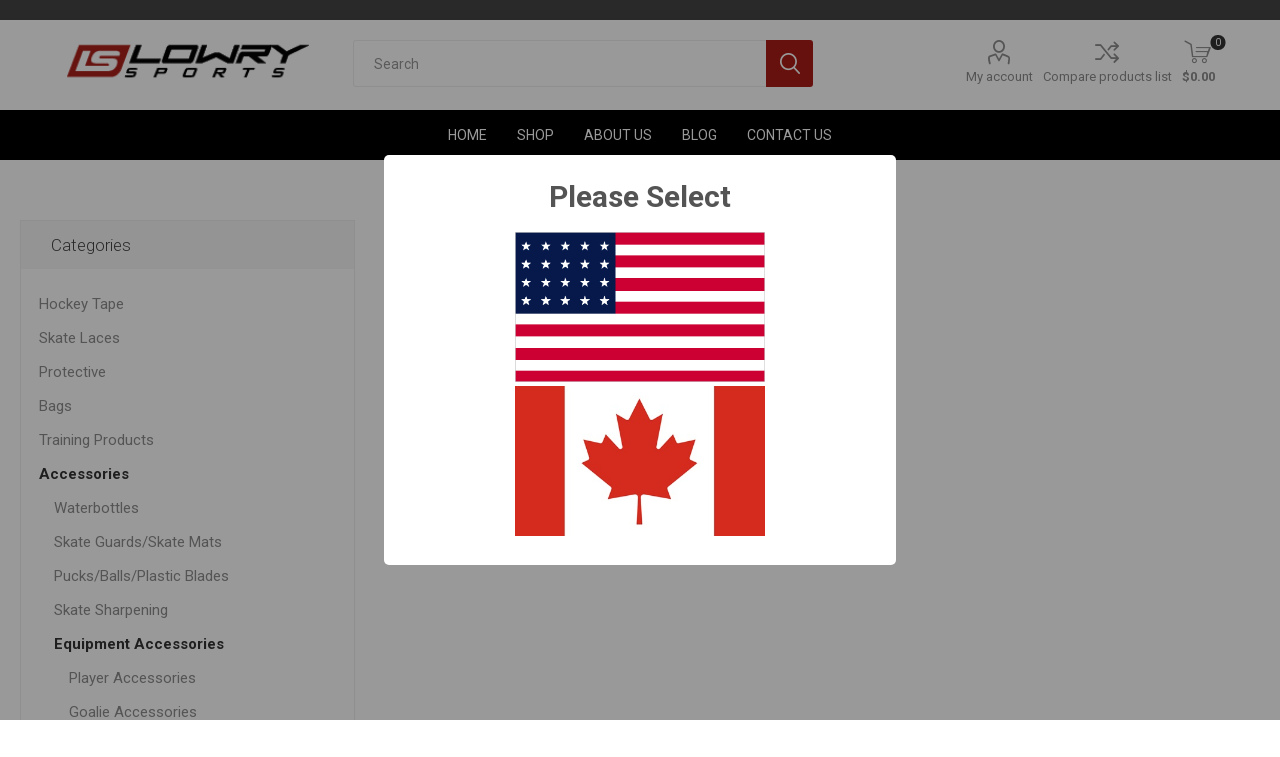

--- FILE ---
content_type: text/html; charset=utf-8
request_url: https://www.lowrysports.com/byonic-skate-steel-2
body_size: 17483
content:


<!DOCTYPE html>
<html data-app-version="5.0.1" lang="en" dir="ltr" class="fp-home html-category-page">
<head>
    <!--Powered by FocusPointSap© visit us via https://www.focuspointsap.com-->
    <title>Lowry Sports | Byonic Skate Steel</title>
    <meta http-equiv="Content-type" content="text/html;charset=UTF-8" />
    <meta name="description" content="" />
    <meta name="keywords" content="" />
    <meta name="generator" content="FocusPointSap" />
    <meta name="build-label" content="5.0.1" />
    <meta name="app-version" content="5.0.1" />
    <meta name="viewport" content="width=device-width, initial-scale=1.0, minimum-scale=1.0, maximum-scale=2.0, shrink-to-fit=no" />
    <link rel="preload" as="font" href="/Themes/Luke/Content/icons/luke-icons.woff" crossorigin />
    <link href="https://fonts.googleapis.com/css?family=Roboto:300,400,700&amp;subset=cyrillic-ext,greek-ext&display=swap" rel="stylesheet" />
    <script type="application/ld+json">
{
"@context": "https://schema.org",
"@type": "Organization",
"name": "Lowry Sports",
"legalName": "Your company name",
"url": "https://lowrysports.com",
"logo": "https://lowrysports.com/images/thumbs/0000152_FP-Logo.png",
"address": {
"@type": "PostalAddress",
"streetAddress": "your company country, state, zip, street, etc"
},
"contactPoint": {
"@type": "ContactPoint",
"telephone": "(123) 456-78901"
},
"sameAs": [
"https://www.facebook.com/LowrySportingGoods"
]
}
</script>


    

    
    
    
    
    
    

    


    

    <link rel="stylesheet" type="text/css" href="/css/tdoujoxpjpdj2b4pib_hpa.styles.css?v=sB-v-O0uluenV6Wvu3BPtZA8V7Y" /><link rel="stylesheet" type="text/css" href="/css/focuspoint/sweetalert2.css?v=bvVpEYYo7rZl1aHvMRapY7Qr-iw" />
<link rel="stylesheet" type="text/css" href="/lib/kendo/2025.1.211/styles/material-arctic.css?v=ftdLpWZ_PW_zCCqxXSuVza_ME7o" />

    






    <style type="text/css">
        .attributes dt, .attributes dd {
clear: both !important;
}
.admin-header-links > div {display:none !important;}
.catalog a {
  background-color: #111; 
  border-radius: 10px;
  color: white;
  padding: 15px 32px;
  text-align: center;
  text-decoration: underline;
  display: inline-block;
  font-size: 16px;
margin-top: 50px;
}

.catalog a:hover {
  background-color: #aa1d17; 
}

.sticker a {
  background-color: #aa1d17; 
  border-radius: 10px;
  color: #fff;
  padding: 15px 32px;
  text-align: center;
  text-decoration: underline;
  display: inline-block;
  font-size: 16px;
margin-top: 50px;
}

.sticker a:hover {
   background-color: #111; 
}

.overridden-free-ship-msg 
{
  font-weight: bold;
 text-align: center;
}

.make-a-selection {
margin-top: 20px;
}

.item-box .product-title, .item-box .title {
    height: 60px !important;
}

.html-account-page .form-fields .inputs {
font-size: 14px !important;
}

.html-account-page .block-account-navigation.block .focuspoint-mysites, .html-account-page .block-account-navigation.block .focuspoint-mywork, .html-account-page .block-account-navigation.block .focuspoint-myforms, .html-account-page .block-account-navigation.block .focuspoint-catalogordering, .html-account-page .block-account-navigation.block .focuspoint-orderbyhistory, .order-summary-content .billing-info li.custom-value {
display: none !important;
}

.overview .product-name {
    min-height: 50px !important;
}
.gallery .picture-thumbs {
    overflow: visible;
    visibility: visible !important;
}
.overview .short-description {
    font-size: 15px !important;
    line-height: 1.6 !important;
    color: #333 !important;
}

.attributes-wrapper > div {
    max-width: 500px !important;
}

iframe#monerisFrame {
height: 200px !important;
}

.shipping-message {
float: left !important;
width: 400px !important;
color: #ff0000 !important;
z-index: 1000 !important;
}

.attributes .qty-box input[type="text"] {
    width: 85px !important;
}

.overview .product-price, .variant-overview .product-price {
    font-size: 20px !important;
}

.old-product-price {
display: none !important;
}

/* image carousel on product pages */
.picture-thumbs .slick-next {
right:-5px !important; 
}

@media (min-width: 1601px) {
.gallery>div:first-child {
float: right !important;
width: 80% !important; 
}
.gallery .picture-thumbs {
float: left !important;
width: 100px !important;          
}
.gallery .thumb-item{
display: block !important;
margin: 0 0 10px;
max-width: 100% !important;        
}
}
@media (min-width: 1281px) {
.gallery .thumb-item {
max-width:100% !important; 
}

}
/* end image carousel on product pages */



.mega-menu .picture img {
margin-bottom: 15px !important;
}

hr {
margin-top: 45px !important;
margin-bottom: 45px !important;
}

.header-lower {
min-height: 90px !important;
padding: 10px !important;
}

.admin-header-links {
    background-color: #aa1d17 !important;
    font-size: 14px !important;
    font-weight: normal !important;
padding: 10px 0 !important;
}

.admin-header-links a {
line-height: normal !important;
}

.header-logo a img {
min-width: 60px !important;
min-height: 60px !important;
}

.header-links ul {
margin-top: 10px !important;
}

#small-search-box-form {
margin-top: 10px !important;
}


h1, .page-title h1 {
    font-size: 30px !important;
    color: #000 !important;
    font-weight: normal !important;
    text-transform: uppercase !important;
}

.category-description p, .manufacturer-description, .vendor-description, .manufacturer-description p, .vendor-description p, .full-description p, .topic-html-content p, .topic-page p, .post-body p, .news-body p, .custom-tab p, .ui-dialog-content p {
    margin: 15px 0 !important;
    font-size: 16px !important;
    color: #333 !important;
    font-weight: normal !important;
}

.nivo-main-image {
margin-bottom: 25px !important;
}

.product-social-sharing a.linkedin:before{ content: '2'; }

.checkout-attributes textarea {
width: 100% !important;
}

#bulk-order-form input#add-to-quote-button {
display: none !important;
}

.customer-addresses, .FocusPoint-catalogordering, .FocusPoint-orderbyhistory, .FocusPoint-user-management, .downloadable-products, .back-in-stock-subscriptions, .FocusPoint-quotes, .FocusPoint-myforms, .FocusPoint-mywork, .FocusPoint-mysites, .FocusPoint-mycarts, .customer-info, a.rss {
display: none !important;
}

/* Fixes mobile header gap */
@media all and (max-width: 1024px) {  
.admin-header-links ~ .responsive-nav-wrapper-parent {
top: 0px !important;
}
.admin-header-links ~ .responsive-nav-wrapper-parent ~ .header {
margin-top: 65px !important;
}
.admin-header-links {
top: 60px !important;
}
}
/* END Fixes mobile header gap */

/* sticky nav css */
@media(min-width:1025px) {
        .header-menu-parent.header-sticky{
            position: fixed;
            top: 0;
            width: 100%;
            animation: slide;
            animation: slide-down .1s;
        }
.mobile-flyout-wrapper .cart-qty {
    top: 5px;
}
.mobile-flyout-wrapper {
        vertical-align: bottom;
}
    }

    .header-menu-parent.header-sticky.header-menu {
        /*box-shadow: 0 0 14px rgb(0 0 0 / 20%);*/
    }
    .responsive-strip.fixed-header, .menu-button.fixed-header-menu, .header-flyout-cart.fixed-flyout-cart {
        top: 0;
    }
/* end sticky nav css */

.footer {
    border-top: none !important;
    background-color: #e7e7e7 !important;
}

.filtersCheckboxPanel {
max-height: 400px !important;
overflow: scroll !important;
}

.selected-value .attribute-square {
    border: 3px solid #000000 !important;
}

.attribute-square {
    width: 47px !important;
    height: 47px !important;
    border: none !important;
    padding: 3px !important;
}



/* Luke kendo fixes */
.k-fieldselector .k-list .k-item, .k-item.k-drag-clue, .k-list-optionlabel, .k-listbox .k-item, .k-popup .k-list .k-item, .k-popup>.k-group-header, .k-popup>.k-virtual-wrap>.k-group-heade {
   line-height:unset !important;
}
.k-popup.k-calendar-container, .k-popup.k-list-container {
    padding: 2px;
    border-width: 0px !important;
}
.k-autocomplete, .k-dropdown-wrap, .k-multiselect-wrap, .k-numeric-wrap, .k-picker-wrap  {
    border-width: 0px !important;
}

.k-dropzone, .k-fieldselector .k-list .k-item, .k-list .k-state-focused, .k-list .k-state-highlight, .k-list .k-state-hover, .k-list .k-state-selected, .k-list-optionlabel, .k-listbox .k-item {
    border-radius: 0px !important;
}

.k-grid-header th.k-state-focused, .k-list>.k-state-focused, .k-listview>.k-state-focused, .k-state-focused, td.k-state-focused {
    box-shadow: inset 0 0 0 0 #aeaeae !important;
}

.k-dropdown .k-state-focused, .k-filebrowser-dropzone, .k-list>.k-state-hover, .k-pager-wrap .k-link:hover, .k-scheduler .k-scheduler-toolbar ul li.k-state-hover, .k-splitbar-horizontal-hover, .k-splitbar-vertical-hover, .k-state-hover {
     background-color: #fff !important!;
     border-width:0px !important;
    border-color: #fff !important!;
}
/* END Luke kendo fixes */

.guest-stock-message {
display:block !important;
}
    </style>



<!-- Google Tag Manager -->
<script>(function(w,d,s,l,i){w[l]=w[l]||[];w[l].push({'gtm.start':
new Date().getTime(),event:'gtm.js'});var f=d.getElementsByTagName(s)[0],
j=d.createElement(s),dl=l!='dataLayer'?'&l='+l:'';j.async=true;j.src=
'https://www.googletagmanager.com/gtm.js?id='+i+dl;f.parentNode.insertBefore(j,f);
})(window,document,'script','dataLayer','GTM-PJJ2WZZ9');</script>
<!-- End Google Tag Manager -->

<!-- Google Tag Manager (noscript) -->
<noscript><iframe src="https://www.googletagmanager.com/ns.html?id=GTM-PJJ2WZZ9"
height="0" width="0" style="display:none;visibility:hidden"></iframe></noscript>
<!-- End Google Tag Manager (noscript) -->






    
    <link rel="apple-touch-icon" sizes="180x180" href="/icons/icons_0/apple-touch-icon.png?v=4.40">
<link rel="icon" type="image/png" sizes="32x32" href="/icons/icons_0/favicon-32x32.png?v=4.40">
<link rel="icon" type="image/png" sizes="192x192" href="/icons/icons_0/android-chrome-192x192.png?v=4.40">
<link rel="icon" type="image/png" sizes="16x16" href="/icons/icons_0/favicon-16x16.png?v=4.40">
<link rel="manifest" href="/icons/icons_0/site.webmanifest?v=4.40">
<link rel="mask-icon" href="/icons/icons_0/safari-pinned-tab.svg?v=4.40" color="#5bbad5">
<link rel="shortcut icon" href="/icons/icons_0/favicon.ico?v=4.40">
<meta name="msapplication-TileColor" content="#2b5797">
<meta name="msapplication-TileImage" content="/icons/icons_0/mstile-144x144.png?v=4.40">
<meta name="msapplication-config" content="/icons/icons_0/browserconfig.xml?v=4.40">
<meta name="theme-color" content="#ffffff">
    
    
</head>
<body class="category-page-body">
    <input name="__RequestVerificationToken" type="hidden" value="CfDJ8DLW_lGQ_UxFqTP7jgElGqo4M1K2o21aDwEKfXrkEBJ1P67SeeK6oDdJhdio1sUpQ0ROT0sFkjGURSv0yIOsIJKBPoJOLd8wFc--Nm2gCSUXD9h8fU5FEfDNzttKTyi963S2Tp0zg2kRO0rtC3RTaHU" />
    



<div class="popupwindow-list">
</div>


<div class="ajax-loading-block-window" style="display: none">
</div>
<div id="dialog-notifications-success" title="Notification" style="display:none;">
</div>
<div id="dialog-notifications-error" title="Error" style="display:none;">
</div>
<div id="dialog-notifications-warning" title="Warning" style="display:none;">
</div>
<div id="bar-notification" class="bar-notification-container" data-close="Close">
</div>

<!--[if lte IE 8]>
    <div style="clear:both;height:59px;text-align:center;position:relative;">
        <a href="http://www.microsoft.com/windows/internet-explorer/default.aspx" target="_blank">
            <img src="/Themes/Luke/Content/img/ie_warning.jpg" height="42" width="820" alt="You are using an outdated browser. For a faster, safer browsing experience, upgrade for free today." />
        </a>
    </div>
<![endif]-->
<div class="master-wrapper-page">
        <div class="admin-header-links">
        
    <div style="text-align: left;margin:auto;width: auto;font-weight: normal;color: red;display:inline-block;margin-top: 15px;">
        $120.00 away to achieve FREE Shipping Ground Freight.
    </div>



    

    </div>

    <div class="responsive-nav-wrapper-parent">
        <div class="responsive-nav-wrapper">
            <div class="menu-title">
                <span>Menu</span>
            </div>
            <div class="search-wrap">
                <span>Search</span>
            </div>
            <div class="mobile-logo">
                



<a href="/" class="logo">


<img alt="Lowry Sports" title="Lowry Sports" src="https://lowrysports.com/images/thumbs/0001594_0000156_Lowry Sports White Logo Small.png" /></a>
            </div>
            <div class="shopping-cart-link">               
            </div>
            <div class="personal-button" id="header-links-opener">
                <span>Personal menu</span>
            </div>
        </div>
    </div>


<div class="header">
    


    <div class="header-upper">
        <div class="header-selectors-wrapper">
            
            
            
            

                <div class="html-widget html-widget-2" data-widget-id="2">
                    <div class="shipping-message">
<p><span style="color: #ff0000;">SAME DAY SHIPPING! Free shipping on orders over $120</span></p>
</div>
                </div>

        </div>
    </div>
    <div class="header-lower">
        <div class="header-logo">
            



<a href="/" class="logo">


<img alt="Lowry Sports" title="Lowry Sports" src="https://lowrysports.com/images/thumbs/0001594_0000156_Lowry Sports White Logo Small.png" /></a>
        </div>
        <div class="search-box store-search-box">
            <div class="close-side-menu">
                <span class="close-side-menu-text">Search</span>
                <span class="close-side-menu-btn">Close</span>
            </div>
            <form method="get" id="small-search-box-form" action="/search">
        <input type="text" class="search-box-text" id="small-searchterms" autocomplete="off" name="q" placeholder="Search" aria-label="Search store" />

<style>
    .instant-search-item ul {
        -webkit-column-count: 3;
        -moz-column-count: 3;
        column-count: 3;
    }
</style>


<input type="hidden" class="instantSearchResourceElement"
       data-highlightFirstFoundElement="true"
       data-minKeywordLength="3"
       data-defaultProductSortOption="0"
       data-instantSearchUrl=""
       data-searchPageUrl="/search"
       data-searchInProductDescriptions="true"
       data-numberOfVisibleProducts="5" />

        <button type="submit" class="button-1 search-box-button">Search</button>
            
</form>
        </div>

        <div class="header-links-wrapper">
            

<div class="header-links">
    <ul>
        

            <li>
                <a href="/customer/info" class="ico-account opener" data-loginUrl="/login">My account</a>
                <div class="profile-menu-box ">
                    <div class="close-side-menu">
                        <span class="close-side-menu-text">My account</span>
                        <span class="close-side-menu-btn">Close</span>
                    </div>
                    <div class="header-form-holder">
                            <a href="/register?returnUrl=%2Fbyonic-skate-steel-2" class="ico-register">Register</a>
                        <a href="/login?returnUrl=%2Fbyonic-skate-steel-2" class="ico-login">Log in</a>
                    </div>
                </div>
            </li>
            <li><a href="/compareproducts" class="ico-compare">Compare products list</a></li>

        
    </ul>
        <div class="mobile-flyout-wrapper">
            <div class="close-side-menu">
                <span class="close-side-menu-text">Shopping cart</span>
                <span class="close-side-menu-btn">Close</span>
            </div>
            <div id="flyout-cart" class="flyout-cart" data-removeItemFromCartUrl="/LukeTheme/RemoveItemFromCart" data-flyoutCartUrl="/LukeTheme/FlyoutShoppingCart">
    <div id="topcartlink">
        <a href="/cart" class="ico-cart">
            <span class="cart-qty">0</span>
                <span class="cart-label">
$0.00                </span>
        </a>
    </div>
    <div class="mini-shopping-cart">
        <div class="flyout-cart-scroll-area">
                <p>You have no items in your shopping cart.</p>
        </div>
    </div>
</div>
        </div>
        
</div>

        </div>
    </div>
    <div class="header-menu-parent">
        <div class="header-menu categories-in-side-panel">
		        <div class="category-navigation-list-wrapper">
			        <span class="category-navigation-title">All Categories</span>
		            <ul class="category-navigation-list sticky-flyout"></ul>
		        </div>
		    <div class="close-menu">
		    	<span class="close-menu-text">Menu</span>
		        <span class="close-menu-btn">Close</span>
		    </div>










    <ul class="mega-menu"
        data-isRtlEnabled="false"
        data-enableClickForDropDown="false">


<li class=" ">

    <a href="/" class="" title="Home" ><span> Home</span></a>

</li>




<li class="has-sublist with-dropdown-in-grid root-category-items">
        <span class="with-subcategories single-item-categories labelfornextplusbutton">Shop</span>
        <div class="plus-button"></div>

        <div class="dropdown categories fullWidth boxes-4">
            <div class="row-wrapper">
                <div class="row"><div class="box">
                <div class="picture-title-wrap">
                    <div class="picture">
                        <a href="/hockey-tape" title="Show products in category Hockey Tape">
                            <img class="lazy" alt="Picture for category Hockey Tape" src="[data-uri]" data-original="https://www.lowrysports.com/images/thumbs/0001801_hockey-tape_290.png" />
                        </a>
                    </div>
                    <div class="title">
                        <a href="/hockey-tape" title="Hockey Tape"><span>Hockey Tape</span></a>
                    </div>
                </div>
                    <ul class="subcategories">
                            <li class="subcategory-item">
                                <a href="/pro-grade-cloth-tape" title="Pro-Grade Cloth Tape"><span>Pro-Grade Cloth Tape</span></a>
                            </li>
                            <li class="subcategory-item">
                                <a href="/pro-grade-sock-tape" title="Pro-Grade Sock Tape"><span>Pro-Grade Sock Tape</span></a>
                            </li>
                            <li class="subcategory-item">
                                <a href="/grip-tape" title="Grip Tape"><span>Grip Tape</span></a>
                            </li>
                            <li class="subcategory-item">
                                <a href="/trainers-tape" title="Trainers Tape/Pro Wrap"><span>Trainers Tape/Pro Wrap</span></a>
                            </li>
                            <li class="subcategory-item">
                                <a href="/stick-waxcombo-packs" title="Stick Wax/Combo Packs"><span>Stick Wax/Combo Packs</span></a>
                            </li>
                            <li class="subcategory-item">
                                <a href="/double-sided-tape" title="Double Sided Tape"><span>Double Sided Tape</span></a>
                            </li>

                    </ul>
                </div><div class="box">
                <div class="picture-title-wrap">
                    <div class="picture">
                        <a href="/skate-laces" title="Show products in category Skate Laces">
                            <img class="lazy" alt="Picture for category Skate Laces" src="[data-uri]" data-original="https://www.lowrysports.com/images/thumbs/0001802_skate-laces_290.png" />
                        </a>
                    </div>
                    <div class="title">
                        <a href="/skate-laces" title="Skate Laces"><span>Skate Laces</span></a>
                    </div>
                </div>
                    <ul class="subcategories">
                            <li class="subcategory-item">
                                <a href="/pro-grade-lace-waxed" title="Pro-Grade Waxed Laces"><span>Pro-Grade Waxed Laces</span></a>
                            </li>
                            <li class="subcategory-item">
                                <a href="/pro-grade-lace-unwaxed" title="Pro-Grade Unwaxed Laces"><span>Pro-Grade Unwaxed Laces</span></a>
                            </li>
                            <li class="subcategory-item">
                                <a href="/standard-grade-waxed" title="Standard Grade Laces"><span>Standard Grade Laces</span></a>
                            </li>
                            <li class="subcategory-item">
                                <a href="/lace-tightner" title="Lace Accessories"><span>Lace Accessories</span></a>
                            </li>

                    </ul>
                </div><div class="box">
                <div class="picture-title-wrap">
                    <div class="picture">
                        <a href="/protective" title="Show products in category Protective">
                            <img class="lazy" alt="Picture for category Protective" src="[data-uri]" data-original="https://www.lowrysports.com/images/thumbs/0001803_protective_290.png" />
                        </a>
                    </div>
                    <div class="title">
                        <a href="/protective" title="Protective"><span>Protective</span></a>
                    </div>
                </div>
                    <ul class="subcategories">
                            <li class="subcategory-item">
                                <a href="/compression-shortspants" title="Compression Shorts/Pants"><span>Compression Shorts/Pants</span></a>
                            </li>
                            <li class="subcategory-item">
                                <a href="/mesh-shorts" title="Mesh Shorts"><span>Mesh Shorts</span></a>
                            </li>
                            <li class="subcategory-item">
                                <a href="/cups-supporters" title="Cups &amp; Supporters"><span>Cups &amp; Supporters</span></a>
                            </li>
                            <li class="subcategory-item">
                                <a href="/garter-belts-suspenders" title="Garter Belts / Suspenders"><span>Garter Belts / Suspenders</span></a>
                            </li>
                            <li class="subcategory-item">
                                <a href="/baseball-softball" title="Baseball / Softball"><span>Baseball / Softball</span></a>
                            </li>
                            <li class="subcategory-item">
                                <a href="/mouth-guards" title="Mouth Guards"><span>Mouth Guards</span></a>
                            </li>
                            <li class="subcategory-item">
                                <a href="/multi-sport-knee-pads" title="Multi Sport Knee Pads"><span>Multi Sport Knee Pads</span></a>
                            </li>
                            <li class="subcategory-item">
                                <a href="/warrior-cut-resistant" title="Warrior Cut Resistant"><span>Warrior Cut Resistant</span></a>
                            </li>

                    </ul>
                </div><div class="box">
                <div class="picture-title-wrap">
                    <div class="picture">
                        <a href="/bags" title="Show products in category Bags">
                            <img class="lazy" alt="Picture for category Bags" src="[data-uri]" data-original="https://www.lowrysports.com/images/thumbs/0001804_bags_290.png" />
                        </a>
                    </div>
                    <div class="title">
                        <a href="/bags" title="Bags"><span>Bags</span></a>
                    </div>
                </div>
                    <ul class="subcategories">
                            <li class="subcategory-item">
                                <a href="/pro-nylon-bags" title="Pro Nylon Bags"><span>Pro Nylon Bags</span></a>
                            </li>
                            <li class="subcategory-item">
                                <a href="/team-travel-bags" title="Team Travel Bags"><span>Team Travel Bags</span></a>
                            </li>
                            <li class="subcategory-item">
                                <a href="/multi-sport-bags" title="Multi Sport Bags"><span>Multi Sport Bags</span></a>
                            </li>
                            <li class="subcategory-item">
                                <a href="/hockey-utility-bags" title="Hockey Utility Bags"><span>Hockey Utility Bags</span></a>
                            </li>

                    </ul>
                </div></div><div class="row"><div class="box">
                <div class="picture-title-wrap">
                    <div class="picture">
                        <a href="/training-products" title="Show products in category Training Products">
                            <img class="lazy" alt="Picture for category Training Products" src="[data-uri]" data-original="https://www.lowrysports.com/images/thumbs/0001807_training-products_290.png" />
                        </a>
                    </div>
                    <div class="title">
                        <a href="/training-products" title="Training Products"><span>Training Products</span></a>
                    </div>
                </div>
                    <ul class="subcategories">
                            <li class="subcategory-item">
                                <a href="/whistles" title="Whistles"><span>Whistles</span></a>
                            </li>
                            <li class="subcategory-item">
                                <a href="/sport-cones" title="Sport Cones"><span>Sport Cones</span></a>
                            </li>
                            <li class="subcategory-item">
                                <a href="/training-items-targets" title="Training Items / Targets"><span>Training Items / Targets</span></a>
                            </li>
                            <li class="subcategory-item">
                                <a href="/coaches-boards" title="Coaches Boards"><span>Coaches Boards</span></a>
                            </li>
                            <li class="subcategory-item">
                                <a href="/timing-devices" title="Timing Devices"><span>Timing Devices</span></a>
                            </li>

                    </ul>
                </div><div class="box">
                <div class="picture-title-wrap">
                    <div class="picture">
                        <a href="/accessories" title="Show products in category Accessories">
                            <img class="lazy" alt="Picture for category Accessories" src="[data-uri]" data-original="https://www.lowrysports.com/images/thumbs/0001805_accessories_290.png" />
                        </a>
                    </div>
                    <div class="title">
                        <a href="/accessories" title="Accessories"><span>Accessories</span></a>
                    </div>
                </div>
                    <ul class="subcategories">
                            <li class="subcategory-item">
                                <a href="/waterbottles" title="Waterbottles"><span>Waterbottles</span></a>
                            </li>
                            <li class="subcategory-item">
                                <a href="/skate-guardsskate-mats" title="Skate Guards/Skate Mats"><span>Skate Guards/Skate Mats</span></a>
                            </li>
                            <li class="subcategory-item">
                                <a href="/pucksballs" title="Pucks/Balls/Plastic Blades"><span>Pucks/Balls/Plastic Blades</span></a>
                            </li>
                            <li class="subcategory-item">
                                <a href="/skate-sharpening" title="Skate Sharpening"><span>Skate Sharpening</span></a>
                            </li>
                            <li class="subcategory-item">
                                <a href="/equipment-accessories" title="Equipment Accessories"><span>Equipment Accessories</span></a>
                            </li>
                            <li class="subcategory-item">
                                <a href="/equipment-sprayfirst-aid" title="Equipment Spray/First Aid"><span>Equipment Spray/First Aid</span></a>
                            </li>
                            <li class="subcategory-item">
                                <a href="/thinees-skate-socks" title="Thinees Skate Socks"><span>Thinees Skate Socks</span></a>
                            </li>
                            <li class="subcategory-item">
                                <a href="/buddy-check" title="Buddy Check for Jesse"><span>Buddy Check for Jesse</span></a>
                            </li>

                    </ul>
                </div><div class="box">
                <div class="picture-title-wrap">
                    <div class="picture">
                        <a href="/apparel" title="Show products in category Apparel/Headwear">
                            <img class="lazy" alt="Picture for category Apparel/Headwear" src="[data-uri]" data-original="https://www.lowrysports.com/images/thumbs/0001806_apparelheadwear_290.png" />
                        </a>
                    </div>
                    <div class="title">
                        <a href="/apparel" title="Apparel/Headwear"><span>Apparel/Headwear</span></a>
                    </div>
                </div>
                    <ul class="subcategories">
                            <li class="subcategory-item">
                                <a href="/hoodies" title="Fleece"><span>Fleece</span></a>
                            </li>
                            <li class="subcategory-item">
                                <a href="/t-shirts" title="T-Shirts"><span>T-Shirts</span></a>
                            </li>
                            <li class="subcategory-item">
                                <a href="/caps" title="Caps"><span>Caps</span></a>
                            </li>
                            <li class="subcategory-item">
                                <a href="/toques" title="Toques"><span>Toques</span></a>
                            </li>

                    </ul>
                </div><div class="empty-box"></div></div>
            </div>

        </div>
</li>

<li class=" ">

    <a href="/about-us" class="" title="About Us" ><span> About Us</span></a>

</li>



<li class=" ">

    <a href="/blog" class="" title="Blog" ><span> Blog</span></a>

</li>



<li class=" ">

    <a href="/contactus" class="" title="Contact Us" ><span> Contact Us</span></a>

</li>


        
    </ul>
    <ul class="mega-menu-responsive">
        <li class="all-categories">
            <span class="labelfornextplusbutton">All Categories</span>
            <div class="plus-button"></div>
            <div class="sublist-wrap">
                <ul class="sublist">
                    <li class="back-button">
                        <span>Back</span>
                    </li>


<li class="has-sublist mega-menu-categories root-category-items">

        <span class="with-subcategories single-item-categories labelfornextplusbutton">Shop</span>

        <div class="plus-button"></div>
        <div class="sublist-wrap">
            <ul class="sublist">
                <li class="back-button">
                    <span>Back</span>
                </li>
                
        <li class="has-sublist">
            <a href="/hockey-tape" title="Hockey Tape" class="with-subcategories"><span>Hockey Tape</span></a>
            <div class="plus-button"></div>
            <div class="sublist-wrap">
                <ul class="sublist">
                    <li class="back-button">
                        <span>Back</span>
                    </li>
                    
        <li class="has-sublist">
            <a href="/pro-grade-cloth-tape" title="Pro-Grade Cloth Tape" class="with-subcategories"><span>Pro-Grade Cloth Tape</span></a>
            <div class="plus-button"></div>
            <div class="sublist-wrap">
                <ul class="sublist">
                    <li class="back-button">
                        <span>Back</span>
                    </li>
                    
        <li>
            <a class="lastLevelCategory" href="/pro-grade-cloth-tape-whiteblack" title="Pro-Grade Cloth Tape White/Black"><span>Pro-Grade Cloth Tape White/Black</span></a>
        </li>
        <li>
            <a class="lastLevelCategory" href="/pro-grade-cloth-tape-colours" title="Pro-Grade Cloth Tape Colours"><span>Pro-Grade Cloth Tape Colours</span></a>
        </li>
        <li>
            <a class="lastLevelCategory" href="/pro-grade-cloth-tape-printed" title="Pro-Grade Cloth Tape Printed"><span>Pro-Grade Cloth Tape Printed</span></a>
        </li>


                </ul>
            </div>
        </li>
        <li class="has-sublist">
            <a href="/pro-grade-sock-tape" title="Pro-Grade Sock Tape" class="with-subcategories"><span>Pro-Grade Sock Tape</span></a>
            <div class="plus-button"></div>
            <div class="sublist-wrap">
                <ul class="sublist">
                    <li class="back-button">
                        <span>Back</span>
                    </li>
                    
        <li>
            <a class="lastLevelCategory" href="/pro-grade-sock-tape-clear" title="Pro-Grade Sock Tape - Clear"><span>Pro-Grade Sock Tape - Clear</span></a>
        </li>
        <li>
            <a class="lastLevelCategory" href="/pro-grade-sock-tape-colours" title="Pro-Grade Sock Tape - Colours"><span>Pro-Grade Sock Tape - Colours</span></a>
        </li>


                </ul>
            </div>
        </li>
        <li>
            <a class="lastLevelCategory" href="/grip-tape" title="Grip Tape"><span>Grip Tape</span></a>
        </li>
        <li>
            <a class="lastLevelCategory" href="/trainers-tape" title="Trainers Tape/Pro Wrap"><span>Trainers Tape/Pro Wrap</span></a>
        </li>
        <li>
            <a class="lastLevelCategory" href="/stick-waxcombo-packs" title="Stick Wax/Combo Packs"><span>Stick Wax/Combo Packs</span></a>
        </li>
        <li>
            <a class="lastLevelCategory" href="/double-sided-tape" title="Double Sided Tape"><span>Double Sided Tape</span></a>
        </li>


                </ul>
            </div>
        </li>
        <li class="has-sublist">
            <a href="/skate-laces" title="Skate Laces" class="with-subcategories"><span>Skate Laces</span></a>
            <div class="plus-button"></div>
            <div class="sublist-wrap">
                <ul class="sublist">
                    <li class="back-button">
                        <span>Back</span>
                    </li>
                    
        <li>
            <a class="lastLevelCategory" href="/pro-grade-lace-waxed" title="Pro-Grade Waxed Laces"><span>Pro-Grade Waxed Laces</span></a>
        </li>
        <li>
            <a class="lastLevelCategory" href="/pro-grade-lace-unwaxed" title="Pro-Grade Unwaxed Laces"><span>Pro-Grade Unwaxed Laces</span></a>
        </li>
        <li>
            <a class="lastLevelCategory" href="/standard-grade-waxed" title="Standard Grade Laces"><span>Standard Grade Laces</span></a>
        </li>
        <li>
            <a class="lastLevelCategory" href="/lace-tightner" title="Lace Accessories"><span>Lace Accessories</span></a>
        </li>


                </ul>
            </div>
        </li>
        <li class="has-sublist">
            <a href="/protective" title="Protective" class="with-subcategories"><span>Protective</span></a>
            <div class="plus-button"></div>
            <div class="sublist-wrap">
                <ul class="sublist">
                    <li class="back-button">
                        <span>Back</span>
                    </li>
                    
        <li class="has-sublist">
            <a href="/compression-shortspants" title="Compression Shorts/Pants" class="with-subcategories"><span>Compression Shorts/Pants</span></a>
            <div class="plus-button"></div>
            <div class="sublist-wrap">
                <ul class="sublist">
                    <li class="back-button">
                        <span>Back</span>
                    </li>
                    
        <li>
            <a class="lastLevelCategory" href="/male-youthjuniorsenior" title="Male - Youth/Junior/Senior"><span>Male - Youth/Junior/Senior</span></a>
        </li>
        <li>
            <a class="lastLevelCategory" href="/female-girlsladies" title="Female - Girls/Ladies"><span>Female - Girls/Ladies</span></a>
        </li>


                </ul>
            </div>
        </li>
        <li class="has-sublist">
            <a href="/mesh-shorts" title="Mesh Shorts" class="with-subcategories"><span>Mesh Shorts</span></a>
            <div class="plus-button"></div>
            <div class="sublist-wrap">
                <ul class="sublist">
                    <li class="back-button">
                        <span>Back</span>
                    </li>
                    
        <li>
            <a class="lastLevelCategory" href="/male-youthjuniorsenior-2" title="Male - Youth/Junior/Senior"><span>Male - Youth/Junior/Senior</span></a>
        </li>
        <li>
            <a class="lastLevelCategory" href="/female-girlsladies-2" title="Female - Girls/Ladies"><span>Female - Girls/Ladies</span></a>
        </li>


                </ul>
            </div>
        </li>
        <li class="has-sublist">
            <a href="/cups-supporters" title="Cups &amp; Supporters" class="with-subcategories"><span>Cups &amp; Supporters</span></a>
            <div class="plus-button"></div>
            <div class="sublist-wrap">
                <ul class="sublist">
                    <li class="back-button">
                        <span>Back</span>
                    </li>
                    
        <li>
            <a class="lastLevelCategory" href="/male-youthjuniorsenior-3" title="Male - Youth/Junior/Senior"><span>Male - Youth/Junior/Senior</span></a>
        </li>
        <li>
            <a class="lastLevelCategory" href="/female-girlsladies-3" title="Female - Girls/Ladies"><span>Female - Girls/Ladies</span></a>
        </li>


                </ul>
            </div>
        </li>
        <li>
            <a class="lastLevelCategory" href="/garter-belts-suspenders" title="Garter Belts / Suspenders"><span>Garter Belts / Suspenders</span></a>
        </li>
        <li class="has-sublist">
            <a href="/baseball-softball" title="Baseball / Softball" class="with-subcategories"><span>Baseball / Softball</span></a>
            <div class="plus-button"></div>
            <div class="sublist-wrap">
                <ul class="sublist">
                    <li class="back-button">
                        <span>Back</span>
                    </li>
                    
        <li>
            <a class="lastLevelCategory" href="/male-youthjuniorsenior-4" title="Male - Youth/Junior/Senior"><span>Male - Youth/Junior/Senior</span></a>
        </li>
        <li>
            <a class="lastLevelCategory" href="/female-girlsladies-4" title="Female - Girls/Ladies"><span>Female - Girls/Ladies</span></a>
        </li>


                </ul>
            </div>
        </li>
        <li>
            <a class="lastLevelCategory" href="/mouth-guards" title="Mouth Guards"><span>Mouth Guards</span></a>
        </li>
        <li>
            <a class="lastLevelCategory" href="/multi-sport-knee-pads" title="Multi Sport Knee Pads"><span>Multi Sport Knee Pads</span></a>
        </li>
        <li>
            <a class="lastLevelCategory" href="/warrior-cut-resistant" title="Warrior Cut Resistant"><span>Warrior Cut Resistant</span></a>
        </li>


                </ul>
            </div>
        </li>
        <li class="has-sublist">
            <a href="/bags" title="Bags" class="with-subcategories"><span>Bags</span></a>
            <div class="plus-button"></div>
            <div class="sublist-wrap">
                <ul class="sublist">
                    <li class="back-button">
                        <span>Back</span>
                    </li>
                    
        <li>
            <a class="lastLevelCategory" href="/pro-nylon-bags" title="Pro Nylon Bags"><span>Pro Nylon Bags</span></a>
        </li>
        <li>
            <a class="lastLevelCategory" href="/team-travel-bags" title="Team Travel Bags"><span>Team Travel Bags</span></a>
        </li>
        <li class="has-sublist">
            <a href="/multi-sport-bags" title="Multi Sport Bags" class="with-subcategories"><span>Multi Sport Bags</span></a>
            <div class="plus-button"></div>
            <div class="sublist-wrap">
                <ul class="sublist">
                    <li class="back-button">
                        <span>Back</span>
                    </li>
                    
        <li>
            <a class="lastLevelCategory" href="/duffle-bags" title="Duffle Bags"><span>Duffle Bags</span></a>
        </li>
        <li>
            <a class="lastLevelCategory" href="/wheeled-bags" title="Wheeled Bags"><span>Wheeled Bags</span></a>
        </li>


                </ul>
            </div>
        </li>
        <li>
            <a class="lastLevelCategory" href="/hockey-utility-bags" title="Hockey Utility Bags"><span>Hockey Utility Bags</span></a>
        </li>


                </ul>
            </div>
        </li>
        <li class="has-sublist">
            <a href="/training-products" title="Training Products" class="with-subcategories"><span>Training Products</span></a>
            <div class="plus-button"></div>
            <div class="sublist-wrap">
                <ul class="sublist">
                    <li class="back-button">
                        <span>Back</span>
                    </li>
                    
        <li>
            <a class="lastLevelCategory" href="/whistles" title="Whistles"><span>Whistles</span></a>
        </li>
        <li>
            <a class="lastLevelCategory" href="/sport-cones" title="Sport Cones"><span>Sport Cones</span></a>
        </li>
        <li>
            <a class="lastLevelCategory" href="/training-items-targets" title="Training Items / Targets"><span>Training Items / Targets</span></a>
        </li>
        <li>
            <a class="lastLevelCategory" href="/coaches-boards" title="Coaches Boards"><span>Coaches Boards</span></a>
        </li>
        <li>
            <a class="lastLevelCategory" href="/timing-devices" title="Timing Devices"><span>Timing Devices</span></a>
        </li>


                </ul>
            </div>
        </li>
        <li class="has-sublist">
            <a href="/accessories" title="Accessories" class="with-subcategories"><span>Accessories</span></a>
            <div class="plus-button"></div>
            <div class="sublist-wrap">
                <ul class="sublist">
                    <li class="back-button">
                        <span>Back</span>
                    </li>
                    
        <li>
            <a class="lastLevelCategory" href="/waterbottles" title="Waterbottles"><span>Waterbottles</span></a>
        </li>
        <li>
            <a class="lastLevelCategory" href="/skate-guardsskate-mats" title="Skate Guards/Skate Mats"><span>Skate Guards/Skate Mats</span></a>
        </li>
        <li>
            <a class="lastLevelCategory" href="/pucksballs" title="Pucks/Balls/Plastic Blades"><span>Pucks/Balls/Plastic Blades</span></a>
        </li>
        <li class="has-sublist">
            <a href="/skate-sharpening" title="Skate Sharpening" class="with-subcategories"><span>Skate Sharpening</span></a>
            <div class="plus-button"></div>
            <div class="sublist-wrap">
                <ul class="sublist">
                    <li class="back-button">
                        <span>Back</span>
                    </li>
                    
        <li>
            <a class="lastLevelCategory" href="/sharpening-wheels" title="Sharpening Wheels"><span>Sharpening Wheels</span></a>
        </li>
        <li>
            <a class="lastLevelCategory" href="/sharpening-wheels-2" title="Steel / Copper Rivets"><span>Steel / Copper Rivets</span></a>
        </li>
        <li>
            <a class="lastLevelCategory" href="/sharpening-accessories-tools" title="Sharpening Accessories &amp; Tools"><span>Sharpening Accessories &amp; Tools</span></a>
        </li>


                </ul>
            </div>
        </li>
        <li class="has-sublist">
            <a href="/equipment-accessories" title="Equipment Accessories" class="with-subcategories"><span>Equipment Accessories</span></a>
            <div class="plus-button"></div>
            <div class="sublist-wrap">
                <ul class="sublist">
                    <li class="back-button">
                        <span>Back</span>
                    </li>
                    
        <li>
            <a class="lastLevelCategory" href="/goalie-accessories" title="Goalie Accessories"><span>Goalie Accessories</span></a>
        </li>
        <li>
            <a class="lastLevelCategory" href="/byonic-skate-steel-2" title="Byonic Skate Steel"><span>Byonic Skate Steel</span></a>
        </li>


                </ul>
            </div>
        </li>
        <li>
            <a class="lastLevelCategory" href="/equipment-sprayfirst-aid" title="Equipment Spray/First Aid"><span>Equipment Spray/First Aid</span></a>
        </li>
        <li>
            <a class="lastLevelCategory" href="/thinees-skate-socks" title="Thinees Skate Socks"><span>Thinees Skate Socks</span></a>
        </li>
        <li>
            <a class="lastLevelCategory" href="/buddy-check" title="Buddy Check for Jesse"><span>Buddy Check for Jesse</span></a>
        </li>


                </ul>
            </div>
        </li>
        <li class="has-sublist">
            <a href="/apparel" title="Apparel/Headwear" class="with-subcategories"><span>Apparel/Headwear</span></a>
            <div class="plus-button"></div>
            <div class="sublist-wrap">
                <ul class="sublist">
                    <li class="back-button">
                        <span>Back</span>
                    </li>
                    
        <li>
            <a class="lastLevelCategory" href="/hoodies" title="Fleece"><span>Fleece</span></a>
        </li>
        <li>
            <a class="lastLevelCategory" href="/t-shirts" title="T-Shirts"><span>T-Shirts</span></a>
        </li>
        <li>
            <a class="lastLevelCategory" href="/caps" title="Caps"><span>Caps</span></a>
        </li>
        <li>
            <a class="lastLevelCategory" href="/toques" title="Toques"><span>Toques</span></a>
        </li>


                </ul>
            </div>
        </li>

            </ul>
        </div>

</li>                </ul>
            </div>
        </li>


<li class=" ">

    <a href="/" class="" title="Home" ><span> Home</span></a>

</li>



<li class=" ">

    <a href="/about-us" class="" title="About Us" ><span> About Us</span></a>

</li>



<li class=" ">

    <a href="/blog" class="" title="Blog" ><span> Blog</span></a>

</li>



<li class=" ">

    <a href="/contactus" class="" title="Contact Us" ><span> Contact Us</span></a>

</li>


        
    </ul>

		    <div class="mobile-menu-items"></div>
        </div>
    </div>
    
</div>    
    <div class="overlayOffCanvas"></div>
    <div class="master-wrapper-content">
        











<div id="product-ribbon-info" data-productid="0"
     data-productboxselector=".product-item, .item-holder"
     data-productboxpicturecontainerselector=".picture, .item-picture"
     data-productpagepicturesparentcontainerselector=".product-essential"
     data-productpagebugpicturecontainerselector=".picture"
     data-retrieveproductribbonsurl="/RetrieveProductRibbons">
</div>
        <div class="master-column-wrapper">
            




    <div class="center-2">
        
        




<div class="page category-page">
        <div class="breadcrumb">
            <ul itemscope itemtype="http://schema.org/BreadcrumbList">
                <li>
                    <a href="/" title="Home">Home</a>
                    <span class="delimiter">/</span>
                </li>
                    <li itemprop="itemListElement" itemscope itemtype="http://schema.org/ListItem">
                            <a href="/accessories" title="Accessories" itemprop="item">
                                <span itemprop="name">Accessories</span>
                            </a>
                            <span class="delimiter">/</span>
                        <meta itemprop="position" content="1" />
                    </li>
                    <li itemprop="itemListElement" itemscope itemtype="http://schema.org/ListItem">
                            <a href="/equipment-accessories" title="Equipment Accessories" itemprop="item">
                                <span itemprop="name">Equipment Accessories</span>
                            </a>
                            <span class="delimiter">/</span>
                        <meta itemprop="position" content="2" />
                    </li>
                    <li itemprop="itemListElement" itemscope itemtype="http://schema.org/ListItem">
                            <strong class="current-item" itemprop="name">Byonic Skate Steel</strong>
                            <span itemprop="item" itemscope itemtype="http://schema.org/Thing"
                                  id="/byonic-skate-steel-2">
                            </span>
                        <meta itemprop="position" content="3" />
                    </li>
            </ul>
        </div>

<style>
    .highlight {
        background-color: #ffa;
    }

        .highlight td {
            background-color: #ffa;
        }

    .child-qty {
        margin: -5px 0;
        padding: 0 !important;
        width: 40px;
        height: 40px;
        font-size: 14px;
        color: #444;
        text-align: center;
        background-position: right 10px center;
        width: 50px !important;
    }

    .cart td {
        padding: 5px !important;
    }
</style>
    <div class="page-title">
        <h1>Byonic Skate Steel</h1>
    </div>
    <div class="page-body">
        

<div class="popupwindow-list">
</div>

        
        
        
        

        
        <div class="returned-products-marker"></div>
        


<div class="products-container">
    <div class="ajax-products-busy"></div>
    <div class="products-wrapper">
        


    </div>
</div>

        
    </div>
</div>

        
    </div>
    <div class="side-2">


        
        
                
        
                
    
    

<div class="ajaxFiltersFocusPointVisuals"
     data-categoryid="79"
     data-manufacturerid="0"
     data-vendorid="0"
     data-isonsearchpage="False"
     data-searchkeyword=""
     data-searchcategoryid="0"
     data-searchmanufacturerid="0"
     data-searchvendorid="0"
     data-searchpricefrom=""
     data-searchpriceto=""
     data-searchincludesubcategories="False"
     data-searchinproductdescriptions="False"
     data-searchadvancedsearch="False"
     data-getfilteredproductsurl="/getFilteredProducts"
     data-productslistpanelselector=".product-list"
     data-productsgridpanelselector=".product-grid"
     data-pagerpanelselector=".pager"
     data-pagerpanelintegrationselector=".product-grid, .product-list"
     data-sortoptionsdropdownselector="#products-orderby"
     data-viewoptionsdropdownselector=".viewmode-icon, #products-viewmode"
     data-productspagesizedropdownselector="#products-pagesize-mobile, #products-pagesize-desktop"
     data-filtersuimode="usecheckboxes"
     data-defaultviewmode="grid"
     data-enableinfinitescroll="False"
     data-infinitescrollloadertext="Loading more products ..."
     data-scrolltoelement="False"
     data-scrolltoelementselector=".product-selectors"
     data-showselectedfilterspanel="False"
     data-numberofreturnedproductsselector="false"
     data-selectedOptionsTargetSelector=".ajaxFiltersFocusPointVisuals .filtersPanel:first"
     data-selectedOptionsTargetAction="prependTo"
     data-isRTL="false"
     data-closeFiltersPanelAfterFiltrationInMobile="true"
     data-no-products-window-title="No results found"
     data-no-products-window-message="There are no products for the filters that you selected. Please widen your search criteria.">
    
</div>

<input id="availableSortOptionsJson" name="availableSortOptionsJson" type="hidden" value="[{&quot;Disabled&quot;:false,&quot;Group&quot;:null,&quot;Selected&quot;:true,&quot;Text&quot;:&quot;Position&quot;,&quot;Value&quot;:&quot;0&quot;},{&quot;Disabled&quot;:false,&quot;Group&quot;:null,&quot;Selected&quot;:false,&quot;Text&quot;:&quot;Name: A to Z&quot;,&quot;Value&quot;:&quot;5&quot;},{&quot;Disabled&quot;:false,&quot;Group&quot;:null,&quot;Selected&quot;:false,&quot;Text&quot;:&quot;Name: Z to A&quot;,&quot;Value&quot;:&quot;6&quot;},{&quot;Disabled&quot;:false,&quot;Group&quot;:null,&quot;Selected&quot;:false,&quot;Text&quot;:&quot;Price: Low to High&quot;,&quot;Value&quot;:&quot;10&quot;},{&quot;Disabled&quot;:false,&quot;Group&quot;:null,&quot;Selected&quot;:false,&quot;Text&quot;:&quot;Price: High to Low&quot;,&quot;Value&quot;:&quot;11&quot;},{&quot;Disabled&quot;:false,&quot;Group&quot;:null,&quot;Selected&quot;:false,&quot;Text&quot;:&quot;Created on&quot;,&quot;Value&quot;:&quot;15&quot;},{&quot;Disabled&quot;:false,&quot;Group&quot;:null,&quot;Selected&quot;:false,&quot;Text&quot;:&quot;Sku: A to Z&quot;,&quot;Value&quot;:&quot;80&quot;},{&quot;Disabled&quot;:false,&quot;Group&quot;:null,&quot;Selected&quot;:false,&quot;Text&quot;:&quot;Sku: Z to A&quot;,&quot;Value&quot;:&quot;85&quot;},{&quot;Disabled&quot;:false,&quot;Group&quot;:null,&quot;Selected&quot;:false,&quot;Text&quot;:&quot;Stock High to Low&quot;,&quot;Value&quot;:&quot;90&quot;},{&quot;Disabled&quot;:false,&quot;Group&quot;:null,&quot;Selected&quot;:false,&quot;Text&quot;:&quot;Stock Low to High&quot;,&quot;Value&quot;:&quot;100&quot;}]" />
<input id="availableViewModesJson" name="availableViewModesJson" type="hidden" value="[{&quot;Disabled&quot;:false,&quot;Group&quot;:null,&quot;Selected&quot;:true,&quot;Text&quot;:&quot;Grid&quot;,&quot;Value&quot;:&quot;grid&quot;},{&quot;Disabled&quot;:false,&quot;Group&quot;:null,&quot;Selected&quot;:false,&quot;Text&quot;:&quot;List&quot;,&quot;Value&quot;:&quot;list&quot;}]" />
<input id="availablePageSizesJson" name="availablePageSizesJson" type="hidden" value="[{&quot;Disabled&quot;:false,&quot;Group&quot;:null,&quot;Selected&quot;:true,&quot;Text&quot;:&quot;25&quot;,&quot;Value&quot;:&quot;25&quot;},{&quot;Disabled&quot;:false,&quot;Group&quot;:null,&quot;Selected&quot;:false,&quot;Text&quot;:&quot;40&quot;,&quot;Value&quot;:&quot;40&quot;},{&quot;Disabled&quot;:false,&quot;Group&quot;:null,&quot;Selected&quot;:false,&quot;Text&quot;:&quot;60&quot;,&quot;Value&quot;:&quot;60&quot;}]" />            <div class="block-wrapper">
                
    
    


                

    <div class="block block-category-navigation">
        <div class="title">
            <strong>Categories</strong>
        </div>
        <div class="listbox">
            <ul class="list">
        <li class="inactive">
            <a href="/hockey-tape">Hockey Tape
            </a>
        </li>
        <li class="inactive">
            <a href="/skate-laces">Skate Laces
            </a>
        </li>
        <li class="inactive">
            <a href="/protective">Protective
            </a>
        </li>
        <li class="inactive">
            <a href="/bags">Bags
            </a>
        </li>
        <li class="inactive">
            <a href="/training-products">Training Products
            </a>
        </li>
        <li class="active">
            <a href="/accessories">Accessories
            </a>
                        <ul class="sublist">
        <li class="inactive">
            <a href="/waterbottles">Waterbottles
            </a>
        </li>
        <li class="inactive">
            <a href="/skate-guardsskate-mats">Skate Guards/Skate Mats
            </a>
        </li>
        <li class="inactive">
            <a href="/pucksballs">Pucks/Balls/Plastic Blades
            </a>
        </li>
        <li class="inactive">
            <a href="/skate-sharpening">Skate Sharpening
            </a>
        </li>
        <li class="active">
            <a href="/equipment-accessories">Equipment Accessories
            </a>
                        <ul class="sublist">
        <li class="inactive">
            <a href="/player-acessories">Player Accessories
            </a>
        </li>
        <li class="inactive">
            <a href="/goalie-accessories">Goalie Accessories
            </a>
        </li>
        <li class="active last">
            <a href="/byonic-skate-steel-2">Byonic Skate Steel
            </a>
        </li>
                        </ul>
        </li>
        <li class="inactive">
            <a href="/equipment-sprayfirst-aid">Equipment Spray/First Aid
            </a>
        </li>
        <li class="inactive">
            <a href="/thinees-skate-socks">Thinees Skate Socks
            </a>
        </li>
        <li class="inactive">
            <a href="/buddy-check">Buddy Check for Jesse
            </a>
        </li>
                        </ul>
        </li>
        <li class="inactive">
            <a href="/apparel">Apparel/Headwear
            </a>
        </li>
            </ul>
        </div>
    </div>

                
                
                
                
                
                
            </div>
    </div>

        </div>
        

                <div class="html-widget html-widget-6" data-widget-id="6">
                    <table style="width: 100%;">
<tbody>
<tr>
<td style="width: 49%;">
<div class="catalog">
<p style="text-align: right;"><a href="/images/uploaded/LS_Catalogue 2024-v11.-WEB.pdf" target="_blank">Download Our Catalog</a></p>
</div>
</td>
<td style="width: 2%;"> </td>
<td style="width: 49%;">
<div class="sticker">
<p style="text-align: left;"><a href="/free-sticker-form">Want a Free Sticker?</a></p>
</div>
</td>
</tr>
</tbody>
</table>
                </div>

    </div>
    

<div class="footer">
    
    <div class="footer-upper">
        <div class="newsletter">
    <div class="title">
        <strong>Newsletter</strong>
    </div>
    <div class="newsletter-subscribe" id="newsletter-subscribe-block">
        <div class="newsletter-email">
            <input id="newsletter-email" class="newsletter-subscribe-text" placeholder="Enter your email here..." aria-label="Sign up for our newsletter" type="email" name="NewsletterEmail" value="" />

            <button type="button" id="newsletter-subscribe-button" class="button-1 newsletter-subscribe-button">Send</button>

                <div class="options">
                    <span class="subscribe">
                        <input id="newsletter_subscribe" type="radio" value="newsletter_subscribe" name="newsletter_block" checked="checked" />
                        <label for="newsletter_subscribe">Subscribe</label>
                    </span>
                    <span class="unsubscribe">
                        <input id="newsletter_unsubscribe" type="radio" value="newsletter_unsubscribe" name="newsletter_block" />
                        <label for="newsletter_unsubscribe">Unsubscribe</label>
                    </span>
                </div>
        </div>
        <div class="newsletter-validation">
            <span id="subscribe-loading-progress" style="display: none;" class="please-wait">Wait...</span>
            <span class="field-validation-valid" data-valmsg-for="NewsletterEmail" data-valmsg-replace="true"></span>
        </div>
    </div>
    <div class="newsletter-result" id="newsletter-result-block"></div>
    
    
</div>
    </div>
    <div class="footer-middle">
        <div class="footer-block">
            <div class="title">
                <strong>Information</strong>
            </div>
            <ul class="list">
                    <li><a href="/contactus">Contact us</a></li>
                    <li><a href="/policies">Policies</a></li>
                    <li><a href="/about-us">About Us</a></li>
            </ul>
        </div>
        <div class="footer-block">
            <div class="title">
                <strong>My account</strong>
            </div>
            <ul class="list">
                    <li><a href="/customer/info">My account</a></li>
                <li><a href="/order/history">Orders</a></li>
                    <li><a href="/recentlyviewedproducts">Recently viewed</a></li>
                    <li><a href="/compareproducts">Compare products list</a></li>
            </ul>
        </div>
        <div class="footer-block">
            <div class="title">
                <strong>Customer service</strong>
            </div>
            <ul class="list">
                    <li><a href="/authorized-dealers">Authorized Dealers</a></li>
            </ul>
        </div>
        <div class="socials-and-payments">
            <div class="social-icons">
                <div class="title">
                    <strong>Follow us</strong>
                </div>
                



<ul class="social-sharing">
        <li><a target="_blank" class="facebook" href="https://www.facebook.com/LowrySportingGoods" rel="noopener noreferrer" aria-label="Follow us on Facebook"></a></li>
        <li><a target="_blank" class="instagram" href="https://www.instagram.com/lowrysports/" rel="noopener noreferrer" aria-label="Instagram"></a></li>
</ul>
            </div>
            <div class="pay-options">
                <h3 class="title">Payment options</h3>
                <img src="/Themes/Luke/Content/img/pay_icon1.png" alt="" />
                <img src="/Themes/Luke/Content/img/pay_icon2.png" alt="" />
                <img src="/Themes/Luke/Content/img/pay_icon3.png" alt="" />
                <img src="/Themes/Luke/Content/img/pay_icon6.png" alt="" />
            </div>
        </div>
    </div>
    <div class="footer-lower">
        <div class="footer-disclaimer">
            Copyright &copy; 2026 Lowry Sports. All rights reserved.
        </div>

        
    </div>
    
</div>
</div>



    <div class="scroll-back-button" id="goToTop"></div>
    <script type="text/javascript" src="/js/wjofa_hrkrokw3qwzv3exq.scripts.js?v=9zoMBI0fTKF1Dwjl98DpVWaFdbA"></script><script type="text/javascript" src="/lib/kendo/2025.1.211/js/kendo.all.min.js?v=udDEdyshVuAxgOsJ7RFQGMGPIuo"></script>
<script type="text/javascript" src="/lib/kendo/2025.1.211/js/cultures/kendo.culture.en-US.min.js?v=5Fvb_nnjXGRxwdqCmHBW_G0tlt4"></script>
<script type="text/javascript" src="/lib/kendo/2025.1.211/js/messages/kendo.messages.en-US.min.js?v=eHYTmOlinDX251xq3ymIQD9XXSk"></script>
<script type="text/javascript" src="/lib/kendo/2025.1.211/telerik-license.js?v=dzfWnVHNuFLm1VA_FBgb2H0-qrI"></script>

    <script type="text/javascript">
    $(document).ready(function () {
        CatalogProducts.init({
            ajax: true,
            browserPath: '/byonic-skate-steel-2',
            fetchUrl: '/category/products?categoryId=79'
        });

        addPagerHandlers();
        $(CatalogProducts).on('loaded', function () {
            addPagerHandlers();
        });
    });

    function addPagerHandlers() {
        $('[data-page]').on('click', function (e) {
            e.preventDefault();
            CatalogProducts.getProducts($(this).data('page'));
            return false;
        });
    }
</script>

<script type="text/javascript">
        $(document).ready(function(){
            Swal.fire({
                title: 'Please Select',
                html: '<div id="datamappingWindow"><div id="datamapping_1"><img src=/images/flagusa.jpg style="height:150px;" /></div><div id="datamapping_2"><img src=/images/flagcanada.jpg style="height:150px;" /></div></div>',
                showCloseButton: false,
                showCancelButton: false,
                showConfirmButton: false,
                allowOutsideClick: false,
                allowEscapeKey: false,
            });

                $("#datamapping_1").click(function() {

                    $.ajax({
                        url: "/SiteHeaderDataMappingSelector/ToggleCustomerRoleFlip/1",
                        type: 'POST',
                        contentType: 'application/json; charset=utf-8',
                        success: function(data) {
                            location.reload();
                        }
                    });
                });
            
                $("#datamapping_2").click(function() {

                    $.ajax({
                        url: "/SiteHeaderDataMappingSelector/ToggleCustomerRoleFlip/2",
                        type: 'POST',
                        contentType: 'application/json; charset=utf-8',
                        success: function(data) {
                            location.reload();
                        }
                    });
                });
                    });
    </script>

<script id="instantSearchItemTemplate" type="text/javascript">
    <div class="instant-search-item" data-url="${ data.CustomProperties.Url }">
        <a href="${ data.CustomProperties.Url }">
            <div class="img-block">
                <img src="${ data.DefaultPictureModel.ImageUrl }" alt="${ data.Name }" title="${ data.Name }" style="border: none">
            </div>
            <div class="detail">
                <div class="title">${ data.Name }</div>
                        <div class="sku">${ data.CustomProperties.Sku }</div>
                #= data.CustomProperties.Children #

                        <div class="price"># var price = ""; if (data.ProductPrice.Price) { price = data.ProductPrice.Price } # #= price #</div>
            </div>
        </a>
    </div>
</script>

<script type="text/javascript">
                $("#small-search-box-form").on("submit", function (event) {
                    if ($("#small-searchterms").val() == "") {
                        App.warning('Please enter some search keyword');
                        $("#small-searchterms").focus();
                        event.preventDefault();
                    }
                });
            </script>

<script type="text/javascript">
            $(document).ready(function () {
                $('.header').on('mouseenter', '#topcartlink', function () {
                    $('#flyout-cart').addClass('active');
                });
                $('.header').on('mouseleave', '#topcartlink', function () {
                    $('#flyout-cart').removeClass('active');
                });
                $('.header').on('mouseenter', '#flyout-cart', function () {
                    $('#flyout-cart').addClass('active');
                });
                $('.header').on('mouseleave', '#flyout-cart', function () {
                    $('#flyout-cart').removeClass('active');
                });
            });
        </script>

<script type="text/javascript">


    $(document).ready(function () {
        // We need to trigger an event, in order for the lazy loading to work. The default event is scroll, which is not useful in this case
        $(".category-navigation-list").on("mouseenter", function () {
            $("img.lazy").each(function () {
                var that = $(this);

                that.attr('src', that.attr('data-original'));
            });
        });
    });

</script>

<script type="text/javascript">
        var localized_data = {
            AjaxCartFailure: "Failed to add the product. Please refresh the page and try one more time."
        };
        AjaxCart.init(false, '.cart-qty', '.header-links .wishlist-qty', '#flyout-cart', localized_data);
    </script>

<script type="text/javascript">
        function newsletter_subscribe(subscribe) {
            var subscribeProgress = $("#subscribe-loading-progress");
            subscribeProgress.show();
            var postData = {
                subscribe: subscribe,
                email: $("#newsletter-email").val()
            };
            addAntiForgeryToken(postData);
            $.ajax({
                cache: false,
                type: "POST",
                url: "/subscribenewsletter",
                data: postData,
                success: function (data, textStatus, jqXHR) {
                    $("#newsletter-result-block").html(data.Result);
                    if (data.Success) {
                        $('#newsletter-subscribe-block').hide();
                        $('#newsletter-result-block').show();
                    } else {
                        $('#newsletter-result-block').fadeIn("slow").delay(2000).fadeOut("slow");
                    }
                },
                error: function (jqXHR, textStatus, errorThrown) {
                    alert('Failed to subscribe.');
                },
                complete: function (jqXHR, textStatus) {
                    subscribeProgress.hide();
                }
            });
        }

        $(document).ready(function () {
            $('#newsletter-subscribe-button').on('click', function () {
if ($('#newsletter_subscribe').is(':checked')) {
                    newsletter_subscribe('true');
                } else {
                    newsletter_subscribe('false');
                }            });
            $("#newsletter-email").on("keydown", function (event) {
                if (event.keyCode == 13) {
                    $("#newsletter-subscribe-button").trigger("click");
                    return false;
                }
            });
        });
    </script>

<script type="text/javascript">
    window.FocusPointShoppingCartSettings = {
        DisplayCheckoutWarningWhenQuantityChanged : 'False'
    }
</script>

<script type="text/javascript">
     $(window).on('beforeunload', function(){
           App.displayContentLoading(true, '');
    });
</script>

<script type="text/javascript">

                  $(document).ready(function() {
            $('.ico-account,a[href="/customer/addresses"]').attr('href','/order/history');

$(".html-widget .shipping-message").insertBefore(".currency-selector");





                  });
        
</script>

<script type="text/javascript">
    App.Customer.FirstName = '';
    App.Customer.LastName = '';
    App.Customer.FullName = ' ';
    App.Customer.Email = '';
    App.Customer.Currency = 'USD';
    App.Customer.Language = 'English';
    App.Customer.IsGuest = 'True';
    App.Customer.BusinessPartnerId = '';
    App.Customer.BusinessPartnerName = '';
    App.Customer.HasShoppingCart = 'False';
    App.Customer.StoreId = 1;
    App.Customer.StoreUrl = 'https://lowrysports.com';
    App.Customer.CompanyName = '';
    App.Customer.OrderSuccessMessage = 'Completed successfully. Please wait...'
    App.Math.DecimalPlaces = 2;
    App.Math.DecimalPlacesForQuantity = 0;
    App.Math.NumberFormat = "n" + 2;
    App.Customer.BlockPricing = 'False';
    App.Customer.BlockShoppingCart = 'False';
    App.Customer.EmployeeEmail = '';
    App.Customer.SalesRepEmail = '';
    App.Customer.EmployeeName = '';
    App.Customer.SalesRepName = '';
    try {
        $(document).ready(function () {
            if ($(".qty-input")) {
                $('.qty-input').each(function (index, currentElement) {
                    var qty = parseFloat($(currentElement).val());
                    $(currentElement).val(App.Math.round(qty, 0));
                });
            }
        });
    } catch (e) {
        console.error('FP Decimal Format Error ' + e);
    }
</script>


</body>
</html>

--- FILE ---
content_type: text/css; charset=UTF-8
request_url: https://www.lowrysports.com/css/tdoujoxpjpdj2b4pib_hpa.styles.css?v=sB-v-O0uluenV6Wvu3BPtZA8V7Y
body_size: 58026
content:
/*! perfect-scrollbar - v0.5.8
* http://noraesae.github.com/perfect-scrollbar/
* Copyright (c) 2014 Hyunje Alex Jun; Licensed MIT */
.ps-container.ps-active-x>.ps-scrollbar-x-rail,.ps-container.ps-active-y>.ps-scrollbar-y-rail{display:block}.ps-container>.ps-scrollbar-x-rail{display:none;position:absolute;-webkit-border-radius:4px;-moz-border-radius:4px;-ms-border-radius:4px;border-radius:4px;opacity:0;-ms-filter:"alpha(Opacity=0)";filter:alpha(opacity=0);-webkit-transition:background-color .2s linear,opacity .2s linear;-moz-transition:background-color .2s linear,opacity .2s linear;-o-transition:background-color .2s linear,opacity .2s linear;transition:background-color .2s linear,opacity .2s linear;bottom:3px;height:8px}.ps-container>.ps-scrollbar-x-rail>.ps-scrollbar-x{position:absolute;background-color:#aaa;-webkit-border-radius:4px;-moz-border-radius:4px;-ms-border-radius:4px;border-radius:4px;-webkit-transition:background-color .2s linear;-moz-transition:background-color .2s linear;-o-transition:background-color .2s linear;transition:background-color .2s linear;bottom:0;height:8px}.ps-container>.ps-scrollbar-x-rail.in-scrolling{background-color:#eee;opacity:.9;-ms-filter:"alpha(Opacity=90)";filter:alpha(opacity=90)}.ps-container>.ps-scrollbar-y-rail{display:none;position:absolute;-webkit-border-radius:4px;-moz-border-radius:4px;-ms-border-radius:4px;border-radius:4px;opacity:0;-ms-filter:"alpha(Opacity=0)";filter:alpha(opacity=0);-webkit-transition:background-color .2s linear,opacity .2s linear;-moz-transition:background-color .2s linear,opacity .2s linear;-o-transition:background-color .2s linear,opacity .2s linear;transition:background-color .2s linear,opacity .2s linear;right:3px;width:8px}.ps-container>.ps-scrollbar-y-rail>.ps-scrollbar-y{position:absolute;background-color:#aaa;-webkit-border-radius:4px;-moz-border-radius:4px;-ms-border-radius:4px;border-radius:4px;-webkit-transition:background-color .2s linear;-moz-transition:background-color .2s linear;-o-transition:background-color .2s linear;transition:background-color .2s linear;right:0;width:8px}.ps-container>.ps-scrollbar-y-rail.in-scrolling{background-color:#eee;opacity:.9;-ms-filter:"alpha(Opacity=90)";filter:alpha(opacity=90)}.ps-container:hover>.ps-scrollbar-x-rail,.ps-container:hover>.ps-scrollbar-y-rail{opacity:.6;-ms-filter:"alpha(Opacity=60)";filter:alpha(opacity=60)}.ps-container:hover>.ps-scrollbar-x-rail.in-scrolling,.ps-container:hover>.ps-scrollbar-y-rail.in-scrolling{background-color:#eee;opacity:.9;-ms-filter:"alpha(Opacity=90)";filter:alpha(opacity=90)}.ps-container:hover>.ps-scrollbar-x-rail:hover{background-color:#eee;opacity:.9;-ms-filter:"alpha(Opacity=90)";filter:alpha(opacity=90)}.ps-container:hover>.ps-scrollbar-x-rail:hover>.ps-scrollbar-x{background-color:#999}.ps-container:hover>.ps-scrollbar-y-rail:hover{background-color:#eee;opacity:.9;-ms-filter:"alpha(Opacity=90)";filter:alpha(opacity=90)}.ps-container:hover>.ps-scrollbar-y-rail:hover>.ps-scrollbar-y{background-color:#999}
.slick-slider{position:relative;display:block;box-sizing:border-box;-webkit-user-select:none;-moz-user-select:none;-ms-user-select:none;user-select:none;-webkit-touch-callout:none;-khtml-user-select:none;-ms-touch-action:pan-y;touch-action:pan-y;-webkit-tap-highlight-color:transparent}.slick-list{position:relative;display:block;overflow:hidden;margin:0;padding:0}.slick-list:focus{outline:0}.slick-list.dragging{cursor:pointer}.slick-slider .slick-track,.slick-slider .slick-list{-webkit-transform:translate3d(0,0,0);-moz-transform:translate3d(0,0,0);-ms-transform:translate3d(0,0,0);-o-transform:translate3d(0,0,0);transform:translate3d(0,0,0)}.slick-track{position:relative;top:0;left:0;display:block}.slick-track:before,.slick-track:after{display:table;content:''}.slick-track:after{clear:both}.slick-loading .slick-track{visibility:hidden}.slick-slide{display:none;float:left;height:100%;min-height:1px}[dir='rtl'] .slick-slide{float:right}.slick-slide img{display:block}.slick-slide.slick-loading img{display:none}.slick-slide.dragging img{pointer-events:none}.slick-initialized .slick-slide{display:block}.slick-loading .slick-slide{visibility:hidden}.slick-vertical .slick-slide{display:block;height:auto;border:1px solid transparent}.slick-arrow.slick-hidden{display:none}
@-webkit-keyframes shake{10%,90%{-webkit-transform:rotate(-10deg);-ms-transform:rotate(-10deg);transform:rotate(-10deg)}20%,80%{-webkit-transform:rotate(10deg);-ms-transform:rotate(10deg);transform:rotate(10deg)}30%,50%,70%{-webkit-transform:rotate(-20deg);-ms-transform:rotate(-20deg);transform:rotate(-20deg)}40%,60%{-webkit-transform:rotate(20deg);-ms-transform:rotate(20deg);transform:rotate(20deg)}}@-moz-keyframes shake{10%,90%{-webkit-transform:rotate(-10deg);-ms-transform:rotate(-10deg);transform:rotate(-10deg)}20%,80%{-webkit-transform:rotate(10deg);-ms-transform:rotate(10deg);transform:rotate(10deg)}30%,50%,70%{-webkit-transform:rotate(-20deg);-ms-transform:rotate(-20deg);transform:rotate(-20deg)}40%,60%{-webkit-transform:rotate(20deg);-ms-transform:rotate(20deg);transform:rotate(20deg)}}@keyframes shake{10%,90%{-webkit-transform:rotate(-10deg);-ms-transform:rotate(-10deg);transform:rotate(-10deg)}20%,80%{-webkit-transform:rotate(10deg);-ms-transform:rotate(10deg);transform:rotate(10deg)}30%,50%,70%{-webkit-transform:rotate(-20deg);-ms-transform:rotate(-20deg);transform:rotate(-20deg)}40%,60%{-webkit-transform:rotate(20deg);-ms-transform:rotate(20deg);transform:rotate(20deg)}}@-webkit-keyframes swiping{30%,70%{-webkit-transform:rotate(-70deg);-ms-transform:rotate(-70deg);transform:rotate(-70deg)}60%,100%{-webkit-transform:rotate(10deg);-ms-transform:rotate(10deg);transform:rotate(10deg)}}@-moz-keyframes swiping{30%,70%{-webkit-transform:rotate(-70deg);-ms-transform:rotate(-70deg);transform:rotate(-70deg)}60%,100%{-webkit-transform:rotate(10deg);-ms-transform:rotate(10deg);transform:rotate(10deg)}}@keyframes swiping{30%,70%{-webkit-transform:rotate(-70deg);-ms-transform:rotate(-70deg);transform:rotate(-70deg)}60%,100%{-webkit-transform:rotate(10deg);-ms-transform:rotate(10deg);transform:rotate(10deg)}}@-webkit-keyframes widthplay{30%{width:55%;opacity:.2}65%{width:50%;opacity:.6}100%{width:100%;opacity:.4}}@-moz-keyframes widthplay{30%{width:55%;opacity:.2}65%{width:50%;opacity:.6}100%{width:100%;opacity:.4}}@keyframes widthplay{30%{width:55%;opacity:.2}65%{width:50%;opacity:.6}100%{width:100%;opacity:.4}}@-webkit-keyframes updating{100%{-webkit-transform:rotate(-360deg);-ms-transform:rotate(-360deg);transform:rotate(-360deg)}}@-moz-keyframes updating{100%{-webkit-transform:rotate(-360deg);-ms-transform:rotate(-360deg);transform:rotate(-360deg)}}@keyframes updating{100%{-webkit-transform:rotate(-360deg);-ms-transform:rotate(-360deg);transform:rotate(-360deg)}}@-webkit-keyframes emailing{0%{-webkit-transform:scale(.2);-ms-transform:scale(.2);transform:scale(.2);opacity:0}100%{-webkit-transform:scale(1);-ms-transform:scale(1);transform:scale(1);opacity:1}}@-moz-keyframes emailing{0%{-webkit-transform:scale(.2);-ms-transform:scale(.2);transform:scale(.2);opacity:0}100%{-webkit-transform:scale(1);-ms-transform:scale(1);transform:scale(1);opacity:1}}@keyframes emailing{0%{-webkit-transform:scale(.2);-ms-transform:scale(.2);transform:scale(.2);opacity:0}100%{-webkit-transform:scale(1);-ms-transform:scale(1);transform:scale(1);opacity:1}}@-webkit-keyframes stars{0%{-webkit-transform:scale(.8) rotate(-15deg);-ms-transform:scale(.8) rotate(-15deg);transform:scale(.8) rotate(-15deg)}25%{-webkit-transform:scale(.8) rotate(15deg);-ms-transform:scale(.8) rotate(15deg);transform:scale(.8) rotate(15deg)}40%{-webkit-transform:scale(1.2) rotate(0deg);-ms-transform:scale(1.2) rotate(0deg);transform:scale(1.2) rotate(0deg)}100%{-webkit-transform:scale(1) rotate(0deg);-ms-transform:scale(1) rotate(0deg);transform:scale(1) rotate(0deg)}}@-moz-keyframes stars{0%{-webkit-transform:scale(.8) rotate(-15deg);-ms-transform:scale(.8) rotate(-15deg);transform:scale(.8) rotate(-15deg)}25%{-webkit-transform:scale(.8) rotate(15deg);-ms-transform:scale(.8) rotate(15deg);transform:scale(.8) rotate(15deg)}40%{-webkit-transform:scale(1.2) rotate(0deg);-ms-transform:scale(1.2) rotate(0deg);transform:scale(1.2) rotate(0deg)}100%{-webkit-transform:scale(1) rotate(0deg);-ms-transform:scale(1) rotate(0deg);transform:scale(1) rotate(0deg)}}@keyframes stars{0%{-webkit-transform:scale(.8) rotate(-15deg);-ms-transform:scale(.8) rotate(-15deg);transform:scale(.8) rotate(-15deg)}25%{-webkit-transform:scale(.8) rotate(15deg);-ms-transform:scale(.8) rotate(15deg);transform:scale(.8) rotate(15deg)}40%{-webkit-transform:scale(1.2) rotate(0deg);-ms-transform:scale(1.2) rotate(0deg);transform:scale(1.2) rotate(0deg)}100%{-webkit-transform:scale(1) rotate(0deg);-ms-transform:scale(1) rotate(0deg);transform:scale(1) rotate(0deg)}}@-webkit-keyframes loader{0%{border-width:3px}15%{opacity:1}100%{border-width:3px;opacity:0;width:50px;height:50px}}@-moz-keyframes loader{0%{border-width:3px}15%{opacity:1}100%{border-width:3px;opacity:0;width:50px;height:50px}}@keyframes loader{0%{border-width:3px}15%{opacity:1}100%{border-width:3px;opacity:0;width:50px;height:50px}}*{margin:0;outline:0;padding:0;text-decoration:none;box-sizing:border-box}*:before,*:after{font-family:"luke-icons";box-sizing:border-box}html{margin:0!important;-webkit-text-size-adjust:none}ol,ul{list-style:none}a img{border:0}a:active{outline:0}button::-moz-focus-inner,input[type="button"]::-moz-focus-inner,input[type="submit"]::-moz-focus-inner,input[type="reset"]::-moz-focus-inner,input[type="file"]>input[type="button"]::-moz-focus-inner{margin:0;border:0;padding:0}input[type="button"],input[type="submit"],input[type="reset"],input[type="text"],input[type="password"],input[type="email"],input[type="tel"],textarea{-webkit-appearance:none;-moz-appearance:none;appearance:none}input::-moz-placeholder{opacity:1}input:-webkit-autofill{-webkit-box-shadow:inset 0 0 0 1000px #fff}script{display:none!important}@font-face{font-family:'luke-icons';src:url('../Themes/Luke/Content/icons/luke-icons.woff') format('woff'),url('../Themes/Luke/Content/icons/luke-icons.svg#luke-icons') format('svg');font-weight:normal;font-style:normal}body{max-width:100%;overflow-x:hidden;background-color:#fff;font:normal 12px 'Roboto',sans-serif;color:#000}table{width:100%;border-collapse:collapse}p{line-height:20px}a{color:inherit;cursor:pointer}img{max-width:100%}a img{opacity:.99}input[type="text"],input[type="password"],input[type="email"],input[type="tel"],textarea,select{height:45px;border:1px solid #e7e7e7;border-radius:3px;padding:0 20px;vertical-align:middle;font-size:15px;color:#8c8c8c;font-family:'Roboto',sans-serif}input:-webkit-autofill,textarea:-webkit-autofill,select:-webkit-autofill{color:#8c8c8c!important}input[type="text"]::-webkit-input-placeholder,input[type="password"]::-webkit-input-placeholder,input[type="email"]::-webkit-input-placeholder,textarea::-webkit-input-placeholder{color:#8c8c8c}input[type="text"]::-moz-input-placeholder,input[type="password"]::-moz-input-placeholder,input[type="email"]::-moz-input-placeholder,input[type="tel"]::-moz-input-placeholder,textarea::-moz-input-placeholder{color:#8c8c8c}input[type="text"]::-ms-input-placeholder,input[type="password"]::-ms-input-placeholder,input[type="email"]::-ms-input-placeholder,input[type="tel"]::-ms-input-placeholder,textarea::-ms-input-placeholder{color:#8c8c8c}input[type="text"]::input-placeholder,input[type="password"]::input-placeholder,input[type="email"]::input-placeholder,input[type="tel"]::input-placeholder,textarea::input-placeholder{color:#8c8c8c}textarea{min-height:150px;padding:15px 20px}select{min-width:50px;padding:0 6px;cursor:pointer}select::-ms-expand{display:none}input[type="checkbox"],input[type="radio"]{position:absolute;left:-9999px}input[type="checkbox"],input[type="radio"],input[type="checkbox"]+*,input[type="radio"]+*{vertical-align:middle}input[type="radio"]+label,input[type="checkbox"]+label{font-weight:300;color:#8c8c8c;user-select:none;cursor:pointer}input[type="radio"]+label:before,input[type="checkbox"]+label:before{content:"";display:inline-block;margin-right:10px;width:17px;height:17px;border-radius:50%;border:1px solid #e7e7e7;vertical-align:text-top;background-color:#fff}input[type="checkbox"]+label:before{border-radius:0}input[type="radio"]:checked+label:before,input[type="checkbox"]:checked+label:before{margin-left:1px;margin-top:1px;width:16px;height:16px;box-shadow:0 0 0 1px #e7e7e7;border:3px solid #fff;background-color:#97c300}input[type="button"],input[type="submit"],button{cursor:pointer}label,label+*{vertical-align:middle}.product-grid,.category-grid,.topic-block,.news-list-homepage{position:relative;z-index:0;margin:0 auto 50px}.product-grid:last-child,.category-grid:last-child,.topic-block:last-child,.news-list-homepage:last-child{margin-bottom:0}.master-wrapper-content{overflow:hidden;padding:40px 10px 80px}.master-wrapper-content select,.k-window select{height:45px;width:auto;max-width:100%;padding:0 35px 0 20px;border:1px solid #e7e7e7;border-radius:3px;background:#fff url('../Themes/Luke/Content/img/select-arrow-dark.svg') no-repeat right 15px center;appearance:none;-moz-appearance:none;-webkit-appearance:none}.master-wrapper-content select::ms-expand,.k-window select::ms-expand{display:none}.master-column-wrapper:after{content:"";display:block;clear:both}.center-2 .product-grid,.center-2 .category-grid,.center-2 .topic-block{width:100%}.center-2,.side-2{margin:0 0 50px}.side-2:last-child{margin-bottom:0}.page{min-height:200px;text-align:center}.page-title{padding:0 10px;margin:0 0 25px;text-align:center}.page-title h1{font-size:26px;color:#444}.page:after,.page-title:after,.page-body:after{content:"";display:block;clear:both}.buttons{text-align:center}.link-rss{display:none;width:24px;height:24px;font-size:0!important}.link-rss:before{content:"s";display:block;font-size:24px;color:#8c8c8c;text-transform:none;font-weight:normal;transition:color .2s ease}.link-rss:hover:before{color:#97c300}.category-description ul,.manufacturer-description ul,.full-description ul,.topic-html-content ul,.topic-page ul,.post-body ul,.custom-tab ul{margin:12px 0;padding:0 0 0 36px;list-style:disc;text-align:left;font-size:15px;color:#8c8c8c;font-weight:400}.category-description ol,.manufacturer-description ol,.full-description ol,.topic-html-content ol,.topic-page ol,.post-body ol,.custom-tab ol{margin:12px 0;padding:0 0 0 36px;list-style:decimal;text-align:left;font-size:15px;color:#8c8c8c;font-weight:400}.category-description p,.manufacturer-description,.vendor-description,.manufacturer-description p,.vendor-description p,.full-description p,.topic-html-content p,.topic-page p,.post-body p,.news-body p,.custom-tab p,.ui-dialog-content p{margin:10px 0;line-height:1.5;font-size:15px;color:#8c8c8c;font-weight:400}.fieldset,.section{position:relative;margin:0 0 20px}.fieldset .title,.section .title{margin:0 0 10px}.fieldset .title strong,.section .title strong{font-weight:300;font-size:16px;color:#444}.form-fields{position:relative;font-size:14px;line-height:1.5;color:#444}.form-fields>a{color:#8c8c8c;text-decoration:underline}.inputs{position:relative;margin:20px 0 0;text-align:center;white-space:nowrap;font-size:0}.inputs:first-child{margin-top:0}.inputs:after{content:"";display:block;clear:both}.inputs>label{display:inline-block;max-width:calc(100% - 10px);width:auto;font-size:15px;margin:0 0 8px;font-weight:bold;color:#444;text-align:left;white-space:normal}.inputs>.required{position:absolute;top:0;right:0}.inputs>*{float:left;clear:both}.inputs.reversed>*{float:none}.inputs input[type="text"],.inputs input[type="password"],.inputs input[type="email"],.inputs input[type="tel"],.inputs select,.inputs textarea{height:45px;color:#8c8c8c;border-radius:3px;width:100%;vertical-align:middle}.inputs select:only-of-type{width:100%}.inputs .option-list{display:inline-block;vertical-align:middle;white-space:normal}.inputs .option-list li{float:left;margin:0 10px 15px 0}.inputs .option-list label{display:inline;width:auto;margin:0 3px}.login-form-in-header .inputs.reversed{text-align:center}.required{margin:0 0 0 5px;font-size:15px;color:#444;font-weight:700}.message-error,.field-validation-error,.field-validation-error *,.username-not-available-status,.poll-vote-error,.password-error{display:block;margin:2px 0 0;font-size:13px;color:#ff4f60;font-weight:700;text-align:left;white-space:normal}.page-body>.message-error,.enter-address>.message-error,.payment-info form>.message-error{line-height:1.5;margin-bottom:15px}.input-validation-error{border-bottom:2px solid #ff4f60!important}.field-validation-valid,.username-available-status{display:block;line-height:17px;font-size:13px;color:#97c300;font-weight:700}.captcha-box{margin:25px 0 0;text-align:center;line-height:0}.captcha-box>div{display:inline-block}.captcha-box input{height:auto}.table-wrapper{overflow-x:auto}.cart,.data-table,.compare-products-table,.forums-table-section table{margin:0 0 20px;border-collapse:initial;border-spacing:0}.cart th,.data-table th,.forums-table-section th{border-top:1px solid #eee;background-color:#f9f9f9;padding:20px;white-space:nowrap;font-size:17px;color:#959595;font-weight:300}.cart td,.data-table td,.forums-table-section td{min-width:50px;border-bottom:1px solid #eee;background-color:#fff;padding:20px;font-size:15px;color:#444;font-weight:400}td.product-picture{font-size:0!important}td.product-picture a{display:inline-block;width:80px}.data-table td{font-size:17px}.cart th:first-child,.data-table th:first-child,.forums-table-section th:first-child,.cart td:first-child,.data-table td:first-child,.forums-table-section td:first-child{border-left:1px solid #eee}.cart th:last-child,.data-table th:last-child,.forums-table-section th:last-child,.cart td:last-child,.data-table td:last-child,.forums-table-section td:last-child{border-right:1px solid #eee}.cart tr:first-child th:first-child,.data-table tr:first-child th:first-child,.forums-table-section table tr:first-child th:first-child{border-top-left-radius:3px}.cart tr:first-child th:last-child,.data-table tr:first-child th:last-child,.forums-table-section table tr:first-child th:last-child{border-top-right-radius:3px}.cart tr:last-child td:first-child,.data-table tr:last-child td:first-child,.forums-table-section table tr:last-child td:first-child{border-bottom-left-radius:3px}.cart tr:last-child td:last-child,.data-table tr:last-child td:last-child,.forums-table-section table tr:last-child td:last-child{border-bottom-right-radius:3px}td .attributes{padding:20px 0;margin:0}.cart a,.data-table a,.compare-products-table a,.forums-table-section a{color:#97c300}.cart .product a,.data-table .product a,.compare-products-table .product a,.forums-table-section .product a{color:#444;transition:all .2s ease}.cart .product a:hover,.data-table .product a:hover,.compare-products-table .product a:hover,.forums-table-section .product a:hover{color:#97c300}.cart .edit-item a,.data-table .edit-item a,.compare-products-table .edit-item a,.forums-table-section .edit-item a{color:#97c300;font-size:13px;text-transform:uppercase;font-weight:700}.cart .attributes,.data-table .attributes,.compare-products-table .attributes,.forums-table-section table .attributes{font-size:15px;color:#8c8c8c;max-width:none}.cart td.date,.data-table td.date,.compare-products-table td.date,.forums-table-section td.date{white-space:nowrap}td.product-picture{font-size:0}.select,.select-boxes{position:relative;overflow:hidden}.select input[type="checkbox"],.select-boxes input[type="checkbox"]{position:absolute;left:-9999px}.select label,.select-boxes label{display:block!important;width:17px;height:17px;border-radius:0;border:1px solid #eee;vertical-align:text-top;background-color:#fff;cursor:pointer}.select input[type="checkbox"]:checked+label,.select-boxes input[type="checkbox"]:checked+label{margin-left:1px;margin-top:1px;width:16px;height:16px;box-shadow:0 0 0 1px #e7e7e7;border:3px solid #fff;background-color:#97c300}.select label:before,.select-boxes label:before{content:none!important;display:none!important}.cart .product,.data-table .product,.data-table .message,.data-table .info,.data-table .name,.forum-table .forum-details,.forum-table .topic-details{text-align:left}.cart .remove-from-cart,.cart .add-to-cart,.data-table .select-boxes,.data-table .order{text-align:center}.cart .unit-price{white-space:nowrap}.cart .qty-input,.cart .qty-dropdown{margin:-5px 0;padding:0 7px;width:40px;height:40px;font-size:14px;color:#444;text-align:center;background-position:right 10px center}.cart .qty-dropdown{text-align:left;padding:0 20px 0 5px}.cart .subtotal span{display:inline-block;color:#444;white-space:nowrap;font-weight:700}.cart .subtotal .discount,.cart .discount-additional-info{white-space:nowrap;font-size:12px}.cart .remove-from-cart{position:relative}.cart .remove-from-cart button{width:24px;height:24px;border:0;background:none;transition:.2s ease}.cart .remove-from-cart button:after{content:"z";display:block;font-size:18px;color:#444}.cart .remove-from-cart button:hover{transform:rotate(-90deg)}.td-title{font-weight:300;color:#8c8c8c}.td-title+span{display:inline-block;vertical-align:middle}.button-1{border:0;height:45px;padding:0 25px;border-radius:3px;background-color:#eebe00;color:#fff;font-weight:700;text-transform:uppercase;font-size:14px;transition:all .2s ease}.button-1:hover{background-color:#e8af00}.bar-notification{display:none;position:fixed;bottom:0;left:0;z-index:1040;width:100%;padding:20px 6%;min-height:60px;color:#fff;overflow:hidden}.bar-notification.success{background-color:rgba(151,195,0,.8)}.bar-notification.warning{background-color:rgba(255,79,96,.8)}.bar-notification.error{background-color:rgba(255,79,96,.8)}.bar-notification .content{float:left;max-width:calc(100% - 50px);font-size:15px;color:#fff;font-weight:700;margin:0 10px 0 0}.bar-notification .content a{color:#fff;text-decoration:underline}.bar-notification .close{float:right;cursor:pointer;opacity:.7;font-size:0}.bar-notification .close:before{content:"z";display:block;width:32px;height:32px;line-height:32px;text-align:center;font-size:20px;color:#fff;text-transform:none;font-weight:normal}.bar-notification .close:hover{opacity:1}.noscript{background-color:#ff9;padding:10px;text-align:center}.ajax-loading-block-window{position:fixed;top:0;left:0;z-index:1030;width:100%!important;height:100%!important;background-color:rgba(255,255,255,.7)}.ajax-loading-block-window:before,.ajax-loading-block-window:after{content:"";position:fixed;display:inline-block;top:50%;left:50%;-webkit-transform:translate(-50%,-50%);-ms-transform:translate(-50%,-50%);transform:translate(-50%,-50%);width:0;height:0;border:0 solid #97c300;border-radius:50%;-webkit-animation:loader 1.6s cubic-bezier(0,0,.09,.99) infinite;-moz-animation:loader 1.6s cubic-bezier(0,0,.09,.99) infinite;animation:loader 1.6s cubic-bezier(0,0,.09,.99) infinite}.ajax-loading-block-window:after{animation-delay:.8s}.ui-dialog{position:absolute!important;left:50%!important;-webkit-transform:translateX(-50%);-ms-transform:translateX(-50%);transform:translateX(-50%);padding-bottom:30px;width:600px!important;max-width:95%;box-shadow:0 0 20px rgba(0,0,0,.15);background-color:#fff;z-index:1050}.ui-dialog-titlebar{display:block;padding:25px 0;margin:0 auto;width:calc(100% - 100px);font-size:22px;text-transform:none;font-weight:700;color:#444;text-align:center;overflow:hidden;white-space:nowrap;text-overflow:ellipsis}.ui-dialog-titlebar .ui-dialog-title{font-size:22px;font-weight:700;color:#444}.ui-dialog-titlebar button{position:absolute;top:25px;right:25px;border:0;background:transparent;overflow:hidden;font-size:0;text-align:center;opacity:.5}.ui-dialog-titlebar button:before{content:"z";text-transform:none;font-weight:normal;font-size:20px;line-height:24px}.ui-dialog-titlebar button:hover{opacity:.9}.ui-dialog-content{padding:0 30px;height:auto!important;overflow:auto}.ui-dialog-content .page{min-height:0;text-align:center}.ui-dialog-content .page-title{margin:0 0 12px;padding:0}.ui-dialog-content .page-title h1{font-size:15px;text-transform:uppercase;color:#8c8c8c}.ui-dialog-content .tooltip{margin:5px 0;line-height:20px}.ui-dialog-content button{margin-top:20px}.eu-cookie-bar-notification{position:fixed;top:50%;left:50%;z-index:1050;width:90%;max-width:600px;-webkit-transform:translate(-50%,-50%);-ms-transform:translate(-50%,-50%);transform:translate(-50%,-50%);border-radius:3px;box-shadow:0 0 20px rgba(0,0,0,.2);background-color:#fff;padding:20px;text-align:center}.eu-cookie-bar-notification .text{margin-bottom:20px;line-height:1.5;font-size:15px;color:#8c8c8c}.eu-cookie-bar-notification button{height:45px;margin:10px 0 20px;border:0;background-color:#eebe00;border-radius:3px;padding:0 25px;font-size:14px;color:#fff;font-weight:700;text-transform:uppercase;transition:all .1s ease}.eu-cookie-bar-notification button:hover{background-color:#e8af00}.eu-cookie-bar-notification a{display:block;font-size:13px;color:#8c8c8c;font-weight:700;text-transform:uppercase}.scroll-back-button{display:none!important;position:fixed;bottom:20px;right:6vw;width:50px;height:50px;border:1px solid #97c300;border-radius:3px;text-align:center;background:rgba(255,255,255,.6);cursor:pointer}.scroll-back-button:before{content:'w';display:inline-block;position:absolute;color:#97c300;font-size:14px;top:50%;left:50%;-webkit-transform:translate(-50%,-50%) rotate(180deg);-ms-transform:translate(-50%,-50%) rotate(180deg);transform:translate(-50%,-50%) rotate(180deg)}.admin-header-links{background-color:#333;text-align:center;color:#fff}.admin-header-links .impersonate{display:inline-block}.admin-header-links a,.admin-header-links span{display:inline-block;margin:0 10px;line-height:35px;font-weight:bold}.header{margin:0 auto;text-align:center}.header:after{content:"";display:block;clear:both}.header-logo a{display:inline-block;max-width:100%;line-height:0}.header-logo a img{max-width:100%;max-height:45px}.header-links-wrapper{position:relative;margin:0 0 20px}.personal-button{position:relative}.profile-menu-box{position:absolute;top:100%;left:50%;-webkit-transform:translateX(-50%);-ms-transform:translateX(-50%);transform:translateX(-50%);margin-top:25px;width:150px;padding:10px 0;border-radius:3px;background:#fff;font-size:14px;opacity:0;visibility:hidden;text-align:left;pointer-events:none;box-shadow:0 0 20px rgba(0,0,0,.16);z-index:1020;transition:all .2s ease}.profile-menu-box:after{content:" ";bottom:100%;left:50%;border:solid transparent;height:0;width:0;position:absolute;pointer-events:none;border-color:rgba(255,255,255,0);border-bottom-color:#fff;border-width:8px;margin-left:-8px}.profile-menu-box.open{margin-top:8px;opacity:1;visibility:visible;pointer-events:auto}.profile-menu-box>a,.header-form-holder>a{display:block!important;padding:10px 17px;color:#444}.profile-menu-box span:before,.profile-menu-box a:before{display:inline-block!important;color:#8e8e8e;font-size:17px;vertical-align:middle;margin-right:10px;min-width:20px;font-weight:normal;text-transform:none}.close-side-menu{display:none}a.ico-cart{display:inline-block;font-size:13px;color:#8c8c8c;transition:color .2s ease}a.ico-cart:before{display:block;margin-bottom:4px;font-size:26px;color:#8e8e8e;transition:color .2s ease}.mini-shopping-cart .close-side-menu{display:none}.mini-shopping-cart .flyout-cart-scroll-area{position:relative;width:100%;padding:20px 0 0;background-color:#fff}.flyout-lower{background-color:#f6f6f6;border-radius:0 0 3px 3px}.mini-shopping-cart:after{content:"";display:block;clear:both}.mini-shopping-cart .count{float:left;padding:20px 0 20px 15px}.mini-shopping-cart .count a{font-size:14px;color:#8c8c8c}.mini-shopping-cart .count a:hover{color:#97c300;text-decoration:none}.mini-shopping-cart .count a:before{content:"d";display:inline-block;vertical-align:bottom;margin:0 5px 0 0;font-size:20px}.flyout-cart-scroll-area>p{padding:0 20px 20px;font-size:14px;color:#8c8c8c;text-align:center}.flyout-cart .items{position:relative;padding:0 10px;margin-bottom:15px;border-radius:3px 3px 0 0;background:#fff;text-align:left;overflow:hidden}.mini-shopping-cart .item{overflow:hidden;margin:15px 0 0}.mini-shopping-cart .item.first{margin-top:0}.mini-shopping-cart .picture{float:left;width:78px;height:auto;border:1px solid #eee;border-radius:3px;text-align:center;overflow:hidden;font-size:0}.mini-shopping-cart .picture a{display:block;position:relative;overflow:hidden}.mini-shopping-cart .picture a:before{content:"";display:block;padding-top:100%;margin:0}.mini-shopping-cart .picture img{position:absolute;top:0;right:0;bottom:0;left:0;margin:auto;max-width:100%}.mini-shopping-cart .product{position:relative;margin:0 30px 0 90px;text-align:left}.mini-shopping-cart .product:after{content:"";display:block;clear:both}.mini-shopping-cart .product .remove-item{position:absolute;top:0;right:-30px;left:auto;font-size:0;width:18px;height:18px;text-align:center;border-radius:2px;background-color:#f1f1f1;text-decoration:none;transition:all .1s ease}.mini-shopping-cart .product .remove-item:after{content:"z";display:block;font-size:8px;line-height:18px;color:#8e8e8e;transition:all .1s ease}.mini-shopping-cart .product .remove-item:hover{background-color:#e9e9e9;text-decoration:none}.mini-shopping-cart .product .remove-item:hover::after{text-decoration:none}.mini-shopping-cart .name a{display:block;margin:0 0 5px;font-size:14px;color:#444}.mini-shopping-cart .attributes{padding:0;margin:0 0 5px;font-size:14px;color:#8c8c8c}.mini-shopping-cart .right{display:inline-block}.mini-shopping-cart .quantity{margin:0 4px 0 0;font-size:0;color:#8c8c8c;float:left}.mini-shopping-cart .quantity span{font-weight:bold;font-size:16px}.mini-shopping-cart .quantity:after{content:"x";display:inline-block;margin-left:3px;font-size:16px;font-weight:700;color:#8c8c8c;text-transform:none;font-family:"Roboto"}.mini-shopping-cart .price{font-size:16px;font-weight:bold;color:#97c300;float:right}.mini-shopping-cart .totals{float:right;padding:20px 15px 20px 0;font-size:15px;text-align:right;color:#8c8c8c}.mini-shopping-cart .totals strong{color:#97c300;font-size:18px}.mini-shopping-cart .buttons{padding:0 15px 15px;margin-bottom:0;text-align:right;clear:both}.mini-shopping-cart .buttons button{display:inline-block;width:100%;padding:0 15px}.mini-shopping-cart button+button{margin-top:10px;background-color:#ddd;color:#8c8c8c}.mini-shopping-cart .buttons button:hover{background-color:#e8af00}.mini-shopping-cart button+button:hover{background-color:#d1d1d1!important}.profile-menu-box.login-form-in-header{padding:20px 0 0;width:255px}.login-form-in-header .fieldset{margin:0}.login-form-in-header .returning-wrapper .form-fields{padding:0;min-height:0}.login-form-in-header .form-fields{font-size:0}.login-form-in-header .external-authentication>*{padding:20px;background-color:#f6f6f6;border-radius:0 0 3px 3px}.login-form-in-header form{padding:0 20px}.login-form-in-header .external-authentication{margin:0}.login-form-in-header .in-header-register{text-align:center}.login-form-in-header .in-header-register .register-button{display:inline-block;background-color:transparent;border:0;padding:15px 0 15px 20px;font-size:12px;text-transform:uppercase;color:#8c8c8c;font-weight:bold;background:url('../Themes/Luke/Content/img/register-icon.png') left center no-repeat;transition:all .2s ease}.login-form-in-header .in-header-register .register-button:hover{color:#97c300}.login-form-in-header .title{display:none}.login-form-in-header .inputs{margin:6px 0 0}.login-form-in-header .inputs:first-child{margin-top:0}.login-form-in-header .inputs label{display:none}.login-form-in-header .forgot-password{width:100%}.login-form-in-header .inputs.reversed{margin:0 0 15px}.login-form-in-header .inputs.reversed label{display:inline-block;width:auto;margin:0;font-size:12px;line-height:17px;height:17px;color:#8c8c8c;text-align:left;cursor:pointer;user-select:none}.login-form-in-header .inputs.reversed label:before{vertical-align:text-bottom}.inputs.reversed input[type="checkbox"]{position:absolute;left:-9999px}.inputs.reversed input[type="checkbox"]+label{cursor:pointer}.login-form-in-header .inputs input[type="text"],.login-form-in-header .inputs input[type="email"],.login-form-in-header .inputs input[type="password"]{height:45px;padding:0 35px 0 15px;line-height:45px;border-radius:3px}.login-form-in-header .inputs input:focus+.inputs-icons{color:#97c300}input+.inputs-icons{position:absolute;top:0;right:15px;left:auto}.inputs-icons{display:none;font-size:15px;color:#8e8e8e;line-height:45px;font-family:"luke-icons"}.button-1.checkout-as-guest-button{margin:0 10px 10px 0;background-color:#f1f1f1;color:#8c8c8c}.button-1.checkout-as-guest-button:hover{background-color:#eaeaea}.login-form-in-header .inputs-icons{display:inline-block;text-transform:lowercase}.login-form-in-header .login-button{display:block;width:100%;border:0;height:45px;border-radius:3px;background-color:#eebe00;color:#fff;font-size:13px;font-weight:bold;text-transform:uppercase}.login-form-in-header .login-button:hover{background-color:#e8af00}.login-form-in-header a.facebook-btn{display:block;width:100%;height:35px;border-radius:3px;line-height:35px;background-color:#3270ab;color:#fff!important;font-size:13px;text-transform:uppercase;text-align:center;background-image:none!important}.login-form-in-header a.facebook-btn:hover{background-color:#4065a3}.login-form-in-header a.facebook-btn:before{content:"n";display:inline-block;margin-right:10px;font-size:17px;color:#fff!important;text-transform:none}.login-form-in-header a.facebook-btn:after{content:"log in with facebook";display:inline-block;font-family:"Roboto"}.login-form-in-header .forgot-password{display:block;margin-bottom:15px}.login-form-in-header .forgot-password a{display:block;width:100%;background-color:#f6f6f6;padding:5px 10px;font-size:11px;color:#8c8c8c;font-weight:700;text-align:center;text-transform:uppercase}.header-links ul{display:inline-block;font-size:0}.ico-wishlist:before{content:"c"}.ico-cart:before{content:"d"}.personal-button>span:before,.ico-account:before{content:"a"}.profile-menu-box .ico-inbox{font-size:0}.ico-inbox span{font-size:14px;vertical-align:middle}.ico-inbox:before{content:"A"}.ico-compare:before{content:"b"}.ico-logout:before{content:"B"}.ico-login:before{content:"x"}.ico-register:before{content:"y"}.search-box{position:relative}.search-box form{position:relative}.search-box form:after{content:"";display:block;clear:both}.search-box input.search-box-text{float:left;height:45px;border:1px solid #eee;border-right:0;font-size:14px;color:#959595;border-radius:3px 0 0 3px}.search-box input.search-box-text::-webkit-input-placeholder{color:#959595}.search-box input.search-box-text::-moz-placeholder{color:#959595}.search-box input.search-box-text:-ms-input-placeholder{color:#959595}.search-box input.search-box-text:-moz-placeholder{color:#959595}.search-box .search-box-button{float:left;width:45px;height:45px;padding:0;border:0;background:#ccc url('../Themes/Luke/Content/img/search-button.png') center no-repeat;font-size:0;border:1px solid #eee;border-left:0;border-radius:0 3px 3px 0}.search-box .search-box-button:hover{background-color:#e8af00}.ui-helper-hidden-accessible{display:none}.ui-autocomplete{position:absolute;padding:5px 0;max-width:100%;border-radius:0 0 3px 3px;overflow:hidden;background-color:#fff;box-shadow:0 0 13px rgba(0,0,0,.1);z-index:1070}.ui-autocomplete li:first-child{border-top:0}.ui-autocomplete a{display:block;padding:5px 10px;text-align:left;font-size:14px;color:#444}.ui-autocomplete a.ui-state-focus{background-color:#f6f6f6}.ui-autocomplete img{display:inline-block;width:50px;margin-right:10px;border:1px solid #eee;border-radius:2px;vertical-align:middle}.ui-autocomplete span{display:inline-block;vertical-align:middle;max-width:calc(100% - 60px)}.header-selectors-wrapper{font-size:0}.header-selectors-wrapper>div{display:inline-block;margin:0 5px 10px;vertical-align:middle}.language-list{max-width:100%;font-size:0}.language-list li{display:inline-block;margin:0 1px}.language-list a{display:block;position:relative;width:32px;height:32px;line-height:0}.language-list img{position:absolute;top:0;right:0;bottom:0;left:0;margin:auto}.slider-wrapper.theme-custom{margin:0 auto 30px}.footer{border-top:3px solid #f6f6f6;background-color:#fff;text-align:center;overflow:hidden}.footer-upper{margin:55px 0;overflow:hidden}.footer-logo{margin:0 0 25px}.footer-block a{font-size:15px;color:#959595;transition:color .2s ease}.footer-block a:hover{color:#97c300}.footer .newsletter .title{margin:0 0 13px;font-size:15px;color:#8c8c8c;text-transform:none}.newsletter .title strong{font-weight:normal}.newsletter-email{display:block;overflow:hidden;max-width:255px;margin:0 auto}.newsletter-email .newsletter-subscribe-text{float:left;width:calc(100% - 47px);height:47px;border-radius:3px 0 0 3px;border-right:0}.newsletter-email .newsletter-subscribe-text:focus{border-color:#e7e7e7}.newsletter-email .newsletter-subscribe-text::-webkit-input-placeholder{color:#959595}.newsletter-email .newsletter-subscribe-text::-moz-placeholder{color:#959595}.newsletter-email .newsletter-subscribe-text:-ms-input-placeholder{color:#959595}.newsletter-email .newsletter-subscribe-text:-moz-placeholder{color:#959595}.newsletter-email .newsletter-subscribe-button{float:left;width:47px;height:47px;padding:0;border:0;border-radius:0 3px 3px 0;background:#eebe00 url('../Themes/Luke/Content/img/subscribe-button.png') center no-repeat;font-size:0;transition:all .2s ease}.newsletter-email .newsletter-subscribe-button:hover{background-color:#e8af00}.newsletter-email .options{height:0;overflow:hidden;clear:both}.newsletter-validation,.newsletter-result{margin:10px 0;line-height:20px;font-size:13px;color:#444}.newsletter-validation .please-wait{display:none!important}.footer-middle{margin-bottom:50px;overflow:hidden}.footer-middle .social-icons,.footer-middle .pay-options{margin-top:40px}.pay-options img{margin:0 2px;max-width:30px}.social-sharing ul{font-size:0}.social-sharing li{display:inline-block;margin:0 3px}.social-sharing a{display:block;width:32px;height:32px;line-height:32px;text-align:center}.social-sharing a:before{display:block;font-size:22px;color:#8e8e8e;transition:color .2s ease}.social-sharing a:hover:before{color:#97c300}.social-sharing .facebook:before{content:"n"}.social-sharing .twitter:before{content:"o"}.social-sharing .google:before{content:"p"}.social-sharing .pinterest:before{content:"D"}.social-sharing .instagram:before{content:"t"}.social-sharing .linkedin:before{content:"u"}.social-sharing .vimeo:before{content:"q"}.social-sharing .youtube:before{content:"r"}.social-sharing .rss:before{content:"s"}.footer-lower{overflow:hidden;font-size:11px}.footer-lower>div{display:block;margin:5px 10px 0;color:#a0a0a0;font-size:14px}.footer-lower>div:first-child{margin-top:0}.footer-lower>div a{color:#ededed}.footer-lower .theme-selector{margin:15px 0 0}.theme-selector select{width:170px;height:36px}.footer-block ul{display:none;padding:10px 0;background-color:#f6f6f6}.footer-block ul li{padding:8px}.footer-block{border-bottom:1px solid #eee}.footer-block:first-child{border-top:1px solid #eee}.footer .title{margin-bottom:15px;text-transform:uppercase;color:#444;font-size:14px}.footer-block .title{position:relative;margin:0;padding:15px 45px;text-transform:uppercase;color:#444;font-size:14px;cursor:pointer}.footer-block .title:before,.footer-block .title:after{content:"w";position:absolute;display:inline-block;top:50%;left:20px;-webkit-transform:translateY(-50%);-ms-transform:translateY(-50%);transform:translateY(-50%);font-size:9px;color:#97c300;text-transform:none;transition:all .3s ease}.footer-block .title:after{left:auto;right:20px}.footer-block .title.open:before,.footer-block .title.open:after{-webkit-transform:translateY(-50%) rotate(180deg);-ms-transform:translateY(-50%) rotate(180deg);transform:translateY(-50%) rotate(180deg)}.footer-lower{padding:30px 20px;background-color:#444}.small-products .nop-jcarousel.product-grid .slick-carousel{margin:0!important}.small-products .nop-jcarousel .slick-slide{padding:0!important}.small-products .item-box{border-radius:3px!important;overflow:hidden;max-height:120px}.small-products .item-box .product-item{font-size:0}.small-products .item-box .product-item>div{display:inline-block;vertical-align:top}.small-products .item-box .prices .actual-price{display:block;margin:0}.small-products .item-box .product-item>div:first-child{width:120px}.small-products .item-box .picture{margin:0;border-radius:0}.small-products .item-box .picture a:before{padding-top:100%}.small-products .item-box .details{width:calc(100% - 120px);padding:13px;text-align:left}.small-products .item-box .prices{max-width:100%;white-space:nowrap;text-overflow:ellipsis;overflow:hidden}.small-products .item-box .buttons,.small-products .item-box .btn-wrapper{display:none}.small-products .item-box .product-title,.small-products .item-box .title{padding:0;height:auto;max-height:39px}.small-products .item-box .prices>*:last-child:not(:empty){margin:0}.two-row-carousels{padding:0 20px}.two-row-carousels .product-grid .title{font-size:24px}.two-row-carousels:after{content:"";display:block;clear:both}.two-row-carousels .slick-slide{min-height:241px}.two-row-carousels .slick-arrow{position:absolute;top:auto;bottom:101px;width:40px;height:40px;background-color:#fff;cursor:pointer;border:1px solid #eee;border-radius:50%;text-align:center;font-size:0;transition:all .2s ease;z-index:1}.two-row-carousels .slick-arrow:before{display:block;color:#d0d0d0;font-size:12px;line-height:40px;transition:all .2s ease;text-transform:none}.two-row-carousels .slick-arrow:hover{background-color:#97c300;border:1px solid #97c300}.two-row-carousels .slick-arrow:hover:before{color:#fff}.two-row-carousels .slick-prev:before{content:"k"}.two-row-carousels .slick-prev{left:0;margin-left:-20px}.two-row-carousels .slick-next:before{content:"j"}.two-row-carousels .slick-next{right:0;margin-right:-20px}.two-row-carousels .slick-list{border:1px solid #eee;border-radius:3px}.two-row-carousels .slick-slide>div{font-size:0}.two-row-carousels .slick-slide>div:first-child{border-bottom:1px solid #eee}.two-row-carousels .item-box{float:none!important;margin:0!important;border:0!important;border-radius:0!important;height:0;overflow:hidden}.two-row-carousels .slick-slide .item-box{height:auto}.block{border:1px solid #eee;border-radius:3px;margin:0 0 10px;text-align:center}.block .title{position:relative;padding:14px 20px 14px 50px;font-size:17px;color:#444;background-color:#f6f6f6;cursor:pointer;text-align:left}.block .title strong{font-weight:300;display:block}.block .title:before{content:"w";display:inline-block;position:absolute;left:25px;top:50%;-webkit-transform:translateY(-50%) rotate(-90deg);-ms-transform:translateY(-50%) rotate(-90deg);transform:translateY(-50%) rotate(-90deg);font-size:10px;color:#97c300;text-transform:none;transition:all .4s ease}.block .title.open:before{-webkit-transform:translateY(-50%) rotate(0deg);-ms-transform:translateY(-50%) rotate(0deg);transform:translateY(-50%) rotate(0deg)}.block .listbox{display:none;padding:18px;text-align:left}.block .listbox:after{content:"";display:block;clear:both}.block .poll{padding:10px 0}.block .list li.active>a{color:#97c300;font-weight:bold}.block .list a{display:inline-block;padding:8px 0;font-size:15px;color:#8c8c8c;transition:all .2s ease}.block-recently-viewed-products a.product-picture{padding:0}.block .list a:hover{color:#97c300}.block .list .product-picture{display:none}.block .sublist{padding:0 15px}.block .view-all{margin:7px 0}.block .view-all a{display:block;margin:15px 0 0;font-weight:bold;font-size:13px;text-transform:uppercase;color:#97c300;transition:all .2s ease}.block .view-all a:hover{color:#5c7600}.block .tags{margin:0 0 10px}.block .tags ul{font-size:0}.block .tags li,.product-tags-all-page li{display:inline-block;position:relative;margin:0 10px;overflow:hidden;font-size:16px!important}.block .tags li a,.product-tags-all-page li a{float:left;line-height:30px;color:#8c8c8c;transition:all .2s ease}.block .tags li a:hover,.product-tags-all-page li a:hover{color:#97c300}.poll>strong{display:block;margin:0 0 20px;font-size:18px;color:#97c300}.poll-options,.poll-results{margin:0 0 15px;overflow:hidden}.home-page-polls .poll-options li{margin-bottom:5px;text-align:left}.home-page-polls .poll .buttons{margin-top:30px}.home-page-polls .poll-total-votes{margin-top:0}.home-page-polls .answer label{display:block;border:1px solid #eee;border-radius:3px;padding:20px;font-size:16px;font-weight:bold;color:#444;cursor:pointer;transition:all .2s ease}.home-page-polls .answer input[type="radio"]:checked+label:before{border:4px solid #fff;background-color:#97c300}.home-page-polls .answer:hover label{background-color:#f6f6f6}.home-page-polls .poll{max-width:500px;margin:0 auto}.poll .buttons,.poll-total-votes{margin-top:15px}.poll .buttons button{padding:10px 20px;border:0;background-color:#f1f1f1;font-weight:bold;text-transform:uppercase;font-size:13px;color:#8c8c8c;transition:all .2s ease}.poll .buttons button:hover{background-color:#e8af00;color:#fff}.home-page-polls .poll button{border-radius:3px;background-color:#eebe00;padding:15px 30px;color:#fff}.poll-total-votes{display:block;margin:10px 0 0;font-weight:bold;text-align:right;font-size:13px;text-transform:uppercase;color:#8c8c8c}.block .poll .buttons{text-align:left}.block .poll-options li,.poll-results li{display:block;margin-bottom:15px;font-size:15px;color:#8c8c8c;text-align:left}.block .poll-options li:last-child{margin-bottom:0}.block .poll-results li:last-child{margin-bottom:10px}.home-page-polls{text-align:center;margin:0 10px 50px}.home-page-polls .title{margin:0 0 20px;font-size:28px;color:#444}.home-page-polls .title strong{font-weight:bold}.answer{position:relative;overflow:hidden}.answer input[type="radio"]{position:absolute;left:-9999px}.answer label{display:block;padding:7px 0;font-size:15px;color:#8c8c8c;cursor:pointer;transition:all .2s ease}.block .answer label:hover{color:#97c300}.block .answer:after{content:"";display:block;clear:both}.answer span:last-child{float:right;font-size:13px}.answer span strong{display:inline-block;vertical-align:middle;margin-left:10px;font-size:15px;color:#444}.answer label:before{content:"";display:inline-block;margin-right:10px;width:18px;height:18px;border-radius:50%;border:1px solid #eee;vertical-align:bottom;background-color:#fff}.answer input[type="radio"]:checked+label:before{margin-left:1px;width:17px;height:17px;margin-right:9px;box-shadow:0 0 0 1px #e7e7e7;border:3px solid #fff;background-color:#97c300}.block.product-filters .listbox{color:#444;padding:18px 30px;font-size:15px}.product-filters .listbox .filter-title{padding:5px 0;color:#444;font-size:15px}.product-filters .selected-price-range{overflow:hidden;margin:5px 0 12px;font-size:15px}.product-filters .selected-price-range .from{float:left}.product-filters .selected-price-range .to{float:right}.product-filters .listbox .filter-content .group{padding:0 0 0 0}.product-filters .listbox .filter-content .name{padding:5px 0 3px 0}.product-filters .listbox .filter-title strong{font-size:16px}.product-filters .listbox .filter-title strong,.product-filters .listbox .filter-content .name strong{font-weight:400}.product-filters .listbox .product-spec-filter .filter-content{padding:10px 0 10px 0}.product-filters .listbox .filter-content li.item{padding:8px 0}.product-filters .ui-slider{position:relative;width:auto;height:10px;margin:0 10px 22px;max-width:257px;padding:10px 0 0;border-bottom:3px solid #c5c5c5}.product-filters .ui-slider-range{position:absolute;height:3px;background-color:#97c300}.product-filters .ui-slider-handle{position:absolute;top:2px;width:19px;height:19px;margin-left:-8px;background:#fff;border:1px solid #97c300;border-radius:50%}.product-filters .ui-slider-handle span{position:absolute;top:-35px;left:50%;margin-left:-19px;min-width:38px;height:18px;padding:0 2px;line-height:18px;color:rgba(255,255,255,.7);font-size:11px;text-align:center;background:#2c2c2c}.product-filters .ui-slider-handle span:before{content:"";position:absolute;bottom:-3px;left:50%;margin-left:-2px;width:0;height:0;border-style:solid;border-width:4px 3px 0 3px;border-color:#2c2c2c transparent transparent transparent}.breadcrumb{margin:0 20px 5px;text-align:center}.center-1 .breadcrumb{margin-bottom:20px}.breadcrumb ul{font-size:0}.breadcrumb li{display:inline-block;font-size:14px;line-height:1.5;color:#a9a9a9}.breadcrumb li:last-child span{display:none}.breadcrumb li>a,.breadcrumb li>span,.breadcrumb li>strong{margin:0 3px;transition:color .2s ease}.breadcrumb strong{font-weight:normal}.breadcrumb a:hover,.breadcrumb a:hover span{color:#97c300}.breadcrumb .delimiter{display:inline-block;margin-right:5px;font-size:0}.breadcrumb .delimiter:before{content:"j";display:block;font-size:7px}.category-description,.manufacturer-description,.vendor-description,.contact-vendor{margin:0 0 40px}.contact-vendor-button{border:0;padding:0 25px;height:45px;background-color:#eebe00;color:#fff;font-size:14px;font-weight:700;text-transform:uppercase;border-radius:3px;transition:all .1s ease}.contact-vendor-button:hover{background-color:#e8af00}.filters-button-wrapper{display:none!important}.product-selectors{margin:0 0 20px;text-align:center;font-size:0}.product-selectors:after{content:"";display:block;clear:both}.product-selectors .product-sorting,.product-selectors .product-page-size{width:calc(50% - 4px);display:inline-block;vertical-align:top}.product-selectors .product-page-size{margin-left:8px}.product-selectors select{display:block;padding:0 40px 0 20px;width:100%;height:50px;border:0;background-color:#f1f1f1;background-image:url('../Themes/Luke/Content/img/select-arrow-dark.svg');font-size:14px;font-weight:bold;text-transform:uppercase;color:#8c8c8c;text-align:center;-webkit-appearance:none;-moz-appearance:none;appearance:none}#products-pagesize-desktop{display:none}.product-selectors .product-viewmode{display:none}.product-selectors .product-viewmode span{vertical-align:middle}.product-selectors .product-viewmode a{display:inline-block;width:30px;height:45px;margin:0 8px 0 0;background-position:center;background-repeat:no-repeat;vertical-align:middle;font-size:0;opacity:.5}.product-selectors .product-viewmode a:last-child{margin:0}.product-selectors .product-viewmode a.grid{background-image:url('../Themes/Luke/Content/img/view-grid.png')}.product-selectors .product-viewmode a.list{background-image:url('../Themes/Luke/Content/img/view-list.png')}.product-selectors .product-viewmode a.selected{opacity:1}.item-grid:after{content:"";display:block;clear:both}.item-box{position:relative;width:49%;float:left;margin:0 0 2% 2%;border:1px solid #eee;background-color:#fff;border-radius:3px;overflow:hidden}.item-box:nth-child(2n+1){margin-left:0;clear:both}.item-box .picture{z-index:1;overflow:hidden;background-color:#fff;margin:0 0 5px;border-radius:2px 2px 0 0}.item-box .picture a{display:block;position:relative;overflow:hidden}.item-box .picture a:before{content:"";display:block;padding-top:100%}.item-box .picture a img{position:absolute;top:50%;left:50%;-webkit-transform:translate(-50%,-50%);-ms-transform:translate(-50%,-50%);transform:translate(-50%,-50%);max-width:none;height:100%}.item-box .manufacturer-item .picture a img,.item-box .vendor-item .picture a img{top:0;left:0;right:0;bottom:0;margin:auto;-webkit-transform:none;-ms-transform:none;transform:none;max-width:100%;height:auto}.swiper-pagination-bullet-active{background-color:#eebe00}.item-box .details{padding:10px}.item-box .product-title,.item-box .title{height:39px;margin:0 0 7px;overflow:hidden;font-size:15px;font-weight:normal;color:#444}.item-box .product-title a,.item-box .title a{display:block}.item-box .sku{display:none;font-size:13px;color:#8c8c8c;margin-bottom:5px}.item-box .product-rating-box{display:inline-block;margin:0 0 8px}.item-box .rating{background:url('../Themes/Luke/Content/img/rating1.gif') repeat-x;width:65px;height:12px}.item-box .rating div{background:url('../Themes/Luke/Content/img/rating2.gif') repeat-x;height:12px}.item-box .description{display:none;height:30px;margin:0 0 10px;overflow:hidden}.item-box .description a{display:block;overflow:hidden}.item-box .prices{overflow:hidden}.item-box .prices *:empty{display:none}.item-box .prices *{display:inline-block}.item-box .old-price{font-size:14px;color:#999;text-decoration:line-through}.item-box .actual-price{font-size:18px;color:#97c300;font-weight:bold}.item-box .old-price+.actual-price,.item-box .actual-price+.tax-shipping-info{margin-left:5px}.item-box .tax-shipping-info{color:#8c8c8c}.item-box .tax-shipping-info a{color:#97c300}.item-box .base-price-pangv{color:#8c8c8c}.item-box .buttons{display:none;font-size:0}.item-box button{height:40px;padding:0 5%;vertical-align:middle;border:0;text-overflow:ellipsis;overflow:hidden}.item-box .button-2{width:100%;background-color:#f1f1f1;border-radius:3px;font-weight:bold;font-size:14px;color:#8c8c8c;text-transform:uppercase;transition:all .2s ease}.item-box .buttons .button-2:hover{background-color:#eebe00;color:#fff}.item-box .product-rating-box{margin-bottom:10px}.item-box .btn-wrapper{display:none;font-size:0}.item-box .btn-wrapper .button-2{margin-left:4px;width:40px;height:40px;line-height:40px;font-size:0;border-radius:30px;background-color:#f1f1f1;border:0;font-size:0;backface-visibility:hidden;transition:all .1s ease}.item-box .btn-wrapper button:before{transition:all .1s ease;text-transform:none;font-weight:normal;font-size:18px;color:#8e8e8e}.item-box .btn-wrapper .add-to-wishlist-button:before{content:"c"}.item-box .btn-wrapper .add-to-compare-list-button:before{content:"b"}.item-box .btn-wrapper button:hover{background-color:#97c300}.item-box .btn-wrapper button:hover:before{color:#fff}.home-page-category-grid,.sub-category-grid,.manufacturer-grid{margin:0 auto 45px}.home-page-category-grid .item-box{background-color:#f6f6f6}.category-grid .item-box{border:0}.category-grid .item-box .picture{border:0;background:transparent;margin:0}.category-grid .item-box .picture a:before{padding-top:73.33%}.vendor-item .picture,.manufacturer-item .picture{margin-bottom:0}.vendor-item .title,.manufacturer-item .title,.category-grid .item-box .title{margin-bottom:0;height:auto}.vendor-item .title a,.manufacturer-item .title a,.category-grid .item-box .title a{display:block;padding:16px 15px;font-size:13px;color:#444;font-weight:bold;letter-spacing:2px;text-transform:uppercase;text-overflow:ellipsis;white-space:nowrap;overflow:hidden;transition:color .2s ease}.sub-category-grid .item-box .title a{white-space:normal;text-overflow:initial}.vendor-item:hover .title a,.manufacturer-item:hover .title a,.category-grid .item-box:hover .title a{color:#97c300}.home-page-advantages{margin-bottom:45px;overflow:hidden}.advantages-item{padding:10px 15px;margin-bottom:5px;background-color:#f6f6f6;overflow:hidden;text-align:left}.advantages-item>div{display:inline-block;vertical-align:middle}.advantages-item .description{display:none}.advantages-item .picture{width:40px;height:40px}.advantages-item .picture img{max-height:100%;max-width:100%}.advantages-item .info{width:calc(100% - 55px);padding-left:10px}.advantages-item .title{font-size:15px;color:#444;font-weight:bold;text-transform:uppercase;letter-spacing:3px}.advantages-item .title a{transition:all .2s ease}.advantages-item .title a:hover{color:#97c300}.product-grid .title{margin:0 0 25px;font-size:28px;color:#444;font-weight:bold;text-align:center}.pager{margin:0 0 20px}.pager:last-child{margin-bottom:0}.pager ul{text-align:center;font-size:0}.pager li{display:inline-block;margin:0 5px;vertical-align:middle}.pager li a,.pager li span{display:block;width:38px;height:38px;line-height:37px;border-radius:50%;text-align:center;font-size:15px;cursor:pointer;color:#8c8c8c;transition:all .3s ease}.pager li a:hover,.pager li span{color:#fff;background-color:#97c300;border-color:#97c300!important}.pager li a:hover::before{color:#fff}.pager li a:before{display:block;font-size:12px;color:#d0d0d0;line-height:37px;transition:all .3s ease}.pager li.previous-page a,.pager li.next-page a,.pager li.first-page a,.pager li.last-page a{font-size:0;background-color:#fff}.pager li.previous-page a:hover,.pager li.next-page a:hover,.pager li.first-page a:hover,.pager li.last-page a:hover{background-color:#97c300}.previous-page a,.next-page a,.first-page a,.last-page a{border:1px solid #e4e4e4}.previous-page a:before,.next-page a:before{content:"k"}.next-page a:before{content:"j"}.first-page a:before{content:"V"}.last-page a:before{content:"W"}.product-details-page .product-grid{width:100%}.mobile-name-holder{margin-bottom:30px}.mobile-name-holder .breadcrumb{margin:0 0 20px}.product-essential{margin:0 0 20px}.product-essential:after{content:"";display:block;clear:both}.gallery{margin:0 auto 40px;max-width:500px}.gallery .picture{position:relative;max-width:100%;margin:0 auto;border-radius:3px;overflow:hidden;background-color:#fff;text-align:center;font-size:0}.gallery .picture:before{content:"";display:block;width:100%;padding-top:100%}.gallery .picture img{position:absolute;top:0;bottom:0;right:0;left:0;margin:auto;max-height:100%}.gallery .picture-thumbs{overflow:hidden;text-align:center;font-size:0}.gallery .thumb-item{display:inline-block;position:relative;width:85px;margin:10px 4px 0;border-radius:3px;border:1px solid #eee;overflow:hidden;background-color:#fff;cursor:pointer}.gallery .thumb-item:before{content:"";display:block;padding-top:100%}.gallery .thumb-item img{position:absolute;top:0;right:0;bottom:0;left:0;max-width:100%;max-height:100%;margin:auto}.video-gallery .video-thumbs{margin:20px 0 0;font-size:0}.video-gallery .thumb-item{width:100%!important;max-width:none!important;height:315px;margin:10px 0 0!important}.overview{position:relative;margin:0 0 20px}.product-name .manufacturers,.overview .manufacturers{font-size:15px;color:#8c8c8c}.product-name .manufacturers .value,.overview .manufacturers .value{color:#97c300}.product-name .manufacturers .value:hover,.overview .manufacturers .value:hover{color:#7c9a16}.discontinued-product{margin:0 0 20px;color:#ff4f60}.overview .product-name{margin:0 0 25px}.product-name h1{margin-bottom:10px;font-size:26px;color:#444;font-weight:bold}.overview .short-description{margin:0 0 30px;padding:0 10px;font-size:16px;line-height:1.5;color:#8c8c8c}.product-reviews-overview{margin:0 0 20px}.product-review-box{display:inline-block;margin:0 0 5px}.product-review-box .rating{width:65px;height:12px;background:url('../Themes/Luke/Content/img/rating1.gif') repeat-x}.product-review-box .rating div{height:12px;background:url('../Themes/Luke/Content/img/rating2.gif') repeat-x}.product-no-reviews a{font-size:14px;color:#8c8c8c;transition:color .2s ease}.product-review-links a:hover,.product-no-reviews a:hover{color:#97c300}.product-review-links{font-size:14px;color:#8c8c8c}.product-review-links .separator{margin:0 5px}.product-review-links a{transition:color .2s ease}.overview .compare-products{margin-bottom:40px}.compare-products .add-to-compare-list-button{font-size:12px;line-height:16px;font-weight:bold;color:#8c8c8c;text-transform:uppercase;border:0;background:transparent;transition:all .2s ease}.compare-products .add-to-compare-list-button:before{content:"b";display:inline-block;vertical-align:text-bottom;margin-right:10px;font-size:18px;color:#8c8c8c;text-transform:none;font-weight:normal;transition:all .2s ease}.compare-products .add-to-compare-list-button:hover,.compare-products .add-to-compare-list-button:hover:before{color:#97c300}.compare-products .add-to-compare-list-button:hover:before{-webkit-transform:rotate3d(1,0,0,180deg);-ms-transform:rotate3d(1,0,0,180deg);transform:rotate3d(1,0,0,180deg)}.overview .stock,.variant-overview .stock{display:inline-block;padding:10px 20px;margin:0 0 20px;font-weight:bold;font-size:13px;color:#8c8c8c;text-transform:uppercase;background-color:#f6f6f6;border-radius:2px}.overview .stock .label,.variant-overview .stock .label{display:none}.back-in-stock-subscription{margin:0 0 15px;font-size:0;backface-visibility:hidden}.back-in-stock-subscription:before{content:"E";display:inline-block;margin-right:7px;vertical-align:bottom;color:#8c8c8c;font-size:17px;transition:color .2s ease}.back-in-stock-subscription:hover:before{color:#97c300;-webkit-animation:shake .82s cubic-bezier(.36,.07,.19,.97) both;-moz-animation:shake .82s cubic-bezier(.36,.07,.19,.97) both;animation:shake .82s cubic-bezier(.36,.07,.19,.97) both}.back-in-stock-subscription button{background:transparent;border:0;font-size:12px;font-weight:bold;color:#8c8c8c;text-transform:uppercase;transition:color .2s ease}.overview .additional-details,.variant-overview .additional-details{margin-bottom:30px}.overview .additional-details div,.variant-overview .additional-details div{margin:0 0 5px;font-size:15px;color:#8c8c8c}.overview .additional-details div .value,.variant-overview .additional-details div .value{color:#444}.overview .additional-details div .value a,.variant-overview .additional-details div .value a{color:#97c300;text-decoration:none}.overview .additional-details div .value a:hover,.variant-overview .additional-details div .value a:hover{color:#7c9a16}.overview .delivery{margin:20px 0 10px}.variant-overview .delivery{margin:20px 0 0}.delivery .free-shipping{color:#8c8c8c;font-size:14px}.delivery .delivery-date{font-size:14px;color:#8c8c8c}.free-shipping+.delivery-date{margin:5px 0 0}.download-sample{font-size:0;margin:30px 0}.download-sample a{font-size:13px;color:#97c300;font-weight:bold;text-transform:uppercase}.download-sample a:before{content:"J";display:inline-block;margin-right:10px;font-size:18px;text-transform:none;font-weight:normal;vertical-align:text-bottom}.overview-buttons div{display:inline-block;margin:0 5px 10px}.attributes{padding:10px;font-size:15px;text-align:left;margin:0 auto 20px}.attributes:only-child{margin-bottom:0}.attributes-wrapper>div{max-width:320px;margin-left:auto;margin-right:auto}.attributes-wrapper>div.product-prices-box{max-width:none}.attributes dl{overflow:hidden}.attributes dt,.attributes .attribute-label,.giftcard label{display:block;font-size:15px;margin:0 0 5px;white-space:nowrap;font-weight:bold;color:#444}.attributes dt,.attributes dd{text-align:center}.attributes dd li{text-align:left}.attributes .required{color:#444}.attributes dd{margin:0 0 20px}.attributes dd:last-child{margin-bottom:0}.attributes li{margin:8px 0 10px}.attributes dd select,.product-details-page .attributes dd select:only-child{max-width:100%}.product-details-page .attributes dd select{max-width:calc(100% - 60px)}.attributes select+.qty-box{margin-top:10px}.attributes dd input[type="text"],.attributes dd input[type="password"],.attributes dd input[type="tel"],.attributes dd input[type="email"],.attributes dd select:only-child{width:100%;line-height:45px}.attributes option.disabled{color:#ddd}.attributes li.disabled{pointer-events:none;opacity:.5}.attributes li.disabled label{text-decoration:line-through}.attribute-squares li.disabled{position:relative;opacity:1}.attribute-squares li.disabled:before{content:"z";position:absolute;top:1px;bottom:1px;left:1px;right:1px;border-radius:2px;background-color:#fff;text-align:center;font-size:19px;line-height:30px;color:#ff4f60}.attributes.rental-attributes{font-size:0}.attributes.rental-attributes>div{display:inline-block;width:49%}.attributes.rental-attributes>div:nth-child(2n){margin-left:2%}.attributes.rental-attributes>div:only-child{width:100%;margin-left:0}.attributes.rental-attributes input{height:45px;padding:0 20px;border-radius:3px;text-align:left}.product-estimate-shipping{margin:20px 0 10px;color:#8c8c8c}.product-estimate-shipping a{display:block}.product-estimate-shipping i{display:inline-block;transform:rotate(45deg);margin:-1px 0 3px 9px;border:solid #000;border-width:0 1px 1px 0;padding:3px 3px;vertical-align:middle}.product-estimate-shipping .shipping-loading{display:none!important}.product-estimate-shipping .shipping-title{margin:0 0 5px;font-size:15px}.product-estimate-shipping .shipping-price{margin:0 0 0 5px;vertical-align:middle;color:#000}.product-estimate-shipping .shipping-address{white-space:nowrap;font-size:12px}.product-estimate-shipping .shipping-address span{display:inline-block;max-width:calc(100% - 30px);overflow:hidden;text-overflow:ellipsis;vertical-align:middle}.product-estimate-shipping .shipping-date{margin:15px 0 0;font-size:14px}.product-social-buttons{margin-bottom:30px}.product-social-label{display:inline-block;margin-bottom:20px;font-size:15px;font-weight:bold;color:#444}.product-social-sharing li{display:inline-block;margin:0 5px;vertical-align:top}.product-social-sharing li a{display:block;font-size:0;backface-visibility:hidden}.product-social-sharing li a:before,.email-a-friend:before{display:block;font-size:22px;color:#8e8e8e;transition:all .5s ease}.product-social-sharing li a:hover:before,.product-social-sharing .email-a-friend:hover:before{-webkit-transform:rotate3d(0,1,0,360deg);-ms-transform:rotate3d(0,1,0,360deg);transform:rotate3d(0,1,0,360deg)}.product-social-sharing a.twitter:before{content:"o"}.product-social-sharing a.facebook:before{content:"n"}.product-social-sharing a.pinterest:before{content:"D"}.product-social-sharing a.google:before{content:"p"}.product-social-sharing .email-a-friend:before{content:"m";position:absolute;top:0;left:0;pointer-events:none}.product-social-sharing .email-a-friend{position:relative}.product-social-sharing .email-a-friend button{width:22px;height:22px;border:0;background:transparent;font-size:0}.product-social-sharing li a:hover:before,.email-a-friend:hover:before{color:#97c300}.attributes .qty-box{margin:0 0 0 5px}.attributes .qty-box label{display:none}.attributes .qty-box input[type="text"]{width:50px;height:45px;text-align:center;border-radius:3px}.gender label,.option-list li label,.inputs.accept-consent label,td.remove-from-cart label,td.add-to-cart label,.terms-of-service label,.terms-of-agreement label,.selector label,.use-reward-points label{display:inline-block;font-size:15px;cursor:pointer;transition:all .2s ease}.attributes .datepicker{width:100%;text-align:center}.ui-datepicker{width:280px;background-color:#fff;text-align:center;box-shadow:0 0 15px rgba(0,0,0,.1);border-radius:3px;overflow:hidden}.ui-datepicker-header{position:relative;height:32px;background-color:#97c300;color:#fff;overflow:hidden}.ui-datepicker-header a{position:absolute;top:0;z-index:1;width:40px;height:32px;line-height:32px;font-size:0;transition:all .2s ease}.ui-datepicker-header a:hover{background-color:rgba(0,0,0,.1)}.ui-datepicker-header a:before{display:block;font-size:10px;color:#fff}.ui-datepicker-header a.ui-datepicker-prev{left:0}.ui-datepicker-header a.ui-datepicker-prev:before{content:"k"}.ui-datepicker-header a.ui-datepicker-next{right:0}.ui-datepicker-header a.ui-datepicker-next:before{content:"j"}.ui-datepicker-title{position:relative;z-index:0;line-height:32px;letter-spacing:1px;font-weight:bold;text-transform:uppercase}.ui-datepicker-calendar th{background-color:#f6f6f6}.ui-datepicker-calendar th,.ui-datepicker-calendar td{width:14.285%}.ui-datepicker-calendar th span,.ui-datepicker-calendar td a{display:block;font-size:14px;color:#8c8c8c;min-height:32px;line-height:32px;border-radius:3px;transition:all .2s ease}.ui-datepicker-calendar th span{font-size:13px}.ui-datepicker-calendar td a:hover{background-color:#f1f1f1}.ui-datepicker-calendar a.ui-state-active:hover,.ui-datepicker-calendar a.ui-state-active{background-color:#97c300;color:#fff}.attribute-squares{font-size:0}.attribute-squares li{display:inline-block;margin:0 5px 5px;line-height:normal!important;text-align:center}.attribute-squares label{display:block;margin:0!important;overflow:hidden}.attribute-squares input[type="radio"]{position:absolute;left:auto;z-index:-1;opacity:0;margin-top:-25px}.attribute-squares span{display:block;user-select:none}.attribute-square{display:block!important;width:32px!important;height:32px!important;border:2px solid #e7e7e7;border-radius:3px;cursor:pointer}.selected-value .attribute-square{border-color:#868686}.image-squares .tooltip-container{position:absolute;display:block;width:200px;color:#000;background:#fff;border:1px solid #eee;text-align:center;visibility:hidden;border-radius:5px}.image-squares .tooltip-container:before{content:'';position:absolute;bottom:100%;left:50%;margin-left:-7px;width:0;height:0;border-bottom:7px solid #eee;border-right:7px solid transparent;border-left:7px solid transparent}.image-squares .tooltip-container:after{content:'';position:absolute;bottom:100%;left:50%;margin-left:-6px;width:0;height:0;border-bottom:6px solid #f6f6f6;border-right:6px solid transparent;border-left:6px solid transparent}.image-squares li:hover .tooltip-container{visibility:visible;margin-left:-83px;margin-top:5px;z-index:999}.image-squares .tooltip-header{background-color:#f6f6f6;height:25px;border-top-right-radius:4px;border-top-left-radius:4px;padding-left:10px;padding-top:5px;text-align:left;color:#8c8c8c;width:198px;font-size:13px;border-bottom:1px #eee solid}.image-squares .tooltip-body{margin:5px}.image-squares .tooltip-body img{border:0 #fff;width:190px}.giftcard{margin:0 0 20px;overflow:hidden;clear:both}.giftcard div{margin:0 0 20px}.giftcard label{display:block;margin:0 0 5px}.giftcard input,.giftcard textarea{width:100%;height:45px;line-height:45px;border-radius:3px}.giftcard textarea{height:150px;line-height:1.5}.overview .prices,.variant-overview .prices{margin:10px 0;overflow:hidden;font-size:14px;color:#8c8c8c}.overview .prices>div,.variant-overview .prices>div{margin:0 0 5px}.overview .old-product-price,.variant-overview .old-product-price{color:#8c8c8c;text-decoration:line-through}.overview .old-product-price span,.overview .old-product-price label,.variant-overview .old-product-price span,.variant-overview .old-product-price label{font-size:17px}.overview .non-discounted-price,.variant-overview .non-discounted-price{font-size:14px;color:#8c8c8c}.overview .product-price,.variant-overview .product-price{font-size:25px;color:#97c300;font-weight:bold}.grouped-product-box{margin-bottom:40px}.grouped-product-box label{display:none;margin:0 0 15px;color:#787878;text-transform:uppercase;font-weight:bold;font-size:13px}.grouped-btn{display:block;max-width:320px;height:45px;line-height:45px;margin:0 auto;padding:0 15px;text-align:center;background-color:#f1f1f1;border-radius:3px;font-size:13px;color:#8c8c8c;text-overflow:ellipsis;overflow:hidden;white-space:nowrap;text-transform:uppercase;font-weight:bold;transition:all .2s ease}.grouped-btn:before{content:"K";display:inline-block;vertical-align:bottom;margin-right:10px;font-size:12px;color:#8e8e8e;text-transform:none;transition:all .2s ease}.grouped-btn:hover{background-color:#eebe00;color:#fff}.grouped-btn:hover:before{color:#fff}.grouped-btn span{display:inline-block;vertical-align:top;margin-right:5px}.grouped-btn strong{display:inline-block;vertical-align:top}.tier-prices{margin:20px 0 30px;font-size:15px;color:#8c8c8c}.tier-prices .title{margin-bottom:10px;font-size:15px;font-weight:bold;color:#444}.tier-prices .prices-table{border:1px solid #e7e7e7;overflow:hidden;border-radius:3px}.tier-prices .prices-row{float:left;width:50%}.tier-prices .prices-row>div{padding:10px}.tier-prices .item-price{color:#97c300}.tier-prices .tbody{border-left:1px solid #e7e7e7}.customer-entered-price{margin:30px 0;overflow:hidden;padding:10px}.customer-entered-price .price-input{margin-bottom:5px}.customer-entered-price .price-input label{display:block;font-size:15px;margin:0 0 5px;font-weight:bold;color:#444}.customer-entered-price .enter-price-input{border-radius:3px;height:45px;width:150px;text-align:center}.customer-entered-price .price-range{color:#8c8c8c}.overview .add-to-cart{display:inline-block;vertical-align:top;margin:0 0 10px;width:calc(100% - 55px);max-width:330px}.variant-overview .add-to-cart{display:inline-block}.variant-overview .add-to-wishlist{display:inline-block;vertical-align:top;font-size:0;margin-left:5px}.overview .min-qty-notification,.variant-overview .min-qty-notification{margin:0 0 10px;font-size:14px;color:#8c8c8c}.overview .add-to-cart-panel{position:relative;font-size:0}.variant-overview .add-to-cart-panel{position:relative;font-size:0;display:inline-block;vertical-align:top}.overview .qty-label,.variant-overview .qty-label{position:absolute;left:-25px;line-height:36px;display:none!important}.overview .qty-input,.variant-overview .qty-input,.overview .qty-dropdown,.variant-overview .qty-dropdown{border-radius:3px;height:45px;padding:12px;text-align:center;color:#444;font-size:14px;vertical-align:top}.overview .qty-dropdown,.variant-overview .qty-dropdown{margin-right:10px;width:73px;padding:0 33px 0 17px;border:1px solid #e7e7e7;border-radius:3px;background:url(../Themes/Luke/Content/img/select-arrow-dark.svg) no-repeat right 15px center;appearance:none;-moz-appearance:none;-webkit-appearance:none}.variant-overview .qty-dropdown,.variant-overview .add-to-cart-qty-wrapper{margin-right:5px}.overview .qty-input,.variant-overview .qty-input{padding-right:27px;width:80px}.variant-buttons-wrapper{font-size:0}.overview .qty-dropdown+.add-to-cart-button{width:calc(100% - 85px);max-width:250px}.overview .add-to-cart-qty-wrapper+.add-to-cart-button{padding:0;width:calc(100% - 90px);max-width:250px}.add-to-cart-qty-wrapper{position:relative;display:inline-block;vertical-align:top;margin-right:10px}.add-to-cart-qty-wrapper{width:80px;border-radius:3px;box-shadow:inset 0 0 0 1px #e7e7e7;text-align:left}.add-to-cart-qty-wrapper .qty-input,.add-to-cart-qty-wrapper .qty-dropdown{width:62px;border:0;background:none;padding-right:9px}.add-to-cart-qty-wrapper .plus,.add-to-cart-qty-wrapper .minus{position:absolute;top:0;right:0;left:auto;display:inline-block;width:15px;height:18px;margin:3px;background-color:#f1f1f1;text-align:center;font-family:"luke-icons";font-size:7px;line-height:18px;color:#8e8e8e;cursor:pointer;user-select:none;transition:all .2s ease}.add-to-cart-qty-wrapper .minus{top:auto;bottom:0}.add-to-cart-qty-wrapper .plus:hover,.add-to-cart-qty-wrapper .minus:hover{background-color:#eaeaea}.overview .add-to-cart-button,.variant-overview .add-to-cart-button{padding:0 15px;font-size:15px;vertical-align:top;text-align:center;text-overflow:ellipsis;overflow:hidden}.variant-overview .add-to-cart-button{padding:0 14px;width:140px}.overview .add-to-wishlist{display:inline-block;margin-left:5px}.overview .add-to-wishlist button{display:block;width:45px;height:45px;line-height:45px;border:0;border-radius:3px;font-weight:bold;color:#8c8c8c;font-size:0;text-transform:uppercase;text-align:center;background-color:#f1f1f1;transition:all .1s ease}.overview .add-to-wishlist button:hover{background-color:#eaeaea}.overview .add-to-wishlist button:before{content:"c";display:inline-block;vertical-align:bottom;color:#8c8c8c;font-size:17px;text-transform:none;font-weight:normal}.pre-order-availability-date{display:block;margin-top:10px;font-size:14px;color:#8c8c8c}.pre-order-availability-date label{vertical-align:top}.full-description,.product-specs-box{margin:0 -10px;padding:0 10px;background-color:#f6f6f6;clear:both}.full-description{padding:20px;line-height:1.5;font-size:15px;color:#8c8c8c;font-weight:400}.product-specs-box{padding:10px 10px 30px}.product-specs-box thead{display:none}.product-specs-box .spec-group-name{display:none!important}.product-details-page .related-products-grid,.product-details-page .also-purchased-products-grid{margin-top:70px}.product-collateral .title{margin:0 0 10px;letter-spacing:2px;font-size:15px;color:#444;font-weight:700;text-transform:uppercase}.product-tags-box .title,.product-details-page .product-grid .title{font-size:24px;color:#444;font-weight:bold;text-transform:none;letter-spacing:normal}.product-specs-box .data-table{border:1px solid #eee;border-radius:3px;text-align:left;margin:0}.product-specs-box .data-table td{padding:20px 25px;border:0}.data-table td .color-squares{margin:-5px 0;display:inline-block;vertical-align:middle}.product-specs-box .data-table td.spec-value{font-size:16px;color:#444;border-left:1px solid #eee}.product-specs-box .data-table td.spec-name{font-size:17px;color:#8c8c8c;font-weight:300}.attributes-wrapper{margin-bottom:30px;border:1px solid #eee;border-radius:3px;padding:10px}.product-variant-line .attributes-wrapper{border:0}.product-tags-list{font-size:0}.product-tags-box{margin:50px 0 85px}.product-tags-box:last-child{margin-bottom:0}.product-tags-box .title{margin-bottom:20px}.product-tags-list li{display:inline-block;color:#8c8c8c;font-size:16px}.product-tags-list li.separator{margin:0 5px 0 3px}.product-tags-list a{display:inline-block;line-height:24px;color:#97c300;transition:color .2s ease}.product-tags-list a:hover{color:#7c9a16}.product-collateral>div.product-variant-list{margin:50px 0}.product-variant-line{margin:0 0 15px;border:1px solid #eee;border-radius:3px;padding:30px 10px}.product-variant-line:after{content:"";display:block;clear:both}.variant-picture{position:relative;width:100%;max-width:330px;max-height:330px;margin:0 auto 15px;border-radius:3px;overflow:hidden}.variant-picture img{max-width:100%}.variant-overview{width:100%}.variant-overview .variant-name{margin:0 0 10px;font-size:22px;color:#444;font-weight:bold}.variant-overview .variant-description{margin:0 0 15px;line-height:1.5;font-size:15px;color:#8c8c8c}.variant-overview .add-to-wishlist-button{display:block;float:none;clear:both;width:45px;height:45px;margin:0 auto;font-size:0;border:0;background-color:#f2f2f2;border-radius:3px;transition:all .1s ease}.variant-overview .add-to-wishlist-button:before{display:block;content:"c";font-size:20px;color:#8e8e8e;transition:all .2s ease}.variant-overview .add-to-wishlist-button:hover{background-color:#eaeaea}.ui-tabs{margin:0 0 20px}.ui-tabs .ui-tabs-nav{overflow:hidden;text-align:center}.ui-tabs .ui-tabs-nav li{display:inline-block;margin:0 15px}.ui-tabs .ui-tabs-nav li a{display:inline-block;padding:15px;font-size:15px;letter-spacing:1px;font-weight:700;color:#8c8c8c;border-bottom:2px solid transparent;text-transform:uppercase;transition:all .1s ease}.ui-tabs .ui-tabs-nav li a:hover{color:#97c300}.ui-tabs .ui-tabs-nav li.ui-tabs-selected a,.ui-tabs .ui-state-active.ui-tabs-active a{color:#97c300;border-bottom:2px solid #97c300}.ui-tabs .ui-tabs-panel{background-color:#f6f6f6;padding:40px 20px;margin:0 -10px}.ui-tabs .ui-tabs-hide{display:none}.estimate-shipping-popup{position:relative;max-width:800px;margin:auto;background-color:#fff;padding:25px;transform:scale(.8);transition:all .2s ease;opacity:0}.estimate-shipping-popup strong{visibility:hidden;font-weight:300;text-transform:uppercase;color:#222}.mfp-ready .estimate-shipping-popup{transform:scale(1);opacity:1}.mfp-removing .estimate-shipping-popup{transform:scale(.8);opacity:0}.estimate-shipping-popup-zoom-in.mfp-removing{transition:all .3s ease;opacity:0}.estimate-shipping-row{display:flex;display:-webkit-flex;align-items:center;position:relative}.estimate-shipping-row-item{flex:0 1 100%}.mfp-container .address-item{display:block;width:auto;margin:10px 0 0!important;border:0;padding:0}.mfp-container .address-item+div{padding:0 0 0 15px}.estimate-shipping-address-control{width:100%}select.estimate-shipping-address-control{padding:0 27px 0 20px;background:#fff url(../Themes/Luke/Content/img/select-arrow-dark.svg) no-repeat right 10px center;appearance:none;-moz-appearance:none;-webkit-appearance:none}.mfp-container .address-item .required{position:absolute;top:-6px;right:-9px}.mfp-container .shipping-options{position:relative;margin:10px 0 30px}.mfp-container .shipping-header-item{align-self:flex-end;border:0!important;padding:12px 5px!important;font-size:15px;white-space:nowrap;text-overflow:ellipsis}.mfp-container .shipping-options-body{display:table;table-layout:fixed;width:100%;border:1px solid #f0f0f0;border-collapse:collapse}.mfp-container .shipping-option{display:table-row;font-size:14px;cursor:pointer}.mfp-container .shipping-option.active{background-color:#f2f2f2}.mfp-container .shipping-option>div{display:table-cell;border-top:1px solid #f0f0f0;padding:12px 11px 11px}.mfp-container .shipping-item{overflow:hidden;padding:8px 0;overflow-wrap:break-word}.estimate-shipping-row-item-radio{flex:0 0 30px;width:24px}.estimate-shipping-radio{display:none}.estimate-shipping-radio:checked+label:before{margin:0!important;position:relative;bottom:1px}.estimate-shipping-radio:checked+label:after{display:none}.apply-shipping-button-container{text-align:center}.mfp-container .apply-shipping-button{min-width:120px;border:0;height:45px;padding:0 25px;border-radius:3px;background-color:#eebe00;color:#fff;font-weight:700;text-transform:uppercase;font-size:14px;transition:all .2s ease}.mfp-container .apply-shipping-button:hover{background-color:#e8af00}.mfp-container .no-shipping-options{padding:30px 15px;text-align:center}.mfp-container .message-failure{margin:10px 0 -5px}@media all and (max-width:600px){.estimate-shipping-popup{padding:25px 3%}.mfp-container .shipping-address{flex-flow:column}.mfp-container .address-item{width:100%}.mfp-container .address-item+div{padding:0}}.product-reviews-page h1 a{font-style:italic;transition:all .1s ease}.product-reviews-page h1 a:hover{color:#8c8c8c}.write-review .title,.comment-form-btn{position:relative;height:45px;margin:0 0 45px}.write-review .title strong,.comment-form-btn strong{position:absolute;display:inline-block;top:0;left:50%;-webkit-transform:translateX(-50%);-ms-transform:translateX(-50%);transform:translateX(-50%);padding:0 25px;height:45px;max-width:100%;border-radius:3px;font-size:14px;line-height:45px;text-transform:uppercase;font-weight:700;background-color:#eebe00;color:#fff;white-space:nowrap;text-overflow:ellipsis;overflow:hidden;cursor:pointer;transition:all .3s ease}.write-review .title strong span,.comment-form-btn strong span{transition:all .1s ease}.product-reviews-page .title strong:before,.comment-form-btn strong:before,.close-comment-form:before{display:inline-block;vertical-align:bottom;margin-right:10px;font-size:16px;text-transform:none;font-weight:normal;transition:all .1s ease}.product-reviews-page .title .close-review-form,.comment-form-btn .close-comment-form{background-color:#e5e5e5;color:#8c8c8c;width:0;max-width:0;padding:0;opacity:.4}.product-reviews-page .title .close-review-form:before,.comment-form-btn .close-comment-form:before{content:"v";color:#8c8c8c;font-size:12px}.product-reviews-page .title .write-review-title:before{content:"y";color:#fff;opacity:.6}.product-reviews-page .title .close-review-form:hover{background-color:#eaeaea}.product-reviews-page .title .write-review-title:hover{background-color:#e8af00}.comment-form-btn .open-comment-form,.product-reviews-page .title .write-review-title{transition:width .3s ease .3s,max-width .3s ease .3s,padding .3s ease .3s,opacity .3s ease .3s,background-color .2s ease 0s;opacity:1}.comment-form-btn.open .open-comment-form,.product-reviews-page .title.open .write-review-title{width:0;max-width:0;padding:0;opacity:.4;transition-delay:0s}.comment-form-btn .open-comment-form span,.comment-form-btn .open-comment-form:before,.product-reviews-page .title .write-review-title span,.product-reviews-page .title .write-review-title:before{opacity:1}.comment-form-btn.open .open-comment-form span,.comment-form-btn.open .open-comment-form:before,.product-reviews-page .title.open .write-review-title span,.product-reviews-page .title.open .write-review-title:before{opacity:0}.comment-form-btn.open .close-comment-form,.product-reviews-page .title.open .close-review-form{width:auto;max-width:280px;padding:0 25px;opacity:1;transition:width .3s ease .3s,max-width .3s ease .3s,padding .3s ease .3s,opacity .3s ease .3s,background-color .2s ease 0s}.comment-form-btn .close-comment-form:before,.comment-form-btn .close-comment-form span,.product-reviews-page .title .close-review-form span,.product-reviews-page .title .close-review-title:before{opacity:0}.comment-form-btn.open .close-comment-form:before,.comment-form-btn.open .close-comment-form span,.product-reviews-page .title.open .close-review-form span,.product-reviews-page .title.open .close-review-title:before{opacity:1}.write-review{margin:0 0 50px;text-align:center}.write-review-collapse{display:none;padding:20px;max-width:740px;margin:0 auto;border-radius:3px;border:1px solid #eee;background-color:#fff}.write-review .form-fields{margin:0 0 15px}.write-review .review-rating{text-align:center;margin-top:20px}.write-review .review-rating>label{display:block;margin-bottom:10px;font-size:15px;font-weight:700}.review-rating .tooltip{position:relative}.review-rating .tooltip:hover .tooltiptext{opacity:1}.review-rating .tooltiptext{position:absolute;bottom:100%;margin-bottom:10px;background:#e5e5e5;left:50%;padding:8px 15px;border-radius:3px;-webkit-transform:translateX(-50%);-ms-transform:translateX(-50%);transform:translateX(-50%);font-weight:normal;color:#444;opacity:0;pointer-events:none;transition:all .2s ease}.review-rating .tooltiptext:after{top:100%;left:50%;border:solid transparent;content:" ";height:0;width:0;position:absolute;pointer-events:none;border-top-color:#e5e5e5;border-width:8px;margin-left:-8px}.review-rating ul{font-size:0;vertical-align:middle}.rating-options{display:inline-block;overflow:hidden;font-size:0}.write-review .rating-options *{float:left}.write-review .rating-options input{position:absolute;z-index:-1;opacity:0}.write-review .rating-options label{position:relative;display:inline-block;width:25px;height:25px;background-position:0 0;background-size:contain;font-size:0;cursor:pointer}.write-review .rating-options label:before,.write-review .rating-options input[type="radio"]:checked+label:before{display:inline-block;content:"";color:#ffcd46;font-size:25px;border:0;background-color:transparent;box-shadow:none;margin:0;width:25px;height:25px;line-height:1;transition:all .2s ease}.write-review .rating-options:hover label:before{color:#ffcd46!important}.write-review .rating-options:hover label:hover:before,.write-review .rating-options:hover input:checked~label:before,.write-review .rating-options input:checked~label:hover:before{color:#ffcd46}.write-review .rating-options label:hover~label:before{color:#e0e0e0!important}.write-review .rating-options:hover input:checked~label:hover~label:before,.write-review .rating-options input:checked~label:hover~label:before,.write-review .rating-options input:checked~label~label:before{color:#e0e0e0}.write-review .rating-options input:checked+label:before{-webkit-animation:stars .7s linear;-moz-animation:stars .7s linear;animation:stars .7s linear}.write-review .review-rating li.first{color:#ff4f60}.write-review .product-review-links,.write-review .product-review-box{margin:0 0 15px}.write-review .product-review-links a{font-size:16px;color:#8c8c8c;font-weight:700;transition:all .1s ease}.write-review .product-review-links a:hover{color:#444}.write-review .captcha-box{margin:15px 0 0}.write-review .button-1{display:block;border:0;padding:0 25px;height:45px;width:100%;border-radius:3px;background-color:#eebe00;color:#fff;font-size:14px;text-transform:uppercase;font-weight:700;transition:all .2s ease}.write-review .button-1:hover{background-color:#e8af00}.product-reviews-page .result,.product-reviews-page .message-error{margin:0 0 20px}.product-review-list{overflow:hidden;margin-bottom:30px;border:1px solid #e7e7e7;background-color:#fff;border-radius:3px}.product-review-list:last-child{margin-bottom:0}.product-review-item{border-bottom:1px solid #e7e7e7;padding:30px 20px;text-align:center;overflow:hidden}.product-review-item:last-child{border-bottom:0}.product-review-item .product-review-box{display:block;margin-bottom:12px;margin:0 0 5px}.product-review-item .product-review-box .rating{margin:0 auto}.product-review-item .review-item-head{margin:0 0 15px;text-align:center}.product-review-item .review-title{font-size:15px;font-weight:400;color:#444}.product-review-item .review-text{margin:0 0 25px;font-size:15px;color:#8c8c8c}.review-type-rating-ext .review-title{display:none}.product-review-item .review-text:last-child{margin-bottom:0}.product-review-item .review-info{margin:0 0 10px}.product-review-item .review-info .avatar{margin:15px 0;font-size:0}.product-review-item .review-info .avatar a{display:block;font-size:0;line-height:normal}.product-review-item .review-info a,.product-review-item .review-info span span{display:inline-block;font-weight:300;font-size:17px;line-height:18px;color:#8c8c8c;transition:all .1s ease}.product-review-item .review-info .user,.product-review-item .review-info .user a{font-size:17px;color:#8c8c8c}.product-review-helpfulness{margin-top:30px}.product-review-item .review-info a:hover{color:#444}.product-review-item .review-info span span{font-size:14px}.product-review-item .review-info span{display:block;vertical-align:middle;line-height:18px}.product-review-item .review-info .separator{margin:0 5px;font-size:18px;font-weight:300;visibility:hidden}.product-review-item .review-info span label{display:none}.product-review-helpfulness>span{display:block;margin-top:10px;font-size:15px;color:#8c8c8c}.product-review-helpfulness>span:first-child{margin-top:0}.vote-stats>span{display:inline-block;margin:0 3px}.product-review-helpfulness .vote{display:inline-block;padding:5px 5px 0 5px;font-size:0;cursor:pointer}.product-review-helpfulness .vote:before{display:block;font-size:20px;color:#8c8c8c;transition:all .2s ease}.product-review-helpfulness .vote:hover:before{color:#97c300}.product-review-helpfulness .vote:first-child:before{content:"F"}.product-review-helpfulness .vote:last-child:before{content:"G"}.product-review-helpfulness .vote:first-child:hover:before{content:""}.product-review-helpfulness .vote:last-child:hover:before{content:""}.product-review-helpfulness .result{margin:0 0 0 10px}.product-review-item .reply{margin:30px 0 0;padding:15px;border-radius:3px;background-color:#f6f6f6}.product-review-item .reply-header{margin:0 0 10px;font-weight:bold;font-size:15px;color:#444}.product-review-item .reply-text{font-size:14px}.wishlist-content{margin:0 0 20px}.wishlist-content>.message-error{margin:0 0 20px!important;text-align:center}.wishlist-content .tax-shipping-info{margin:0 0 30px;font-size:15px;color:#444}.wishlist-content .cart{margin-bottom:30px}.wishlist-content .buttons{font-size:0}.wishlist-content .button-2{position:relative;display:block;border:0;height:45px;width:255px;line-height:45px;padding:0 20px;margin:0 auto 7px;background-color:#f1f1f1;border-radius:3px;font-size:14px;text-transform:uppercase;color:#8c8c8c;white-space:nowrap;overflow:hidden;text-overflow:ellipsis;transition:all .1s ease}.wishlist-content .button-2:hover{background-color:#eaeaea}.wishlist-content .wishlist-add-to-cart-button:before{content:"d"}.update-wishlist-button,.email-a-friend-wishlist-button{position:relative;overflow:hidden}.update-wishlist-button span,.email-a-friend-wishlist-button span{position:relative;z-index:1}.update-wishlist-button:before{content:"Y"}.update-wishlist-button:hover:before{-webkit-animation:updating 1s linear infinite;-moz-animation:updating 1s linear infinite;animation:updating 1s linear infinite}.update-wishlist-button:hover::after{height:100%;opacity:.6;transition:all .5s ease-in}.email-a-friend-wishlist-button:before{content:"m"}.email-a-friend-wishlist-button:hover:before{-webkit-animation:emailing .2s linear;-moz-animation:emailing .2s linear;animation:emailing .2s linear}.wishlist-page .share-info{margin:70px -10px 50px;background-color:#f9f9f9;padding:30px 20px}.wishlist-page .share-label{display:block;margin-bottom:10px;font-size:15px;color:#8c8c8c}.wishlist-page .share-info a{display:block;font-size:15px;color:#97c300}.compare-products-page .page-body{text-align:center}.compare-products-page .clear-list{position:relative;display:inline-block;padding:0 25px;margin:0 0 8px;font-weight:700;border-radius:3px;color:#8c8c8c;background-color:#f6f6f6;font-size:13px;height:45px;line-height:45px;text-transform:uppercase;overflow:hidden;transition:all .2s ease}.compare-products-page .clear-list span{position:relative;z-index:1}.compare-products-page .clear-list:before{content:"Z";position:relative;display:inline-block;vertical-align:bottom;margin-right:10px;font-size:20px;color:#8c8c8c;text-transform:none;font-weight:normal;transition:all .2s ease!important;z-index:1}.compare-products-page .clear-list:hover:before{-webkit-animation:swiping .82s cubic-bezier(.035,.225,.885,.29) both;-moz-animation:swiping .82s cubic-bezier(.035,.225,.885,.29) both;animation:swiping .82s cubic-bezier(.035,.225,.885,.29) both}.compare-products-table{display:none}.compare-products-mobile{border-top:1px solid #f1f1f1;border-bottom:1px solid #f1f1f1;margin:0 -10px}.compare-products-mobile .compare-section>ul{padding:17px 10px;text-align:left;overflow:hidden}.compare-products-mobile .product{overflow:hidden}.compare-products-mobile .product .item{position:relative}.compare-products-mobile .product-name{padding-right:40px;font-size:15px;color:#444;font-weight:700}.compare-products-mobile .item{padding:3px 10px}.compare-products-mobile .item .picture,.compare-products-mobile .item img{display:inline-block;vertical-align:middle;margin-right:10px;max-width:50px}.compare-products-mobile .item .details,.compare-products-mobile .item>span,.compare-products-mobile .item>p{display:inline-block;vertical-align:middle;max-width:calc(100% - 63px);font-size:15px;font-weight:400;color:#8c8c8c}.compare-products-mobile .item p{vertical-align:top;margin-bottom:20px}.compare-products-mobile .title{padding:15px 20px;font-size:17px;color:#8c8c8c;font-weight:300;background-color:#f6f6f6}.compare-section.product .title{display:none}.compare-products-page .remove-button{display:inline-block;width:40px;height:40px;line-height:40px;border-radius:3px;background-color:#f1f1f1;text-align:center;font-size:0;border:0;transition:all .1s ease}.compare-products-page .remove-button:hover{background-color:#e9e9e9}.compare-products-page .remove-button:before{content:"M";display:block;color:#8c8c8c;font-size:16px}.compare-products-mobile .remove-button{position:absolute;top:8px;right:5px;left:auto}.compare-products-mobile .price .item span{font-size:17px;font-weight:700;color:#97c300}.compare-products-page .attribute-squares{display:inline-block;vertical-align:middle}.compare-products-page .attribute-square{margin:0 auto}.topic-block{margin:0 auto 30px;padding:0 10px;text-align:center;max-width:1000px}.home-page .topic-block{margin:0 0 30px}.topic-block-title{margin:0 0 20px}.topic-block-title h1{font-weight:700;color:#444}.topic-block-title h2{font-weight:700;color:#8c8c8c}.topic-block-body p{line-height:1.5;font-size:16px;color:#8c8c8c;font-weight:400}.topic-block-body li{font-size:15px;color:#8c8c8c;line-height:2}.topic-block a,.topic-page a{text-decoration:underline}.topic-page .page-body{line-height:20px;max-width:1000px;margin:0 auto}.topic-page ul,.topic-page ol{font-size:15px;line-height:1.5;color:#8c8c8c}.home-page .topic-block{margin:0 auto 50px;text-align:center}.home-page .topic-block-title h2{font-size:28px;color:#444}.home-page .topic-block-body{padding:0 10px}.popup-window .topic-page{padding:15px}.not-found-page p{margin:30px 0}.topic-password{text-align:center}.enter-password-title{margin:0 0 20px;color:#8c8c8c;font-size:15px}.enter-password-form{display:inline-block;overflow:hidden}.enter-password-form input[type="password"]{float:left;width:calc(100% - 100px);height:36px;border-radius:3px 0 0 3px}.enter-password-form button{float:left;width:100px;height:36px;border:0;border-radius:0 3px 3px 0;padding:0 20px}.password-error{margin:0 0 10px}.contact-page .form-fields,.email-a-friend-page .form-fields,.apply-vendor-page .form-fields{margin:0 0 15px}.contact-page .message-error,.email-a-friend-page .message-error,.apply-vendor-page .message-error{margin:0 0 10px}.contact-page .topic-block{margin-bottom:40px}.email-a-friend-page .title{margin:0 0 30px;font-size:16px}.email-a-friend-page .title h2{font-size:16px;font-weight:300}.email-a-friend-page .title a{color:#97c300}.apply-vendor-page .terms-of-service{margin:30px 0}.bb-code-editor-wrapper{margin-bottom:5px}.login-page .title strong,.registration-page .title strong{font-weight:300;color:#8c8c8c}.registration-page .page-title+.message-error{margin-bottom:30px}.gender{font-size:0}.gender span:first-child{display:inline-block;margin-right:40px}.gender label{display:inline-block;padding:8px 0;width:auto!important;cursor:pointer;font-weight:300}.gender input:checked+label{color:#444}.date-picker-wrapper{width:100%}.date-of-birth .date-picker-wrapper select{border-radius:0;padding:0 25px 0 10px;width:46%;background:#fff url(../Themes/Luke/Content/img/select-arrow-dark.svg) no-repeat right 10px center}.date-of-birth .date-picker-wrapper select:first-child{border-radius:3px 0 0 3px;width:27%}.date-of-birth .date-picker-wrapper select:last-child{border-radius:0 3px 3px 0;width:27%}.date-of-birth select+select{margin:0 0 0 -1px}#check-availability-button{display:block;border:0;border-radius:3px;vertical-align:top;background-color:#f1f1f1;color:#8c8c8c;text-transform:uppercase;padding:0 20px;margin:10px auto 0;height:45px;font-size:13px;font-weight:700;transition:all .1s ease}#check-availability-button:hover{background-color:#eaeaea}#username-availabilty{display:block;margin:5px 0 0;text-align:center;font-size:13px}#username-availabilty:empty{display:none}.login-page .forgot-password{font-size:13px!important;font-weight:700!important}.vat-status,.vat-note{display:block;margin:5px 0 0;text-align:center;font-size:12px;white-space:normal}.inputs.accept-consent{margin:0 0 20px;text-align:center}.inputs.accept-consent .read{margin-left:5px;font-size:15px;color:#97c300;cursor:pointer;clear:none;transition:all .1s ease}.center-2 .product-list .item-box .buttons .button-2:hover{background-color:#e8af00}.email-a-friend-page .button-1:only-child,.contact-page .buttons .button-1:only-child,.forum-edit-page .button-1:only-child,.registration-page .button-1:only-child,.apply-vendor-page .button-1:only-child{width:100%}.forum-edit-page .buttons,.private-message-send-page .buttons,.move-topic-page .buttons{font-size:0}.forum-edit-page .buttons button,.private-message-send-page .buttons button,.move-topic-page .buttons button{width:49%;margin:0 0 0 2%}.forum-edit-page .buttons button:nth-child(2n+1),.private-message-send-page .buttons button:nth-child(2n+1),.move-topic-page .buttons button:nth-child(2n+1){margin-left:0}.account-page .button-1,.return-request-page .button-1,.user-agreement-page .button-1{width:auto;min-width:125px}.account-page .save-customer-info-button{min-width:100px!important}.registration-result-page .result{margin:0 0 30px;color:#8c8c8c}.login-page .in-header-register{display:none}.page.login-page{text-align:center}.login-page .page-title,.registration-page .page-title{text-align:center}.login-page .customer-blocks{margin:0 0 50px}.login-page .customer-blocks:after{content:"";display:block;clear:both}.login-page .customer-blocks+.topic-block{margin-bottom:50px}.login-page .new-wrapper,.login-page .returning-wrapper form,.registration-page .page-body,.email-a-friend-page .page-body form,.password-recovery-page .page-body,.private-message-send-page .page-body,.contact-page .page-body form,.apply-vendor-page .page-body form,.forum-edit-page .page-body,.form-style,.move-topic-page .page-body{max-width:600px;margin:0 auto 30px;border:1px solid #eee;border-radius:3px}.registration-page .page-body,.email-a-friend-page .page-body form,.contact-page .page-body form,.apply-vendor-page .page-body form,.forum-edit-page .page-body,.password-recovery-page .page-body,.private-message-send-page .page-body,.move-topic-page .page-body{max-width:none;margin-bottom:0}.registration-page,.email-a-friend-page,.contact-page,.apply-vendor-page,.forum-edit-page,.password-recovery-page,.private-message-send-page,.move-topic-page{max-width:800px;margin:0 auto}.email-a-friend-page .page-body form,.contact-page .page-body form,.apply-vendor-page .page-body form,.forum-edit-page .page-body,.form-style,.password-recovery-page .page-body,.private-message-send-page .page-body,.move-topic-page .page-body{padding:40px 20px}.login-page .title,.registration-page .title{margin:0;padding:18px;font-size:18px;color:#8c8c8c;background-color:#f9f9f9;border-radius:3px 3px 0 0;text-align:center}.login-page .topic-block-title h2{color:#444}.title+.message-error{margin:20px 20px 0}.login-page .title strong{font-weight:300}.login-page .text{padding:30px 20px 20px;font-size:16px;line-height:1.8;font-weight:400;color:#8c8c8c}.new-wrapper .text:before{content:"y";display:block;margin-bottom:15px;font-size:55px;line-height:initial;color:#c6c6c6}.returning-wrapper .form-fields,.registration-page .form-fields{padding:30px 20px 20px}label[for="Newsletter"],.inputs.accept-consent label{color:#444!important;clear:none}.login-page .buttons,.registration-page .buttons{padding:10px 20px 20px}.login-page .inputs.reversed label,.login-page .inputs.reversed span{margin:0;width:auto;font-size:13px;color:#8c8c8c;font-weight:400}.login-page .inputs.reversed label{float:left;clear:none}.login-page .inputs.reversed span{float:right;clear:none}.login-page .inputs.reversed a:hover{color:#444}.login-page .inputs.reversed input[type="checkbox"]+label:before{vertical-align:bottom}.login-page .returning-wrapper .external-authentication{clear:both}.login-page .external-authentication>*{margin:30px -10px 0;padding:30px 0;width:calc(100% + 20px);background-color:#f9f9f9;text-align:center}.login-page .external-authentication .buttons{margin:0;padding:0}.external-authentication .title{display:none}.password-recovery-page .tooltip{margin:0 0 20px;font-size:15px;color:#8c8c8c;line-height:1.5}.password-recovery-page .result{margin:0 0 5px;font-weight:bold}.select-navigation{padding:20px;background-color:#f6f6f6;text-align:center}.select-navigation select{background-color:#fff;width:300px}.html-account-page .side-2{margin-bottom:3px}.html-account-page .master-wrapper-content{padding:40px 0 0}.account-page{padding:40px 10px;background-color:#f6f6f6}.account-page .data-table{text-align:center}.account-page .fieldset{margin-bottom:40px}.registration-page .fieldset{margin-bottom:20px}.account-page .section>.title,.reward-points-overview,.forum-subscriptions-page .description{text-align:center}.account-page .title{margin-bottom:20px;font-size:18px;color:#8c8c8c;text-align:center}.account-page .title strong{font-size:18px;color:#8c8c8c;font-weight:300}.customer-info-page .page-body,.change-password-page .page-body,.check-gift-card-balance-page .page-body,.avatar-page .page-body,.address-edit-page .page-body,.vendorinfo-page .page-body{padding:20px;max-width:740px;margin:0 auto;border-radius:3px;border:1px solid #eee;background-color:#fff}.account-page .inputs{text-align:left}.account-page .button-2{border:0;padding:0 20px;height:40px;line-height:40px;border-radius:3px;vertical-align:top;background-color:#f1f1f1;font-size:13px;color:#8c8c8c;text-transform:uppercase;font-weight:700;transition:all .1s ease}.account-page .button-2:hover{background-color:#eaeaea}.account-page .button-2.return-items-button{display:block;width:auto;height:auto;margin:20px auto 0;padding:0;background-color:transparent;transition:all .2s ease}.account-page .button-2.return-items-button:before{content:"O";display:inline-block;vertical-align:bottom;margin-right:10px;font-size:14px;color:#8c8c8c;text-transform:none;font-weight:normal;transition:all .2s ease}.account-page .button-2.return-items-button:hover,.account-page .button-2.return-items-button:hover:before{color:#97c300}.account-page .edit-address{margin:0 0 20px}.account-page .description,.reward-points-overview,.result{margin-bottom:20px;line-height:1.5;font-size:17px;color:#8c8c8c;font-weight:300;text-align:center}.result{text-align:center}.html-account-page .multi-factor-authentication-page .page-title{padding:0 0 0 0}.multi-factor-authentication-page .page-body{width:90%;margin:0 auto}.multi-factor-authentication-page .page-body .description{text-align:left;line-height:26px}.multi-factor-authentication-page .form-fields{position:relative;padding:30px 15px;background-color:#fff;border-radius:3px;border:1px solid #eee}.multi-factor-authentication-page .fieldset{padding:20px 0 0 0}.account-page.multi-factor-authentication-page .buttons{text-align:center;margin:40px auto 10px}.multi-factor-authentication-page .payment-method .method-list li{padding:0}.multi-factor-authentication-page .payment-method .payment-logo{text-align:center}.multi-factor-authentication-config-page table{margin:20px 0}.multi-factor-authentication-config-page .buttons{margin-top:20px}.account-page.multi-factor-authentication-page .payment-method .method-list input[type="radio"]+label:before{position:initial;left:0;top:0;margin-top:2px;transform:none}.account-page.multi-factor-authentication-page .payment-method .method-list li{max-width:740px;padding:30px 65px}.address-item,.add-button,.order-item,.request-item{padding:40px 20px;margin-bottom:20px;background-color:#fff;border:1px solid #eee;border-radius:3px;vertical-align:top}.add-button:before{display:block;margin-bottom:40px;content:"U";font-size:100px;color:#8e8e8e}.address-item .title,.order-item .title,.request-item .title{margin-bottom:12px;color:#444}.address-item .title strong,.order-item .title strong,.request-item .title strong{font-weight:700;color:#444;font-size:18px}.email-to-revalidate,.email-to-revalidate-note{display:inline-block;margin:10px 5px;vertical-align:top;font-size:12px;white-space:normal}.address-item .info,.order-item .info{margin:0 0 30px}.address-item li,.order-item li,.request-item li{margin-bottom:3px;font-size:16px;color:#959595;line-height:1.3}.address-list-page .info li>label,.order-list-page .info li>label{display:none}.address-item .name,.address-item .email{font-weight:700;font-size:16px;color:#444}.address-item .email{margin-bottom:10px}.button-2.edit-address-button,.button-2.delete-address-button{border:0;border-radius:3px;width:40px;height:40px;margin:0 2px;background-color:#f1f1f1;background-position:center;background-repeat:no-repeat;font-size:0}.button-2.edit-address-button{background-image:url('../Themes/Luke/Content/img/edit-icon.png')}.button-2.delete-address-button{background-image:url('../Themes/Luke/Content/img/delete-icon.png')}.return-request-list-page a{font-weight:bold;color:#444}.return-request-list-page .comments{margin:15px 0 0}.user-agreement-page .terms-of-agreement{margin:0 0 20px;text-align:center}.reward-points-overview{margin:0 0 15px}.avatar-page .message-error{margin:0 0 10px}.avatar-page .fieldset{margin:0 auto 30px;text-align:center}.avatar-page .image{margin:0 0 10px}.account-page .button-1{height:40px;line-height:40px;font-size:13px;font-weight:700}.avatar-page .info{margin:0 0 30px;font-size:15px;color:#959595;text-align:center}.account-page.avatar-page .buttons{text-align:center}.avatar-page .upload-image{width:.1px;height:.1px;opacity:0;overflow:hidden;position:absolute;z-index:-1}.avatar-page .upload-image+label{display:inline-block;cursor:pointer}.avatar-page .upload-image.valid+label{background-color:#97c300;color:#fff}.avatar-page .upload-image.valid+label:hover{background-color:#5c7600}.avatar-page .upload-image.valid+label:before{content:"0";display:inline-block;vertical-align:middle;margin-right:10px;color:#fff;text-transform:lowercase;font-size:13px}.avatar-page .upload-image:focus+label,.avatar-page .upload-image+label:hover{background-color:#eaeaea}.vendorinfo-page .vendor-picture{margin:10px 0 0;text-align:center}.vendorinfo-page .vendor-picture img{display:block;margin:0 auto 10px}.reward-points-history{margin-bottom:0}.gdpr-tools-page .form-fields+.buttons{margin-top:30px}.check-gift-card-balance-page .captcha-box{margin-bottom:25px}.order-progress{margin:0 0 40px;text-align:center}.order-progress ul{font-size:0}.order-progress li{display:inline-block}.order-progress a{position:relative;width:50px;height:50px;display:block;font-size:0}.order-progress a:before{content:"";position:absolute;display:block;top:50%;left:50%;-webkit-transform:translate(-50%,-50%);-ms-transform:translate(-50%,-50%);transform:translate(-50%,-50%);width:15px;height:15px;background-color:#eee;border-radius:50%;border:0;color:#fff;box-shadow:none;z-index:1;transition:all .5s ease 0s,color .4s ease .4s}.order-progress .active-step.last a:before{content:"d";font-size:20px;text-indent:-2px;background-color:#fff;width:50px;height:50px;color:#8e8e8e;line-height:43px;text-align:center;font-weight:normal;text-transform:none;border:3px solid #97c300;box-shadow:0 0 15px rgba(0,0,0,.2)}.order-progress a:after{content:"";position:absolute;display:block;width:100%;top:50%;left:0;-webkit-transform:translateY(-50%);-ms-transform:translateY(-50%);transform:translateY(-50%);width:100%;height:3px;background-color:#eee;z-index:0}.order-progress li:first-child a:after,.order-progress li:last-child a:after{width:50%}.order-progress li:first-child a:after{right:0;left:auto}.order-progress .active-step a{cursor:pointer}.order-progress .active-step:not(.last) a:hover:before{background-color:#97c300;width:20px;height:20px;transition:all .3s ease}.order-progress li.inactive-step a{cursor:default}.checkout-buttons .button-1{width:100%;font-size:15px}.no-data{text-align:center;font-size:15px;color:#8c8c8c}.shopping-cart-page .common-buttons button,.shopping-cart-page .cart-collaterals .button-2,.checkout-page .button-2,.order-details-page .page-title a,.order-details-page .repost .button-2{display:inline-block;border:0;height:45px;line-height:45px;padding:0 25px;margin:0 2px;background-color:#f1f1f1;border-radius:3px;font-size:14px;font-weight:700;text-transform:uppercase;color:#8c8c8c;white-space:nowrap;overflow:hidden;text-overflow:ellipsis;transition:all .1s ease}.shopping-cart-page .common-buttons button:hover,.shopping-cart-page .cart-collaterals .button-2:hover,.checkout-page .button-2:hover,.order-details-page .page-title a:hover,.order-details-page .repost .button-2:hover{background-color:#eaeaea}.shopping-cart-page .common-buttons{margin-bottom:50px;font-size:0}.shopping-cart-page .common-buttons button{position:relative;display:block;margin:0 auto 7px;padding:0 20px;width:255px}.shopping-cart-page .common-buttons button:before,.wishlist-content .button-2:before{position:relative;display:inline-block;vertical-align:bottom;margin-right:10px;font-size:20px;color:#8c8c8c;font-weight:normal;text-transform:none;transition:all .2s ease!important;z-index:1}.continue-shopping-button:before{content:"d"}.update-cart-button:before{content:"Y"}.clear-cart-button:before{content:"Z"}.clear-cart-button:hover:before{-webkit-animation:swiping .82s cubic-bezier(.035,.225,.885,.29) both;-moz-animation:swiping .82s cubic-bezier(.035,.225,.885,.29) both;animation:swiping .82s cubic-bezier(.035,.225,.885,.29) both}.clear-cart-button span,.update-cart-button span{position:relative;z-index:1}.update-cart-button:hover:before{-webkit-animation:updating 1s linear infinite;-moz-animation:updating 1s linear infinite;animation:updating 1s linear infinite}.shopping-cart-page .tax-shipping-info{margin:0 0 30px;font-size:14px;color:#444}.shopping-cart-page .product-grid{clear:both;float:left;width:100%;margin:70px 0 0}.remove-discount-button,.remove-gift-card-button{width:16px;height:16px;border-radius:3px;margin:0 0 0 5px;border:0;background:#f1f1f1 url('../Themes/Luke/Content/img/close.png') center no-repeat;cursor:pointer}.remove-discount-button:hover,.remove-gift-card-button:hover{background-color:#e9e9e9}.shopping-cart-page .message-error{margin:0 0 20px!important;font-size:13px}.shopping-cart-page .order-summary-content>.message-error{text-align:center}.cart-options{margin:0;text-align:center}.cart-options>*:last-child{margin-bottom:2px}.cart-options .common-buttons{font-size:0}.cart-options .common-buttons button{min-width:150px;margin:0 5px 5px}.cart-options .checkout-attributes{text-align:left}.cart-options .checkout-attributes dl{max-width:400px;margin:0 auto}.cart-options .checkout-attributes dt{margin:0 0 5px;font-weight:bold}.cart-options .checkout-attributes dd{margin:0 0 15px}.cart-options .checkout-attributes li{line-height:24px}.section.options{margin-bottom:3px}.checkout-attributes,.selected-checkout-attributes{padding:30px 20px;margin:20px 0 0;border-radius:3px;background-color:#f6f6f6;font-size:15px;color:#444}.cart-footer:after{content:"";display:block;clear:both}.cart-footer .total-info{margin:0 0 30px}.cart-footer .total-info:only-child{margin:0}.totals{border-radius:3px;padding:50px 20px;background-color:#f6f6f6}.totals>div{max-width:400px;margin-left:auto!important;margin-right:auto!important}.cart-total td{width:50%;padding:7px 5px;font-size:16px;color:#444;font-weight:400}.cart-total td label{font-size:16px;color:#444;font-weight:400}.order-total td label,.order-total td span{font-size:22px;color:#97c300;font-weight:700}.cart-total-left{text-align:left}.cart-total-right{text-align:right}.cart-total .order-total{font-size:16px;color:#97c300}.terms-of-service{margin:0 0 30px;text-align:center}.terms-of-service input[type="checkbox"]+label{display:inline;cursor:pointer;font-weight:400;font-size:16px}.terms-of-service input[type="checkbox"]+label:before{vertical-align:middle}.terms-of-service .read{margin:0 0 0 3px;font-size:15px;font-weight:400;cursor:pointer;color:#97c300}.terms-of-service .read:hover{color:#7c9a16}.cart-footer .addon-buttons>img:first-child,.cart-footer .addon-buttons>p:first-child{margin:20px 0 0}.cart-collaterals{max-width:100%;margin:0 auto 30px}.cart-collaterals>div{border:1px solid #eee;border-radius:3px;margin:0 0 10px;overflow:hidden}.cart-collaterals>div>.title{position:relative;display:block;height:60px;padding:0 20px 0 20px;margin:0;line-height:60px;color:#444;font-size:18px;font-weight:300;text-align:center;background-color:#f6f6f6;border-radius:3px 3px 0 0;cursor:pointer;overflow:hidden;white-space:nowrap;text-overflow:ellipsis;transition:all .1s ease}.cart-collaterals>div>.title a{display:block;margin:0 -20px;padding:0 20px}.cart-collaterals>div>.title:hover{color:#97c300}.cart-collaterals>div>.title:before{content:"W";position:absolute;display:inline-block;top:50%;left:20px;font-size:10px;color:#97c300;-webkit-transform:translateY(-50%);-ms-transform:translateY(-50%);transform:translateY(-50%);text-transform:none;transition:all .3s ease}.cart-collaterals .deals .title.open:before{-webkit-transform:translateY(-50%) rotate(90deg);-ms-transform:translateY(-50%) rotate(90deg);transform:translateY(-50%) rotate(90deg)}.cart-collaterals>div>.list{display:none;padding:30px 20px}.cart-collaterals .title{margin:0 0 10px;font-size:18px;color:#444}.cart-collaterals .hint{margin:0 0 20px;font-size:15px;color:#8c8c8c}.cart-collaterals .coupon-code{overflow:hidden;font-size:0}.cart-collaterals .coupon-code input[type="text"],.cart-collaterals .coupon-code input[type="email"],.cart-collaterals .coupon-code input[type="tel"]{float:left;width:calc(100% - 105px)}.cart-collaterals .coupon-code button{float:left;width:100px;padding:0 15px;height:45px;margin:0 0 0 5px;border-radius:3px}.cart-collaterals .message-failure{margin:5px 0 0;color:#ff4f60;font-size:13px;font-weight:700}.cart-collaterals .message-success{margin:5px 0 0;color:#97c300;font-size:13px;font-weight:700}.cart-collaterals .current-code{margin:7px 0 0;color:#444;font-size:14px}.coupon-code+.current-code{margin-top:10px}.cart-collaterals .shipping-results{margin:30px 0 0}.cart-collaterals .shipping-results li{margin:10px 0 0;font-size:14px;color:#8c8c8c}.cart-collaterals .shipping-results li strong{color:#444}.cart-collaterals .shipping-results li:first-child{margin-top:0}.cart-collaterals .shipping-results .option-description{font-weight:400}.coupon-box+.giftcard-box,.shipping-options .buttons{margin-top:30px}.estimate-shipping-result{margin-top:20px;font-size:13px;font-weight:700;text-align:center;color:#ff4f60}.checkout-page .section{margin:0 0 50px}.checkout-page .section .title{margin:0 0 30px;text-align:center}.checkout-page .add-button:before{content:none;display:none}.checkout-page .select-billing-address>.title{display:none}.checkout-page .order-summary>.title strong{font-size:24px;font-weight:700}.checkout-page .min-amount-warning{display:block;margin:0 0 25px;text-align:center;font-size:13px;color:#ff4f60;font-weight:700}.ship-to-same-address,.pickup-in-store{margin-top:40px!important;text-align:center}.ship-to-same-address input[type="checkbox"]+label,.pickup-in-store input[type="checkbox"]+label{font-weight:700;color:#444}.pickup-in-store .description{margin:10px 0 0;font-size:15px;color:#8c8c8c;font-weight:400}.pickup-points .message-error{text-align:center;margin:20px 0!important}.checkout-page .address-grid{overflow:hidden;font-size:0}.address-grid>div{max-width:550px;margin-left:auto;margin-right:auto}.checkout-page .message-error{text-align:center;margin-top:25px}.checkout-page .multiple-locations{text-align:center;margin-bottom:25px;font-weight:700;color:#97c300}.checkout-page .add-button .btn-holder:before{display:block;margin-bottom:40px;content:"U";font-size:100px;color:#8e8e8e;transition:all .3s ease}.checkout-page .add-button .btn-holder.open:before{color:#97c300}.checkout-page .add-button .enter-address{display:none}.checkout-page .btn-holder{position:relative;padding-bottom:45px}.checkout-page .btn-holder label{position:absolute;display:inline-block;top:auto;left:50%;bottom:0;-webkit-transform:translateX(-50%);-ms-transform:translateX(-50%);transform:translateX(-50%);line-height:45px;max-width:280px;overflow:hidden;text-overflow:ellipsis;white-space:nowrap;cursor:pointer;transition:all .3s ease}.add-button .btn-holder .open-address-form{transition:width .3s ease .3s,max-width .3s ease .3s,padding .3s ease .3s,opacity .3s ease .3s,background-color .2s ease 0s;opacity:1}.add-button .btn-holder.open .open-address-form{max-width:0;padding:0;opacity:.4;transition-delay:0s}.checkout-page .btn-holder .close-address-form{max-width:0;padding:0;opacity:.4}.add-button .btn-holder.open .close-address-form{max-width:280px;padding:0 25px;opacity:1;transition:width .3s ease .3s,max-width .3s ease .3s,padding .3s ease .3s,opacity .3s ease .3s,background-color .2s ease 0s}.checkout-page .edit-address{padding-top:40px;margin:0 0 30px}.checkout-page .address-box{margin:0 0 25px}.checkout-page .address-item li{padding:2px 0}.checkout-page .address-item li.name{margin:0}.checkout-page .address-item li.country{margin:5px 0 0;font-size:16px}.checkout-page .pickup-points .title{display:none;margin:0 0 40px}.checkout-page .select-pickup-point{text-align:center}.checkout-page .select-pickup-point li{display:inline-block;margin:0 5px;font-size:15px;color:#444;font-weight:700}.checkout-page .select-address select{max-width:100%}.checkout-page .pickup-points-map{height:300px;margin:20px 0 0}.payment-logo{margin-bottom:10px}.shipping-method .method-list,.payment-method .method-list{margin:0 0 30px}.shipping-method .method-list li,.payment-method .method-list li{position:relative;border:1px solid #eee;border-radius:3px;padding:22px 22px 22px 70px;max-width:560px;text-align:left;margin:0 auto 10px}.shipping-method .method-list li label,.payment-method .method-list li label{display:block;width:100%;font-weight:700;color:#444;font-size:18px}.shipping-method .method-list input[type="radio"]+label:before,.payment-method .method-list input[type="radio"]+label:before{position:absolute;top:50%;left:25px;-webkit-transform:translateY(-50%);-ms-transform:translateY(-50%);transform:translateY(-50%)}.shipping-method .method-description,.payment-method .payment-description{margin:5px 0 0;font-size:16px;color:#8c8c8c;font-weight:400}.shipping-method .pickup-points~.method-list[style*="display: none;"]~.buttons{display:none}.checkout-page .select-pickup-point label{display:none}.use-reward-points{margin:0 0 30px;text-align:center}.payment-info .info{margin:0 0 30px}.payment-info .info table{max-width:800px;border:1px solid #eee;border-radius:3px;margin:0 auto}.payment-info .info td{padding:5px}.payment-info .info tr:first-child td{padding-top:30px}.payment-info .info tr:last-child td{padding-bottom:30px}.payment-info .info td label{font-size:14px}.payment-info .info td:first-child{text-align:right}.payment-info .info td:only-child{text-align:center}.payment-info .info td+td{text-align:left}.payment-info .info td select:only-of-type,.payment-info .info td input:only-of-type{width:100%!important;max-width:250px}.payment-info .info td p{margin:10px 0;font-size:16px;color:#444}.message-error.validation-summary-errors{text-align:center}.order-confirm-page .order-review-data .billing-info .title,.order-confirm-page .order-review-data .shipping-info .title,.opc .order-review-data .billing-info .title,.opc .order-review-data .shipping-info .title{margin:-45px -20px 30px;height:60px;line-height:60px;background-color:#f9f9f9;border-radius:3px 3px 0 0}.order-review-data>div .info-list .name,.order-review-data>div .title{margin-bottom:10px}.order-review-data>div .info-list .name,.order-review-data>div .title strong{font-weight:700;font-size:16px;color:#444}.confirm-order .terms-of-service{text-align:center}.order-completed .details{max-width:800px;border:1px solid #eee;border-radius:3px;padding:30px;margin:0 auto 30px;text-align:center}.order-completed .details a{display:inline-block;margin:20px 0 0;padding:0 20px;max-width:100%;height:45px;line-height:45px;background-color:#eee;color:#8c8c8c;border-radius:3px;font-size:13px;white-space:nowrap;text-overflow:ellipsis;overflow:hidden;font-weight:700;text-transform:uppercase}.order-completed .order-number{font-size:18px;font-weight:700;color:#97c300}.opc{max-width:1000px;margin:0 auto}.opc>li{border:1px solid #eee;border-radius:3px;margin-bottom:10px;overflow:hidden}.opc>li:last-child{margin-bottom:0}.opc .step-title{position:relative;height:60px;line-height:60px;white-space:nowrap;overflow:hidden;text-overflow:ellipsis;background-color:#f6f6f6;padding:0 40px;text-align:center}.opc>li.allow:not(.active) .step-title:after{content:"0";position:absolute;display:inline-block;top:0;right:20px;left:auto;color:#97c300;font-size:20px;line-height:60px}.opc input[type="checkbox"]~label:before{content:"";display:inline-block;margin-right:10px;width:17px;height:17px;border:1px solid #eee;vertical-align:text-top;background-color:#fff}.opc input[type="checkbox"]:checked~label:before{margin-left:1px;width:16px;height:16px;box-shadow:0 0 0 1px #e7e7e7;border:3px solid #fff;background-color:#97c300}.opc input[type="checkbox"]~label{font-weight:700;color:#444}.opc .ship-to-same-address,.opc .pickup-in-store{margin-top:0!important}.opc .section.new-billing-address,.opc .section.new-shipping-address{max-width:600px;margin:0 auto}.opc .allow .step-title,.opc .allow .step-title .number,.opc .allow .step-title .title{cursor:pointer}.opc .step-title .number,.opc .step-title .title{display:inline-block;font-size:18px;color:#444;font-weight:300}.opc .step-title .number{margin:0 5px 0 0}.opc>li.active .step-title .number,.opc>li.active .step-title .title{font-weight:700;color:#97c300}.opc .step{padding:40px 20px;overflow:hidden}.opc .section{margin:0 0 15px;text-align:center}.opc .section>label,.opc .select-pickup-points>label{display:block;font-weight:700;color:#444;font-size:15px;margin:0 0 10px}.opc .payment-info .info{margin:0}.opc .payment-info .info table{border:0}.opc input[type="text"],.opc input[type="email"],.opc input[type="tel"],.opc input[type="password"],.opc select:only-of-type{max-width:100%}.opc select{padding:0 27px 0 20px;background:#fff url(../Themes/Luke/Content/img/select-arrow-dark.svg) no-repeat right 10px center}.opc .buttons{margin-bottom:0;font-size:0}.opc .pickup-points .buttons{display:none}.opc #opc-confirm_order .buttons,.opc #opc-payment_info .buttons,.opc .checkout-data>div:not(.section){float:left;clear:both;width:100%;margin:30px 0 0}#opc-billing .button-1:not(.new-address-next-step-button),#opc-shipping .button-1:not(.new-address-next-step-button){display:none!important}.opc .back-link{display:inline-block;vertical-align:top;margin:0 10px 10px 0}.opc .back-link small{display:none}.opc .back-link a{display:block;padding:0 20px;border-radius:3px;background-color:#eee;height:45px;min-width:95px;line-height:45px;color:#959595;font-size:14px;text-transform:uppercase;font-weight:700;overflow:hidden;text-overflow:ellipsis;white-space:nowrap}.opc .back-link,.opc .back-link+.button-1{overflow:hidden;text-overflow:ellipsis;white-space:nowrap}.opc .please-wait{display:block;margin:10px 0 0}.opc .terms-of-service{text-align:center}.order-review-data,.order-details-area,.shipment-details-area{margin:0 0 50px;overflow:hidden}.order-details-page,.order-overview{text-align:center}.order-review-data>div,.order-details-area>div,.shipment-details-area>div{padding:45px 20px;margin:0 0 20px;border:1px solid #eee;border-radius:3px;text-align:center}.order-review-data>div>div,.order-details-area>div>div,.shipment-details-area>div>div{margin-bottom:40px}.order-review-data>div>div:last-child,.order-details-area>div>div:last-child,.shipment-details-area>div>div:last-child{margin-bottom:0}.order-review-data li,.order-details-area li,.shipment-details-area li{padding:2px 0;font-size:16px;color:#8c8c8c}.order-review-data .title,.order-details-area .title,.shipment-details-area .title{margin:0 0 15px;font-size:18px;color:#444}.order-details-page .page-title{margin:0 0 40px;overflow:hidden}.order-details-page .page-title h1{margin:0 0 30px}.order-details-page .order-overview{margin:0 0 40px;line-height:20px}.order-details-page .order-overview .order-number{margin-bottom:15px;font-size:20px;font-weight:700;color:#97c300}.order-overview-content li{font-size:16px;color:#8c8c8c;line-height:1.5;font-weight:300}.order-overview-content li strong{color:#444}.order-details-page .data-table td{font-size:16px}.order-details-page .tax-shipping-info{margin:0 0 10px;font-size:15px;color:#444}.order-details-page .actions{margin:20px 0 0;overflow:hidden;font-size:0}.order-details-page .actions button{display:inline-block;vertical-align:top;width:100%;margin:5px 0 0;padding:0 20px;height:45px;border-radius:3px;border:0;font-size:14px;color:#fff;text-transform:uppercase}.order-details-page .actions button:first-child{margin-top:0}.order-details-page .actions .button-2{background-color:#e7e7e7;color:#8c8c8c}.section.shipments{margin-bottom:50px}td.view-details a,td.download a{display:inline-block;padding:10px 20px;margin:-7px 0;border-radius:3px;background-color:#f1f1f1;color:#8c8c8c;font-size:13px;font-weight:700;text-transform:uppercase;transition:all .2s ease}td.view-details a:hover,td.download a:hover{background-color:#eaeaea}.downloadable-products-page td.order a{color:#444}.return-request-file>div{display:inline-block;width:100%;vertical-align:middle;font-size:13px;overflow:hidden}.qq-uploader .qq-upload-drop-area,.qq-uploader .qq-upload-list{float:left;width:calc(100% - 45px);height:45px;line-height:45px;border:1px solid #e7e7e7;border-right:0;border-radius:3px;background-color:#fff;padding:0 0 0 20px;text-align:left;font-size:13px;color:#000}.qq-uploader .qq-upload-button{width:45px;height:45px;line-height:45px;padding:0;display:inline-block;float:right;border:0;border-radius:0 3px 3px 0;background-color:#eebe00;font-size:0;transition:all .2s ease}.qq-uploader .qq-upload-button:before{content:"";font-size:16px;color:#fff}.qq-uploader .qq-upload-button:hover{background-color:#e8af00}.return-request-page .qq-upload-list li{background-color:transparent!important;font-size:13px;color:#444!important;padding:0!important;line-height:45px}.qq-uploader .qq-upload-drop-area,.qq-uploader .qq-upload-extra-drop-area{width:calc(100% - 45px);height:100%;min-height:45px;background:#fff9e0;text-align:left}.qq-uploader .qq-upload-drop-area span{top:0;left:0;margin:0}.search-page .search-input .fieldset{margin:0}.search-page .search-input form{background-color:#f6f6f6;margin:0 -10px 40px;padding:30px 0}.search-input input+label{display:inline;margin:0 0 0 2px}.basic-search{padding:0 20px 30px}.advanced-search{padding:30px 20px;border-top:2px solid #fff}.basic-search>.inputs,.advanced-search>.inputs{max-width:600px;margin-left:auto;margin-right:auto}.search-page .search-input form .buttons{padding:0 20px;max-width:640px;margin-left:auto;margin-right:auto}.search-page .search-input form button{width:100%}.advanced-search .price-range{display:block;width:100%;font-size:0}.advanced-search .price-range input{width:calc(50% - 5px);font-size:13px}.advanced-search .price-range input:nth-child(2){margin-left:10px}.search-input .warning,.search-results .result{display:block;margin:10px 0 0;font-weight:normal;color:#ff4f60}.search-results{margin:30px 0 0}.sitemap-page .description{margin:0 auto 30px;max-width:1000px;font-size:15px;color:#8c8c8c;text-align:center}.sitemap-page .entity{border:1px solid #eee;border-radius:3px 3px 0 0;border-bottom:0;padding:30px 20px;text-align:center}.sitemap-page .entity+.entity{border-radius:0}.sitemap-page .entity:last-child{border-radius:0 0 3px 3px;border-bottom:1px solid #eee}.sitemap-page .entity-title{margin:0 0 20px}.sitemap-page .entity-title h2{font-size:17px;color:#444;text-transform:uppercase;letter-spacing:2px}.sitemap-page .entity-body{line-height:24px}.sitemap-page li{display:inline-block;margin:0 5px}.sitemap-page a{display:block;padding:5px;color:#97c300;font-size:15px;transition:all .2s ease}.sitemap-page a:hover{color:#7c9a16}.sitemap-page a:empty{display:none}.block-blog-archive .year{margin-top:10px}.year strong{display:block;cursor:default}.blog-page .post,.news-items .news-item{position:relative;margin:0 0 20px;border:1px solid #eee;border-radius:3px;overflow:hidden}.blog-page .post-details,.news-items .news-item{padding:30px 15px}.center-2 .blog-page .post,.center-2 .news-items .news-item{text-align:left}.blog-page .post:after,.news-items .item:after{content:"";display:block;clear:both}.post-title,.news-title{display:block;margin:0 0 20px;font-size:25px;font-weight:300;color:#444}.post-date,.news-date{display:inline-block;font-size:14px;font-weight:700;letter-spacing:1.3px;color:#97c300;margin-bottom:10px;text-transform:uppercase}.post-date+.read-comments{margin-left:15px}.post-body,.news-body{line-height:1.5;font-size:16px;color:#8c8c8c;font-weight:400}.post-body+.buttons,.news-body+.buttons{margin-top:25px}.post-body p:first-child,.news-body p:first-child{margin-top:0}.back-to-all-button{display:inline-block;margin:0 auto 20px;width:auto;text-align:center;font-size:13px;color:#959595;text-transform:uppercase;font-weight:700;transition:all .2s ease}.back-to-all-button:before{content:"k";display:inline-block;margin-right:7px;color:#959595;text-transform:none;font-weight:normal;font-size:10px;transition:all .2s ease}.back-to-all-button:hover,.back-to-all-button:hover:before{color:#97c300}.blogpost-page .page-title,.news-item-page .page-title{margin-bottom:15px}.blogpost-page .post-date,.news-item-page .news-date{display:block;margin-bottom:25px}.blogpost-page .post-body,.news-item-page .news-body{margin:0 auto;padding:0 20px;max-width:900px;text-align:justify}.blogpost-page .post-body{border-bottom:1px solid #eee;padding:0 30px;margin:0 -10px 20px}.blog-page .tags,.blogpost-page .tags{margin:0 0 5px;overflow:hidden}.blog-page .tags label,.blogpost-page .tags label{display:inline-block;font-size:0}.blog-page .tags label:before,.blogpost-page .tags label:before{content:"X";display:inline-block;margin-right:7px;font-size:16px;color:#8c8c8c}.blog-page .tags ul,.blogpost-page .tags ul{display:inline-block;font-size:0}.blog-page .tags li,.blogpost-page .tags li{display:inline-block;font-size:13px;text-transform:uppercase;font-weight:700}.blog-page .tags li.separator,.blogpost-page .tags li.separator{margin:0 5px 0 3px}.blog-page .tags a,.blogpost-page .tags a{display:inline-block;color:#97c300;line-height:24px;transition:all .2s ease}.blog-page .tags a:hover,.blogpost-page .tags a:hover{color:#7c9a16}.blog-posts .buttons,.news-items .buttons{text-align:left}.blog-posts .read-more,.news-items .read-more{display:inline-block;padding:0 25px;border-radius:3px;background-color:#eebe00;height:45px;line-height:45px;color:#fff;font-size:14px;font-weight:700;text-transform:uppercase;transition:all .2s ease}.blog-posts .read-more:hover,.news-items .read-more:hover{background-color:#e8af00}.read-comments{font-size:13px;color:#8c8c8c;font-weight:700;transition:all .2s ease}.read-comments:before{content:"R";display:inline-block;vertical-align:middle;margin-right:7px;font-weight:normal;text-transform:none;color:#8c8c8c;font-size:16px;transition:all .2s ease}.read-comments:hover,.read-comments:hover:before{color:#97c300}.new-comment{padding:40px 20px}.comment-list{padding:0 10px 40px}.new-comment,.comment-list{margin:70px -10px 0;background-color:#f6f6f6}.new-comment>*,.comment{max-width:900px;margin-left:auto;margin-right:auto}.new-comment+.comment-list{margin-top:0}.new-comment .title{margin:0 auto 20px}.new-comment .title strong{font-weight:700;font-size:26px;color:#444}.new-comment form{display:none}.comment-form-btn strong:before{display:inline-block;vertical-align:bottom;margin-right:10px;font-size:16px;text-transform:none;font-weight:normal}.open-comment-form:hover{background-color:#e8af00}.open-comment-form:before{content:"R";color:#fff}.new-comment .notifications{font-size:15px;color:#8c8c8c}.new-comment .result{margin:20px 0 0;color:#97c300}.comment-list .comment{background-color:#fff;border:1px solid #eee;border-top:0;padding:30px 20px;text-align:left}.comment-list .comment:first-child{border-top:1px solid #eee;border-radius:3px 3px 0 0}.comment-list .comment:last-child{border-radius:0 0 3px 3px}.new-comment .form-fields{padding-top:30px;margin:0 auto 15px;max-width:500px}.new-comment textarea{width:100%}.comment-list .title{margin:0 0 10px;font-weight:bold}.blog-comment:after,.news-comment:after{content:"";display:block;clear:both}.comment-info{margin:0 0 15px;font-size:0;overflow:hidden}.comment-info .username{display:inline-block;margin-bottom:3px;font-size:17px;color:#444;font-weight:700}.comment-info .avatar{position:relative;display:inline-block;vertical-align:middle;width:70px;height:70px;overflow:hidden}.comment-info .avatar img{position:absolute;top:0;right:0;bottom:0;left:0;max-width:100%;height:auto;margin:auto}.name-and-time{display:inline-block;vertical-align:middle;margin-left:10px;width:calc(100% - 80px);text-align:left}.comment-time{font-size:14px;color:#aaa}.comment-body,.comment-text{font-size:15px;color:#8c8c8c;line-height:1.5}.news-item-page .inputs:first-child label{display:block}.news-list-homepage{margin:0 auto 50px;text-align:center}.news-list-homepage .title{margin:0 0 7px;font-size:28px;color:#444}.news-list-homepage .title strong{font-weight:bold}.news-list-homepage .view-all{margin-bottom:15px}.news-list-homepage .view-all a{display:inline-block;line-height:32px;color:#97c300;letter-spacing:1.3px;text-transform:uppercase;font-size:13px;font-weight:bold;transition:all .2s ease}.news-list-homepage .view-all a:after{content:"W";display:inline-block;margin-left:7px;font-size:8px;color:#97c300;vertical-align:bottom;text-transform:none;transition:all .2s ease}.news-list-homepage .view-all a:hover,.news-list-homepage .view-all a:hover:after{color:#7c9a16}.post-details,.news-item{padding:30px 15px}.forums-main-page .topic-block{margin-bottom:0}.forums-main-page .topic-block-title h2{color:#444;font-size:28px}.forums-header{margin:0 0 30px;text-align:center}.forums-header:after{content:"";display:block;clear:both}.current-time{margin:27px 0 30px;color:#97c300;letter-spacing:2px;text-transform:uppercase;font-weight:700;font-size:16px}.forum-search-box{margin:0 0 45px;text-align:center}.forum-search-box{display:block;padding:0!important;margin:0 auto 20px;width:100%;max-width:600px}.forum-search-box form{padding:0!important}.forum-search-box .basic{overflow:hidden;margin:0 0 15px}.forum-search-box.search-box input.search-box-text{padding:0 5px 0 15px;width:calc(100% - 45px);height:45px}.forum-search-box.search-box .search-box-button{float:left;width:45px;height:45px;border:0;background:#ccc url('../Themes/Luke/Content/img/search-button.png') center no-repeat;font-size:0;border:1px solid #eee;border-left:0;border-radius:0 3px 3px 0}.forum-search-box.search-box .search-box-button:hover{background-color:#97c300}.forum-search-box .advanced>a{font-size:15px;color:#8c8c8c;transition:color .2s ease}.forum-search-box .advanced>a:hover{color:#97c300}.forum-search-page .basic-search .forum-search-text{text-align:center;font-size:15px}.forum-search-page .basic-search .forum-search-text::-webkit-input-placeholder{color:#aaa}.forum-search-page .basic-search .forum-search-text::-moz-placeholder{color:#aaa}.forum-search-page .basic-search .forum-search-text:-ms-input-placeholder{color:#aaa}.forum-search-page .basic-search .forum-search-text:-moz-placeholder{color:#aaa}.forum-search-page .inputs.reversed{text-align:center}.forum-search-page .advanced-search{margin:0 -10px 30px;padding:30px;max-width:800px;background-color:#f6f6f6}.forum-search-page .search-error{padding:15px;margin:30px 0 0;font-size:13px;color:#ff4f60;font-weight:700;text-align:center}.forum-search-page .fieldset{margin:0}.forum-search-page .search-results{margin:40px 0 0}.no-result{font-size:15px;color:#8c8c8c;text-align:center}.forums-table-section{margin:0 0 50px}.forums-table-section a{vertical-align:middle}.forums-table-section-title{margin:0 0 25px;overflow:hidden;text-align:center}.forums-table-section-title>a,.forums-table-section-title strong{font-size:24px;font-weight:700;color:#444}.forums-table-section .view-all a{display:inline-block;margin-top:10px;height:45px;line-height:45px;padding:0 25px;border-radius:3px;background-color:#eebe00;color:#fff!important;font-weight:700;text-transform:uppercase;font-size:15px;transition:all .2s ease}.forums-table-section .view-all a:hover{background-color:#e8af00}.forums-table-section .image div{font-size:0;width:24px;height:24px;margin:auto}.forums-table-section .image div:before{content:"2";display:block;color:#8e8e8e;font-size:24px;font-weight:normal;text-transform:none}.forums-table-section .image div.sticky:before{color:#ffa20f}.forums-table-section .image div.announcement:before{color:#e5323f}.forums-table-section .latest-post{white-space:nowrap}.forum-page .forum-info,.forum-topic-page .topic-name,.forum-page .forum-name{margin:0 0 30px;text-align:center}.forum-page .forums-table-section{margin:0}.forum-page .forum-description{margin-top:-5px}.forum-page .forum-description p{font-size:15px;color:#8c8c8c}.forum-actions,.topic-actions{margin:0 0 25px;font-size:0;text-align:center}.forum-actions .actions a,.topic-actions .actions a{display:inline-block;padding:0 10px;margin:0 0 6px 6px;width:calc(50% - 3px);height:45px;line-height:45px;font-size:13px;color:#8c8c8c;text-transform:uppercase;font-weight:700;background-color:#f1f1f1;border-radius:3px;white-space:nowrap;text-overflow:ellipsis;overflow:hidden;transition:all .2s ease}.topic-actions .actions a:nth-child(2n),.forum-actions .actions a:nth-child(2n+1){margin-left:0}.topic-actions .pager{margin-top:50px}.pager.upper{display:none}.forum-actions .actions a:hover,.topic-actions .actions a:hover{background-color:#eaeaea}.forum-actions .actions a:before,.topic-actions .actions a:before,.topic-post .post-actions a:before{display:inline-block;vertical-align:bottom;margin-right:10px;color:#8c8c8c;font-size:17px;text-transform:none;font-weight:normal}.forum-actions .actions a.edit-topic-button,.topic-actions .actions a.edit-topic-button{width:100%;margin:0 0 6px}.forum-actions .actions .new-topic:before{content:"R"}.forum-actions .actions .watch-forum:before,.topic-actions .actions .watch-forum:before,.topic-actions .watch-topic-button:before{content:"1"}.topic-actions .reply-topic-button:before{content:"O"}.topic-actions .move-topic-button:before{content:"3"}.topic-actions .edit-topic-button:before{content:"L"}.topic-actions .delete-topic-button:before{content:"M"}.topic-actions.lower .actions{display:none}.forum-table a{color:#444;font-weight:700;transition:color .2s ease}.forum-table a:hover{color:#97c300}.forum-details .forum-title a,.topic-details .topic-title a{font-size:18px}.forum-description,.topic-details .topic-pager,.topic-details .topic-starter,.topic-details .topic-starter,td.latest-post{font-size:16px;color:#8c8c8c}.forum-page .pager{margin-top:30px}td.topics,td.posts,td.views,td.replies,td.votes{font-weight:700}.topic-post{margin:0 0 20px;border:1px solid #eee;border-radius:3px;overflow:hidden}.topic-post:after{content:"";display:block;clear:both}.topic-post .post-head{padding:0 17px;background-color:#f6f6f6;text-align:left;height:45px}.topic-post .post-time{display:inline-block}.topic-post .post-time span,.topic-post .post-time label{display:inline-block;color:#aaa;font-size:14px;line-height:43px}.topic-post .post-link-button{float:right;font-size:15px;font-weight:700;line-height:43px;color:#8c8c8c}.topic-post .post-info{padding:15px 10px;text-align:left;font-size:0}.topic-post .user-info{position:relative;display:inline-block;vertical-align:top;min-height:105px;padding-left:120px}.topic-post .username{display:block;margin-bottom:5px;font-size:17px;color:#444;font-weight:700}.topic-post .avatar{position:absolute;display:inline-block;top:0;left:0;vertical-align:top;width:105px;overflow:hidden;font-size:0}.topic-post .avatar a{display:block}.topic-post .avatar img{max-width:100%}.topic-post .user-stats{margin:0 0 15px;font-size:14px;color:#8c8c8c;line-height:1.1}.topic-post .user-stats span{margin:0 0 0 3px}.topic-post .pm-button{display:inline-block;margin:0;padding:0;height:auto;background-color:transparent;font-size:13px;line-height:16px}.topic-post .pm-button:before{position:static;margin-right:10px;vertical-align:bottom;color:#97c300}.topic-post .post-actions{font-size:0;text-align:right;overflow:hidden}.topic-post .post-actions>div{display:inline-block;float:right;vertical-align:top}.topic-post .post-actions a{display:inline-block;vertical-align:top;margin:0 0 0 5px;font-size:0;width:40px;height:40px;line-height:40px;background-color:#f1f1f1;border-radius:3px;text-align:center;transition:all .2s ease}.topic-post .post-actions a:hover{background-color:#eaeaea}.topic-post .post-actions a:before{margin:0}.topic-post .post-actions .edit-post-button:before{content:"L"}.topic-post .post-actions .delete-post-button:before{content:"M"}.topic-post .post-actions .quote-post-button{width:auto;padding:0 25px;background-color:#eebe00;color:#fff;font-size:13px;text-transform:uppercase;font-weight:700}.topic-post .post-actions .quote-post-button:hover{background-color:#e8af00}.topic-post .post-content{padding:20px}.topic-post .post-body{position:relative;text-align:left;font-size:15px;margin-bottom:40px}.topic-post .user-posted-image,.latest-posts .user-posted-image{max-width:100%;height:auto}.topic-post .quote,.latest-posts .quote{margin:10px 0;background-color:#f6f6f6;border-radius:3px;padding:15px 10px}.topic-post .post-actions>div.post-vote{float:left}.topic-post .post-vote>span{display:inline-block;vertical-align:top;width:25px;height:40px;line-height:40px;cursor:pointer}.topic-post .post-vote>span:before{display:block;font-size:20px;color:#8c8c8c;text-align:center}.topic-post .post-vote>.vote.up:before{content:"F"}.topic-post .post-vote>.vote.down:before{content:"G"}.topic-post .post-vote>.vote.up:hover:before{content:"";color:#97c300}.topic-post .post-vote>.vote.down:hover:before{content:"";color:#97c300}.topic-post .post-vote>div{display:inline-block;vertical-align:top;margin:0 5px;text-align:center;font-size:14px;line-height:40px;font-weight:700;color:#8c8c8c}.topic-post .signature{border-top:1px dashed #eee;padding:20px 0 0;margin-bottom:30px;font-size:15px;color:#aaa;text-align:left}.forum-edit-page strong,.private-message-send-page a{font-size:18px;font-weight:normal;vertical-align:middle}.forum-edit-page .buttons,.private-message-send-page .buttons{margin:15px 0 0;text-align:center}.forum-edit-page .buttons button,.move-topic-page .buttons button,.private-messages .buttons button{min-width:115px;border:0;padding:0 25px;height:45px;color:#fff;border-radius:3px;font-size:14px;font-weight:700;text-transform:uppercase;white-space:nowrap;overflow:hidden;text-overflow:ellipsis;transition:all .1s ease}.forum-edit-page button.button-2,.move-topic-page button.button-2,.private-messages button.button-2{color:#8c8c8c;background-color:#f1f1f1}.forum-edit-page button.button-2:hover,.move-topic-page button.button-2:hover,.private-messages button.button-2:hover{background-color:#dfdfdf}.forum-edit-page .inputs span{vertical-align:middle;margin-left:5px;font-size:12px}.private-message-send-page .message label{display:none}.private-message-view-page .buttons .button-2{background-color:#f1f1f1}.private-messages .page-title{text-align:center}.private-messages-page td.date{white-space:normal}.private-messages-page .td-title{display:none}.private-messages .data-table a,.private-messages .data-table td{color:#8c8c8c;font-weight:400}.private-messages-page td,.private-messages-page th{text-align:left}.private-messages-page .data-table .pm-unread{color:#444;font-weight:700}.private-messages-page .buttons button{width:80%;max-width:200px;margin:0 5px}.private-messages-page buttons+button{margin-top:15px}.private-message-view-page .view-message{border:1px solid #eee;border-radius:3px;padding:30px 20px;margin:0 auto 30px;max-width:800px}.private-message-view-page .message-head li{margin-bottom:10px;font-size:15px;color:#8c8c8c}.private-message-view-page .message-head label{font-weight:300}.private-message-view-page .message-head{margin-bottom:30px}.private-message-view-page .message-head span{font-weight:700;margin:0 0 0 5px;vertical-align:middle}.private-message-view-page .message-body{font-size:15px;line-height:1.5;font-weight:400;color:#8c8c8c}.private-message-view-page .message{display:block!important;margin:15px 0;border:1px solid #ccc;padding:15px}.private-message-view-page .buttons{font-size:0}.private-message-view-page .reply-pm-button,.private-message-view-page .delete-pm-button{display:inline-block;width:calc(40% - 5px);margin-bottom:10px;max-width:150px}.private-message-view-page .reply-pm-button{margin-right:10px}.private-message-view-page .back-pm-button{display:block;margin:0 auto;width:80%;max-width:310px}.profile-info-box{overflow:hidden;border:1px solid #eee;border-radius:3px;padding:30px 20px;max-width:650px;margin:0 auto;background-color:#fff;text-align:center}.profile-info-box .avatar{margin:0 auto 20px;font-size:0}.profile-info-box .profile-stats{margin:0 0 10px}.profile-info-box .title{margin:0 0 13px;font-size:16px;color:#444}.profile-info-box .avatar{max-width:180px;border-radius:3px;overflow:hidden}.profile-info-box .stats{font-size:15px;color:#8c8c8c;font-weight:300}.profile-info-box .stats li{margin-bottom:6px}.profile-info-box .stats span{font-weight:700}.profile-page .ui-tabs-nav,.private-messages-page .ui-tabs-nav{font-size:0}.profile-page .ui-tabs-nav li,.private-messages-page .ui-tabs-nav li{max-width:calc(50% - 10px);overflow:hidden;text-overflow:ellipsis;white-space:nowrap;margin:0 5px}.profile-page .topic{padding:30px 20px;background-color:#fff;border:1px solid #eee;border-top:0}.profile-page .topic:first-child{border-top:1px solid #eee;border-radius:3px 3px 0 0}.profile-page .topic:last-child{border-radius:0 0 3px 3px}.profile-page .topic:only-child{border-radius:3px}.profile-page .topic-title{margin:0 0 7px;font-size:16px}.profile-page .topic-title label{font-weight:300;color:#8c8c8c}.profile-page .topic-title a{font-weight:700;color:#444}.profile-page .topic-data{color:#8c8c8c;font-size:14px;margin-bottom:15px;font-weight:300}.profile-page .topic-body{font-size:15px;font-weight:400;color:#8c8c8c;line-height:1.5}.pm-button{position:relative;display:inline-block;border:0;height:45px;line-height:45px;max-width:80%;padding:0 25px 0 55px;margin:15px auto 0;background-color:#f1f1f1;border-radius:3px;font-size:14px;font-weight:700;text-transform:uppercase;color:#8c8c8c;white-space:nowrap;overflow:hidden;text-overflow:ellipsis;transition:background-color .1s ease,padding .3s ease}.pm-button:before{content:"m";position:absolute;display:inline-block;top:0;left:25px;font-size:20px;color:#8c8c8c;text-transform:none;transition:all .3s linear!important;font-weight:normal}.pm-button:hover::before{-webkit-animation:emailing .2s linear;-moz-animation:emailing .2s linear;animation:emailing .2s linear}.csharpcode{margin:10px 0;padding:10px 15px;color:#444;white-space:normal;text-align:left;border:1px dotted #cacaca;border-radius:3px}.cart-item-additionalrow td{background-color:#dff0ff}.cart-item-additionalrow .sub-item-title{font-weight:bold}.cart-item-additionalrow .sub-item-quantity{background-color:#f6f6f6;width:80px;height:45px;border-radius:3px;text-align:center;line-height:45px;box-shadow:inset 0 0 0 1px #e7e7e7}.cart .product-name,.cart-item-additionalrow .sub-item-product{display:block}.cart .product+.td-title,.cart-item-additionalrow .sub-item-product+.td-title{display:inline-block;font-size:13px;color:#444}.cart .product .sku-number,.cart-item-additionalrow .sub-item-sku{font-size:13px}.cart th.sku{display:none}.cart td.product .sku{padding:10px 0 0;border:0;text-align:left}.cart td.product .sku .td-title{display:inline-block}@media all and (max-width:1024px){.cart-item-additionalrow{background-color:#dff0ff!important;margin-top:-20px!important;padding-bottom:0!important}.cart-item-additionalrow .sub-item-title+td.sub-item-picture,.cart-item-additionalrow .sub-item-empty{padding:4px!important;float:left;width:90px;border:0!important;margin-left:20px;display:block}.cart-item-additionalrow td:last-child .td-title,.cart td.subtotal .td-title,.cart td.unit-price .td-title,.cart-item-additionalrow td:nth-child(5) .td-title,.cart-item-additionalrow td:nth-child(4) .td-title,.cart-item-additionalrow .sub-item-title{display:none}.cart-item-additionalrow .sub-item-title+td.sub-item-picture+td,.cart-item-additionalrow td:nth-child(4){margin-left:100px;text-align:left;border:0!important;padding:15px}.cart-item-additionalrow .sub-item-title+td,.cart td.product-picture+td.product{padding-bottom:0}.cart-item-additionalrow td:nth-child(4){padding-bottom:0;padding-top:5px}.cart td.product-picture+td.product{margin-left:100px}.cart td.quantity span{line-height:17px;font-weight:bold;background-color:transparent;top:50%;transform:translate(0,-50%)}.cart td.quantity span.incr{right:0}.cart td.quantity span.decr{left:0}.cart-item-row .add-to-cart-qty-wrapper .qty-input{height:45px!important;margin-top:0;width:50px}.cart-item-row .add-to-cart-qty-wrapper{width:90px;text-align:center;height:45px;box-shadow:none!important}.cart-item-additionalrow .sub-item-quantity{width:50px;text-align:center;height:45px;box-shadow:none!important;background-color:#fff}.cart-item-row .add-to-cart-qty-wrapper .qty-input,.cart-item-additionalrow .sub-item-quantity{box-shadow:inset 0 0 0 1px #e7e7e7}.cart td.quantity label.td-title{display:none}.cart td.quantity,.cart td.subtotal,.cart td.unit-price{background:#fff!important;border-top:0!important}.cart-item-row td.remove-from-cart{position:absolute;z-index:9;padding:0;width:10px;border:0;background:transparent}.cart .remove-from-cart button{width:35px;text-align:left}.cart .remove-from-cart button:after{font-size:10px}.cart td:first-child,.cart tr{border-radius:0!important}.cart td.product-picture{margin-left:20px}.cart td.subtotal{width:calc(100% - 205px);height:47px;bottom:23px}.cart td.unit-price{margin-left:100px;text-align:left;position:relative;top:-20px;background-color:transparent!important;width:calc(100% - 106px)}.cart td.subtotal .product-subtotal,.cart td.unit-price .product-unit-price{font-weight:normal!important;color:#444!important}.cart .cart-item-row{position:relative}.cart-item-row .add-to-cart-qty-wrapper{margin-top:-8px}.cart td.quantity{width:210px;text-align:right}.cart-item-additionalrow td:nth-child(5){width:185px;text-align:right}.cart-item-additionalrow td:last-child{width:calc(100% - 230px);height:47px;position:absolute;bottom:13px;right:0;left:auto;top:auto;border:0!important;padding:0 20px 9px 10px;text-align:right;overflow:hidden}}@media(min-width:1025px){.cart .cart-item-row{position:relative}.cart .cart-item-row.add-on>td{padding-bottom:74px}.cart .product{min-width:300px}}
@media all and (max-width:480px){.private-messages-page thead{display:none}.private-messages-page .data-table,.private-messages-page tbody,.private-messages-page tr,.private-messages-page td{display:block}.private-messages-page tr{margin:0 0 20px;border:1px solid #eee!important;border-radius:3px}.private-messages-page tr:last-child{margin:0}.private-messages-page td{border-left:0!important;border-right:0!important;background-color:#fff;text-align:center}.private-messages-page td:first-child{border-radius:3px 3px 0 0!important;border-top:0!important}.private-messages-page td:last-child{border-radius:0 0 3px 3px!important;border-bottom:0}.private-messages-page .select label{margin:0 auto}.private-messages-page .select input[type="checkbox"]:checked+label{margin-left:auto;margin-bottom:1px}.private-messages-page .td-title{display:inline-block}}@media all and (max-width:1024px){.order-details-page .shipments thead,.order-details-page .products thead,.order-list-page .recurring-payments thead,.return-request-page .data-table thead,.shipment-details-page .data-table thead,.downloadable-products-page .data-table thead,.reward-points-history .data-table thead,.wishlist-page thead,.cart thead{display:none}.order-details-page .shipments .data-table,.order-details-page .shipments tbody,.order-details-page .shipments tr,.order-details-page .shipments td,.order-details-page .products .data-table,.order-details-page .products tbody,.order-details-page .products tr,.order-details-page .products td,.order-list-page .recurring-payments td,.order-list-page .recurring-payments tr,.return-request-page .data-table tbody,.return-request-page .data-table tr,.return-request-page .data-table td,.shipment-details-page .data-table,.shipment-details-page .data-table tbody,.shipment-details-page .data-table tr,.shipment-details-page .data-table td,.reward-points-history .data-table tr,.reward-points-history .data-table td,.downloadable-products-page .data-table tr,.downloadable-products-page .data-table td,.wishlist-page tbody,.wishlist-page tr,.wishlist-page td,.cart tbody,.cart tr,.cart td{display:block}.order-details-page .shipments tr,.order-details-page .products tr,.return-request-page .data-table tr,.shipment-details-page .data-table tr,.order-list-page .recurring-payments tr,.reward-points-history .data-table tr,.downloadable-products-page .data-table tr,.wishlist-page tr,.cart tr{margin:0 0 20px;border:1px solid #eee!important;border-radius:3px}.downloadable-products-page .data-table td.product,.reward-points-history .data-table td.message{text-align:center}.reward-points-history .endDate:has(span:empty){display:none}.order-details-page .products tr,.cart tr,.wishlist-page tr{position:relative;background-color:#fff;overflow:hidden;padding-bottom:70px}.order-details-page .shipments tr:last-child,.order-details-page .products tr:last-child,.shipment-details-page .data-table tr:last-child,.return-request-page .data-table tr:last-child,.order-list-page .recurring-payments tr:last-child,.reward-points-history .data-table tr:last-child,.downloadable-products-page .data-table tr:last-child .wishlist-page tr:last-child,.cart tr:last-child{margin-bottom:0}.order-details-page .shipments td,.shipment-details-page .data-table td,.order-details-page .products td,.return-request-page .data-table td,.order-list-page .recurring-payments td,.reward-points-history .data-table td,.downloadable-products-page .data-table td,.wishlist-page td,.cart td{border-left:0!important;border-right:0!important;background-color:#fff;text-align:center}.order-details-page .shipments td:first-child,.order-details-page .products td:first-child,.return-request-page .data-table td:first-child,.shipment-details-page .data-table td:first-child,.order-list-page .recurring-payments td:first-child,.reward-points-history .data-table td:first-child,.downloadable-products-page .data-table td:first-child,.wishlist-page td:first-child,.cart td:first-child{border-radius:3px 3px 0 0!important;border-top:0!important}.order-details-page .shipments td:last-child,.order-details-page .products td:last-child,.shipment-details-page .data-table td:last-child,.return-request-page .data-table td:last-child,.order-list-page .recurring-payments td:last-child,.reward-points-history .data-table td:last-child,.downloadable-products-page .data-table td:last-child,.wishlist-page td:last-child,.cart td:last-child{border-radius:0 0 3px 3px!important;border-bottom:0}.order-details-page .products td.unit-price,.cart td.unit-price,.wishlist-page td.unit-price{position:absolute;top:auto;left:auto;bottom:35px;right:0;float:right;background-color:#f6f6f6!important;padding:9px 20px 2px 10px;width:65%;height:35px;border-top:1px solid #eee!important;border-bottom:0!important;text-align:right;overflow:hidden}.order-details-page .products td.unit-price *,.cart td.unit-price *,.wishlist-page td.unit-price *{color:#8c8c8c!important;font-weight:700!important;font-size:15px!important}.order-details-page .products td.total,.order-details-page .products td.subtotal,.cart td.total,.cart td.subtotal,.wishlist-page td.total,.wishlist-page td.subtotal{position:absolute;bottom:0;right:0;left:auto;top:auto;background-color:#f6f6f6!important;width:62%;height:35px;border:0!important;padding:0 20px 9px 10px;text-align:right;overflow:hidden}.order-details-page .products td.total *,.order-details-page .products td.subtotal *,.cart td.total *,.cart td.subtotal *,.wishlist-page td.total *,.wishlist-page td.subtotal *{font-weight:700!important;color:#444!important}.order-details-page .products td.quantity,.cart td.quantity,.wishlist-page td.quantity{position:absolute;top:auto;left:0;bottom:0;width:38%;height:70px;padding:20px 5px 20px 20px;overflow:hidden;border-top:1px solid #eee!important;border-bottom:0!important;background-color:#f6f6f6!important;text-align:left}.order-details-page .products td.quantity,.cart td.quantity,.wishlist-page td.quantity{color:#8c8c8c!important}.order-details-page .products td.quantity span,.cart td.quantity span,.wishlist-page td.quantity span{line-height:30px}td.shipment-id{background-color:#f6f6f6!important}td.quantity label.td-title{display:inline-block;max-width:calc(100% - 45px);overflow:hidden;text-overflow:ellipsis;white-space:nowrap}td label{color:#8c8c8c;font-weight:300}td .attributes{padding:7px 0;margin:0}td.remove-from-cart,td.add-to-cart{padding:10px;font-size:0}td.remove-from-cart input[type="checkbox"]+label,td.add-to-cart input[type="checkbox"]+label{font-size:13px;text-transform:uppercase;font-weight:700;user-select:none}td.remove-from-cart input[type="checkbox"]+label:before,td.add-to-cart input[type="checkbox"]+label:before{vertical-align:bottom}td.product-picture{padding:4px!important;float:left;width:90px;border:0!important}td.product{border:0!important;padding:15px}td.product-picture+td.product{margin-left:90px;text-align:left}}@media all and (min-width:768px) and (max-width:1024px){.order-details-page .products tr,.shipment-details-page .data-table tr,.return-request-page .data-table tr,.reward-points-history .data-table tr,.downloadable-products-page .data-table tr,.wishlist-page tr,.cart tr{display:inline-block;vertical-align:top;width:calc(50% - 10px);margin-left:20px}.order-details-page .products tr:nth-child(2n+1),.return-request-page .data-table tr:nth-child(2n+1),.shipment-details-page .data-table tr:nth-child(2n+1),.reward-points-history .data-table tr:nth-child(2n+1),.downloadable-products-page .data-table tr:nth-child(2n+1),.wishlist-page tr:nth-child(2n+1),.cart tr:nth-child(2n+1){margin-left:0}.shipment-details-page .data-table,.return-request-page .data-table,.order-details-page .products .data-table,.account-page .cart,.account-page .data-table,.account-page .compare-products-table,.account-page .forums-table-section table,.wishlist-page .cart,.cart{text-align:left;font-size:0}.cart td.product,.data-table td.product,.data-table td.message,.data-table td.info,.data-table td.name,.forum-table td.forum-details,.forum-table td.topic-details{text-align:left}}@media all and (min-width:769px) and (max-width:1600px){.account-page .recurring-payments .data-table td label{display:inline-block}.account-page .recurring-payments .data-table thead{display:none}.account-page .recurring-payments .data-table tbody,.account-page .recurring-payments .data-table tr,.account-page .recurring-payments .data-table td{display:block}.order-list-page .recurring-payments tr{display:inline-block;vertical-align:top;width:calc(50% - 12.5px);margin-left:25px}.order-list-page .recurring-payments tr:nth-child(2n+1){margin-left:0}}@media all and (min-width:1025px) and (max-width:1600px){.order-list-page .recurring-payments td{border-left:0!important;border-right:0!important}.order-list-page .recurring-payments td:first-child{border-radius:3px 3px 0 0!important;border-top:1px solid #eee}.compare-products-table td{vertical-align:top}.cart td,.compare-products-table td,.forums-table-section td{font-size:16px}}@media all and (min-width:1025px){.reward-points-history .date span,.reward-points-history .endDate span{display:block;max-height:20px;overflow:hidden;white-space:normal}}
@media all and (max-width:1024px){.header-upper .header-selectors-wrapper{display:none}.desktop{display:none!important}.category-navigation-title,.category-navigation-list-wrapper{display:none!important}.admin-header-links{position:fixed;top:0;z-index:1030;width:100%}.responsive-nav-wrapper-parent{position:fixed;top:0;z-index:1020;width:100%;background-color:#fff;border-bottom:3px solid #eee}.admin-header-links~.responsive-nav-wrapper-parent{top:35px}.admin-header-links~.responsive-nav-wrapper-parent~.header{margin-top:100px}.header{margin-top:65px}.mobile-selector{overflow:hidden}.header-selectors-wrapper>div{margin:0;display:block;position:relative}.profile-menu-box>a,.selector-title{display:block;padding:15px 20px;line-height:18px;font-size:13px;color:#8c8c8c;font-weight:700;background-color:#f6f6f6;border-top:3px solid #fff;cursor:pointer;text-transform:uppercase}.selector-title:after{content:"j";display:inline-block;float:right;font-size:9px;font-family:"luke-icons";transform:rotate(90deg);text-transform:none;color:#8c8c8c;transition:all .3s ease}.selector-title.open:after{transform:rotate(-90deg)}.mobile-collapse{display:none;background-color:#efefef;padding:10px 0}.header-selectors-wrapper>div input[type="radio"]{display:none}.header-selectors-wrapper>div label{display:block;padding:10px 38px;line-height:18px;font-size:14px;font-weight:400}.header-selectors-wrapper>div input[type="radio"]:checked+label{color:#97c300}.header-selectors-wrapper>div input[type="radio"]+label:before{content:none;display:none}.responsive-nav-wrapper{position:relative;padding:11px 0;background-color:#fff;text-align:center;font-size:0;width:calc(100% - 20px);margin:0 auto}.header-logo{display:none}.mobile-logo{position:relative;display:inline-block;text-align:center;max-width:calc(100% - 180px)}.mobile-logo .logo{position:relative;display:block;max-width:100%;height:40px;width:200px;margin:0 auto}.mobile-logo img{position:absolute;display:inline-block;width:auto;max-width:100%;max-height:100%;height:auto;top:50%;left:50%;-webkit-transform:translate(-50%,-50%);-ms-transform:translate(-50%,-50%);transform:translate(-50%,-50%)}.responsive-nav-wrapper:after{content:"";display:block;clear:both}.responsive-nav-wrapper>div{position:relative;display:inline-block;vertical-align:top}.responsive-nav-wrapper>div>span,.responsive-nav-wrapper>div>a{position:relative;display:block;width:40px;height:40px;line-height:40px;font-size:0;cursor:pointer}.responsive-nav-wrapper>div>span:before,.responsive-nav-wrapper>div>a:before{display:inline-block;font-family:"luke-icons";font-size:18px;color:#8e8e8e}.responsive-nav-wrapper .menu-title span:before{content:"g"}.responsive-nav-wrapper .search-wrap span:before{content:"e"}.shopping-cart-link>a{position:relative;display:block;width:40px;height:40px;line-height:40px;font-size:0}.shopping-cart-link>a:before{content:"d";display:inline-block;font-family:"luke-icons";font-size:24px}.shopping-cart-link .cart-qty{position:absolute;top:0;right:0;background-color:#97c300;font-size:10px;height:auto;padding:0 1px;width:auto;min-width:15px;display:inline-block;min-height:15px;line-height:15px;border-radius:50%;color:#fff}.responsive-nav-wrapper .menu-title,.responsive-nav-wrapper .search-wrap{float:left}.responsive-nav-wrapper .shopping-cart-link,.responsive-nav-wrapper .personal-button{float:right}.overlayOffCanvas{display:none;position:fixed;top:0;right:0;bottom:0;left:0;z-index:1060;background-color:rgba(0,0,0,0);transition:background .3s ease}.overlayOffCanvas.show{background-color:rgba(0,0,0,.4)}.scrollYRemove{overflow:hidden!important;-ms-touch-action:none!important;-webkit-overflow-scrolling:touch!important}.header-menu.ps-container .ps-scrollbar-y-rail{visibility:hidden!important}.header-menu,.profile-menu-box,.store-search-box{position:fixed;top:0;left:-100%;width:320px;max-width:100%;height:100%;overflow:hidden;background-color:#fff;text-align:left;margin-top:0!important;opacity:1;padding:0;border-radius:0;pointer-events:auto;transition:all .3s ease;-webkit-transform:none;-ms-transform:none;transform:none;box-shadow:none;z-index:1070!important}.store-search-box{width:400px}.header-menu.open,.profile-menu-box.open,.store-search-box.open{left:0}.header-menu .close-menu,.close-side-menu,.mobile-flyout-wrapper .close-side-menu{display:block;padding:15px 20px;background-color:#97c300;color:#fff}.close-menu span,.close-side-menu span{display:inline-block;line-height:17px;font-size:14px;color:#fff;text-transform:uppercase}.close-menu .close-menu-text,.close-side-menu .close-side-menu-text{font-weight:700;letter-spacing:1px}.close-menu .close-menu-btn,.close-side-menu-btn{float:right;font-size:0!important}.close-menu-text:before,.close-side-menu-text:before{content:"g";display:inline-block;margin-right:15px;font-family:"luke-icons";font-size:18px;font-weight:normal;letter-spacing:0;color:#fff!important;text-transform:none;vertical-align:bottom}.profile-menu-box .close-side-menu-text:before{content:"a"}.store-search-box .close-side-menu-text:before{content:"e"}.close-menu-btn:before,.close-side-menu-btn:before{content:"z";display:inline-block;margin:0!important;font-family:"luke-icons";text-transform:none;font-size:16px;color:#fff!important;vertical-align:bottom}.header-menu .all-categories,.header-menu .all-categories li{background-color:#f6f6f6}.header-menu>ul li:after{content:"";display:block;clear:both}.header-menu>ul li>a,.header-menu>ul li>span,.profile-menu-box>a,.header-form-holder>a{display:block;position:relative;z-index:0;padding:16px 18px!important;font-size:13px;line-height:17px;color:#8c8c8c;font-weight:700;text-transform:uppercase}.header-menu>ul li{border-bottom:3px solid #fff}.header-menu .top-menu>li{border-bottom:0}.header-menu>ul li:last-child,.header-menu>ul li:last-child,.header-menu>ul li.back-button{border-bottom:0}.header-menu>ul li>.with-subcategories{float:left;width:calc(100% - 50px)}.header-menu .all-categories>span{float:left;width:calc(100% - 50px);cursor:default}.header-menu .all-categories>span:before{content:"f";display:inline-block;margin-right:10px;font-size:17px;vertical-align:bottom;font-family:"luke-icons";color:#8c8c8c;font-weight:normal;text-transform:none;transition:all .2s ease}.plus-button{position:relative;z-index:1;float:right;width:50px;height:50px;cursor:pointer}.plus-button:before{content:"j";position:absolute;display:block;top:50%;left:50%;-webkit-transform:translate(-50%,-50%);-ms-transform:translate(-50%,-50%);transform:translate(-50%,-50%);font-family:"luke-icons";font-size:10px;color:#8c8c8c}.ico-compare,.ico-wishlist{display:block;padding:15px 20px;line-height:18px;font-size:13px;font-weight:700;color:#8c8c8c;background-color:#f6f6f6;border-top:3px solid #fff;cursor:pointer;text-transform:uppercase}.ico-compare:before,.ico-wishlist:before{display:inline-block;font-family:"luke-icons";margin-right:10px;font-size:17px;color:#8e8e8e;font-weight:normal;text-transform:none;vertical-align:bottom}.personal-button{position:static!important}.wishlist-qty{display:none}.header-menu{overflow-y:auto}.header-menu .sublist-wrap{position:fixed;top:0;left:0;z-index:2;width:320px;height:100%;box-shadow:1px 0 5px rgba(0,0,0,.5);overflow-y:auto;background-color:#fff!important;transition:all .3s ease}.header-menu .sublist-wrap{left:-100%}.header-menu .sublist-wrap.active{left:0}.header-menu ul li.back-button{background-color:#97c300}.header-menu .back-button span{padding:15px 20px!important;text-align:right;color:#fff;text-transform:uppercase;cursor:pointer}.header-menu .back-button span:before{content:"k";display:inline-block;margin-right:10px;font-family:"luke-icons";font-size:10px;text-transform:none}.mobile-flyout-wrapper .close-side-menu-text:before{content:"d"}.mobile-flyout-wrapper .flyout-cart-scroll-area{max-height:calc(100vh - 97px);overflow-y:scroll}.mobile-flyout-wrapper{position:fixed;top:0;left:-100%;width:400px;max-width:100%;height:100%;overflow:hidden;background-color:#fff;text-align:left;margin-top:0!important;opacity:1;padding:0;border-radius:0;pointer-events:auto;transition:all .3s ease;-webkit-transform:none;-ms-transform:none;transform:none;box-shadow:none;z-index:1070!important}.mobile-flyout-wrapper.open{left:0}.mobile-flyout-wrapper .close-side-menu{display:block}.profile-menu-box.login-form-in-header{padding:0;width:320px}.login-form-in-header form{padding:20px 20px 0}.search-box form{padding:20px}.search-box input.search-box-text{width:calc(100% - 45px);padding:0 5px 0 15px}.ui-autocomplete{width:calc(100% - 40px)!important}#topcartlink{display:none}.header-links-wrapper .header-links>ul{display:none}.header-links-wrapper.open{display:block}.html-account-page .block{float:none;width:auto;text-align:center}.html-account-page .block .listbox{display:block!important}.item-box .btn-wrapper{display:none!important}}
@media all and (min-width:481px){.side-2:after{content:"";display:block;clear:both}.footer-middle{text-align:center;font-size:0}.footer-block{display:inline-block;border-bottom:0;width:31.33%;margin:0 1%;vertical-align:top}.footer-block .title{padding:0 15px 5px;border:0}.footer-block:first-child{border-top:0}.footer-block ul{display:block;background-color:transparent}.footer-block .title:before,.footer-block .title:after{display:none}.social-icons{padding-top:35px;border-top:1px solid #eee}.newsletter-email{max-width:355px}.block{float:left;width:48%;margin:0 1% 2%;text-align:left}.block:nth-of-type(2n+1){clear:left}.block .tags li,.product-tags-all-page li{margin:0 5px}.item-box{width:32%;text-align:center}.item-box:nth-child(2n+1){margin-left:2%;clear:none}.item-box:nth-child(3n+1){margin-left:0;clear:both}.attributes-wrapper{max-width:560px;margin:0 auto 30px}.product-additional{margin:0 -10px 60px}.attributes select+.qty-box{margin-top:0;vertical-align:top}.enter-password-form input[type="password"]{width:300px!important}.login-page .title strong,.registration-page .title strong{font-size:18px}.date-of-birth .date-picker-wrapper select{padding:0 35px 0 20px;background:#fff url(../Themes/Luke/Content/img/select-arrow-dark.svg) no-repeat right 15px center}.account-page{padding:40px 20px}.customer-info-page .page-body,.change-password-page .page-body,.check-gift-card-balance-page .page-body,.avatar-page .page-body,.address-edit-page .page-body,.vendorinfo-page .page-body{padding:50px}.date-of-birth .date-picker-wrapper select,.date-of-birth .date-picker-wrapper select:first-child,.date-of-birth .date-picker-wrapper select:last-child{width:33.33%}.address-item .title,.order-item .title,.request-item .title{text-align:center}.address-item:first-child,.add-button:first-child,.order-item:first-child,.request-item:first-child{margin-top:0}.cart-collaterals>div>.list{padding:30px}.order-review-data,.order-details-area,.shipment-details-area{font-size:0;margin:0 0 30px;text-align:center}.order-review-data>div,.order-details-area>div,.shipment-details-area>div{display:inline-block;vertical-align:top;width:calc(50% - 12.5px);margin-left:25px;max-width:590px}.order-review-data>div:nth-child(2n+1),.order-details-area>div:nth-child(2n+1),.shipment-details-area>div:nth-child(2n+1){margin-left:0}.checkout-page .edit-address{padding:40px 20px 0}.payment-logo{display:inline-block;margin:0 15px 0 0;vertical-align:middle}.payment-logo+.payment-details{display:inline-block;vertical-align:middle;max-width:calc(100% - 90px)}.shipping-method .method-list li,.payment-method .method-list li{padding:22px 22px 22px 85px}.shipping-method .method-list input[type="radio"]+label:before,.shipping-method .method-list input[type="checkbox"]+label:before,.payment-method .method-list input[type="radio"]+label:before,.payment-method .method-list input[type="checkbox"]+label:before{left:35px}.forum-actions .actions a,.forum-actions .actions a:nth-child(2n+1){padding:0 20px;margin:0 3px;width:auto}.topic-post .post-info{padding:30px 30px 25px}.topic-post .avatar{width:160px}.topic-post .user-info{padding-left:175px;min-height:160px}.topic-post .username{margin:5px 0}.topic-post .post-content{padding:0 30px 30px}.topic-post .post-vote>span{width:30px}}
@media all and (min-width:768px){.master-wrapper-content,.html-account-page .master-wrapper-content{padding:60px 20px}.page{clear:both;text-align:left}.link-rss{display:block;float:right;margin:5px 0 0}.eu-cookie-bar-notification{padding:50px}.bar-notification{padding:14px 20px 14px 40px}.bar-notification .content{font-size:17px;line-height:32px}.center-2{margin:0 0 50px}.block{width:31.3333%;margin:0 1% 2%}.block:nth-of-type(2n+1){clear:none}.block:nth-of-type(3n+1){clear:left}.two-row-carousels{padding:0 10px}.home-page .topic-block-body{padding:0 20px}.vendor-item .title a,.manufacturer-item .title a,.category-grid .item-box .title a{padding:19px 15px}.home-page .topic-block-title h2,.product-grid .title,.news-list-homepage .title,.home-page-polls .title{font-size:30px}.shopping-cart-page .product-grid .title{font-size:26px}.item-box .product-title,.item-box .title{padding:0 10px}.home-page-advantages{font-size:0}.advantages-item{display:inline-block;width:calc(50% - 2.5px);margin:0 0 5px 5px}.advantages-item:nth-child(2n+1){margin-left:0}.advantages-item:only-child{width:100%;margin:0}.news-list-homepage:after{content:"";display:block;clear:both}.news-list-homepage .news-item{float:left;padding:30px;width:49.3%;margin-left:1.4%}.news-list-homepage .news-item:nth-child(2n+1){margin-left:0;clear:left}.breadcrumb{margin:0 0 5px}.page-title,.category-description,.manufacturer-description,.vendor-description{text-align:center}.item-box .picture{position:relative;backface-visibility:hidden}.item-box .btn-wrapper{position:absolute;display:block;top:50%;left:50%;-webkit-transform:translate(-50%,-50%);-ms-transform:translate(-50%,-50%);transform:translate(-50%,-50%);opacity:0;min-width:130px;pointer-events:none;transition:opacity .2s ease}.item-box:hover .btn-wrapper{opacity:1;pointer-events:auto}.item-box .buttons{display:block}.item-box .product-rating-box{margin-bottom:12px}.item-box .prices>*:last-child:not(:empty){margin-bottom:19px}.pager li{margin:0 2px}.product-details-page{text-align:center}.full-description,.product-specs-box{margin:0 -20px;padding:40px 30px}.full-description+.product-collateral .product-specs-box{padding-top:0;padding-bottom:40px}.product-tags-box{margin-top:60px}.attributes-wrapper>div.product-prices-box,.attributes-wrapper>div.tier-prices{padding:0}.overview-buttons{text-align:left}.overview-buttons div{margin:0 10px 10px 0}.overview .qty-label,.variant-overview .qty-label{position:static;left:0;margin:0 5px 0 0}.variant-picture{float:left}.variant-picture+.variant-overview{width:auto;text-align:left;margin:0 0 0 350px}.variant-overview .tax-shipping-info{text-align:left}.product-variant-line .attributes-wrapper,.product-variant-line .attributes{padding:0}.product-variant-line .attributes dt,.product-variant-line .attributes dd{text-align:left}.product-variant-line .attributes-wrapper>div{margin-left:0}.tier-prices .table-wrapper{border:1px solid #e7e7e7;border-radius:3px}.tier-prices .prices-table{display:table;width:100%;border:0;border-collapse:collapse}.tier-prices .prices-row{display:table-row;border-top:1px solid #e7e7e7;float:none;width:auto}.tier-prices .prices-row:first-child{border-top:0}.tier-prices .tbody{border-left:0}.tier-prices .prices-row>div{display:table-cell}.tier-prices .field-header{min-width:100px}.rental-attributes dt{min-width:75px}.attribute-squares{text-align:center}.attribute-squares li{margin:0 10px 10px 0}.attributes-wrapper>div.tier-prices{max-width:none}.write-review-collapse{padding:40px 60px}.share-info,.tax-shipping-info,.wishlist-content .buttons{text-align:center}.wishlist-content .button-2{display:inline-block;margin:0 3.5px 7px}.wishlist-content .wishlist-add-to-cart-button{display:block;width:517px;margin:0 auto}.wishlist-content .button-2,.wishlist-content .wishlist-add-to-cart-button{display:inline-block;min-width:200px;width:auto;margin:0 3.5px;font-weight:700}.wishlist-page .share-info{margin:70px -20px 50px}.compare-products-page img{width:100%;max-width:280px}.compare-products-mobile{margin:0 -20px}.compare-products-table td{padding:20px 10px;font-size:15px;color:#8c8c8c;font-weight:400;text-align:center}.compare-products-table .remove-product td{padding:0}.compare-products-table .product-price td{color:#97c300;font-size:17px;font-weight:700}.compare-products-table .product-name td{font-size:16px;font-weight:700}.compare-products-table .product-picture td{padding:10px}.compare-products-table .remove-product td{position:relative;text-align:right}.compare-products-table .remove-product td button{position:absolute;top:5px;right:5px;z-index:1}.compare-products-table .product-name td a{color:#444}.compare-products-table tr td:first-child{padding:20px;min-width:170px;max-width:170px;color:#8c8c8c;font-size:17px;background-color:#f6f6f6;text-align:right;font-weight:300}.compare-products-table tr td.empty:first-child{padding:0;font-size:0}.compare-products-table .full-description{display:none}.compare-products-table-mobile img{max-width:160px}.registration-page,.private-messages,.email-a-friend-page,.contact-page,.apply-vendor-page,.forum-edit-page,.registration-page .page-title,.private-messages .page-title,.email-a-friend-page .page-title,.contact-page .page-title,.apply-vendor-page .page-title,.forum-edit-page .page-title{text-align:center}.private-messages-page button+button{margin-top:0}.ui-tabs .ui-tabs-panel{margin:0 -20px;padding:50px 6vw}.private-messages-page td.date,.private-messages-page th.date{white-space:nowrap;width:20%}.customer-info-page .page-body,.change-password-page .page-body,.check-gift-card-balance-page .page-body,.avatar-page .page-body,.address-edit-page .page-body,.vendorinfo-page .page-body,.form-style{padding:50px 65px}.login-page .external-authentication>*{margin:30px -20px 0;width:calc(100% + 40px)}.account-page #Username,.registration-page #Username{max-width:calc(100% - 200px)}#check-availability-button{position:absolute;top:30px;right:0;left:auto;width:190px;margin:0;float:none;clear:none}.address-list,.order-list,.return-request-list-page .page-body{font-size:0}.address-item,.add-button,.order-item,.request-item,.address-grid>div{display:inline-block;width:calc(50% - 12.5px);margin:25px 0 0 25px;text-align:center}.address-item:nth-child(2),.order-item:nth-child(2),.request-item:nth-child(2),.address-grid>div:nth-child(2){margin-top:0}.address-item:nth-child(2n+1),.order-item:nth-child(2n+1),.request-item:nth-child(2n+1),.address-grid>div:nth-child(2n+1){margin-left:0}.checkout-page .address-grid .add-button:only-child{display:block!important;margin-left:auto!important;margin-right:auto;float:none}.cart-collaterals:after{content:"";display:block;clear:both}.cart-collaterals>div{float:left;width:calc(50% - 5px);margin:0 0 10px 10px}.cart-collaterals>div:nth-child(2n+1){margin-left:0}.shopping-cart-page .common-buttons{text-align:center}.shopping-cart-page .common-buttons button{display:inline-block;margin:0 3.5px 7px}.cart-options{text-align:right}.cart-options .common-buttons button{margin:0 0 0 10px}.cart-options .checkout-attributes{padding:40px}.cart-options .attribute-squares{text-align:left}.cart-options dd:last-child{margin-bottom:0}.order-details-page .options,.order-details-page .tax-shipping-info{text-align:center}.order-details-page .total-info{overflow:hidden}.order-details-page .actions{text-align:center}.order-details-page .actions button{min-width:0}.order-progress{overflow:hidden;padding-top:10px;margin:-40px 0 50px}.order-progress a{padding:0 5px;margin-bottom:40px;width:120px;height:70px}.order-progress a span{position:absolute;display:block;top:80px;left:0;width:100%;text-align:center;font-size:13px;color:#8c8c8c;font-weight:700;text-transform:uppercase}.order-progress .inactive-step span{color:#b7b7b7}.order-progress .active-step.last a span{color:#97c300}.order-progress .active-step.last a:before{font-size:22px;width:65px;height:65px;line-height:57px}.search-page .search-input form{margin:0 -20px 40px;padding:45px 0}.center-2 .news-items:after,.center-2 .blog-page:after{content:"";display:block;clear:both}.center-2 .blog-page .post,.center-2 .news-items .news-item{float:left;width:calc(50% - 15px);margin:0 0 30px 30px}.center-2 .blog-page .post-details,.center-2 .news-items .news-item{padding:40px}.center-2 .blog-page .post:nth-child(2n+1),.center-2 .news-items .news-item:nth-child(2n+1){margin-left:0;clear:left}.blogpost-page .post-body,.news-item-page .news-body{padding:0 0 20px;margin:0 auto 20px}.blogpost-page .post-body p{padding:0 20px}.blog-page .tags,.blogpost-page .tags{text-align:center}.blogpost-page,.news-item-page{text-align:center}.post-date,.news-date{text-align:center}.new-comment,.comment-list{margin-left:-20px;margin-right:-20px}.comment-list{padding:0 20px 50px}.new-comment{text-align:center}.new-comment textarea{width:500px}.comment-list .comment{position:relative;padding:35px}.comment-info{float:left;margin:0}.comment-info .avatar{width:125px;height:125px}.name-and-time{position:absolute;top:35px;left:180px;width:auto;margin-left:0}.comment-info+.comment-content{margin:55px 0 0 145px}.forum-name h1{margin:0 40px}.forums-main-page .topic-block-title h2{font-size:30px}.forums-table-section-title .link-rss{float:right;margin:0}.forums-table-section .view-all{text-align:center}.forum-actions .pager.upper{display:block}.topic-actions .actions a,.topic-actions .actions a.edit-topic-button{display:inline-block;width:auto;padding:0 18px;margin:0 2.5px}.topic-actions .actions a:nth-child(2n){margin-left:3px}.forum-topic-page .topic-options{float:left}.topic-post .quote,.latest-posts .quote{padding:15px 25px}.forum-search-page .advanced-search{margin:0 auto 30px;padding:35px 30px 40px}.private-message-view-page .message-head li{display:inline-block;margin-right:20px}.private-message-view-page .message-head span:after{content:"|";margin:0 0 0 25px}.private-message-view-page .message-head li:last-child span:after{content:none}.private-message-view-page .buttons button{display:inline-block;margin:0 5px;width:auto;width:25%;max-width:220px}.profile-info-box{padding:40px}.profile-page .topic{padding:33px 50px;overflow:hidden}.profile-page .topic-title,.profile-page .topic-data{float:left;width:22%;clear:both}.profile-page .topic-body{margin-left:24%}}
@media all and (min-width:1025px){.mobile{display:none!important}.admin-header-links{float:left;font-size:12px;background:none;color:#bbb}.admin-header-links:only-child{float:none;display:block}.admin-header-links a,.admin-header-links span{line-height:30px;font-weight:normal;transition:.2s ease}.admin-header-links a:hover{color:#fff}.product-grid,.category-grid,.topic-block,.news-list-homepage{margin:0 auto 50px}.product-grid:last-child,.category-grid:last-child,.topic-block:last-child,.news-list-homepage:last-child{margin-bottom:0}.center-2 .category-grid{margin:0 0 30px}.center-2 .product-grid,.center-2 .category-grid,.center-2 .topic-block{width:100%}.category-description,.manufacturer-description,.vendor-description{margin:0 0 30px}.center-2{margin:0 0 50px 0;float:right;width:70%}.side-2{border:1px solid #eee;float:left;width:27%}.inputs{text-align:left}.header{position:relative;z-index:1020;margin:0 auto;text-align:left}.header-upper{background-color:#444;text-align:right}.header-selectors-wrapper:after{content:"";display:block;clear:both}.header-selectors-wrapper select{padding:0 15px 0 0;background:transparent;border:0;color:#ababab;height:30px;font-size:13px;min-width:0;-webkit-appearance:none;-moz-appearance:none;appearance:none}.currency-selector.desktop,.language-selector.desktop .select-wrap,.tax-display-type-selector{position:relative}.currency-selector.desktop:before,.language-selector.desktop .select-wrap:before,.tax-display-type-selector:before{content:"k";position:absolute;top:50%;left:auto;right:0;transform:translateY(-50%) rotate(-90deg);display:inline-block;font-family:"luke-icons";font-size:7px;color:#ababab;pointer-events:none}.header-selectors-wrapper,.header-lower{width:calc(100% - 110px);margin:0 auto}.header-menu{padding:0 55px}.all-categories{display:none!important}.header-menu:after{content:"";display:block;clear:both}.header-menu>ul{float:right}.header-menu-parent{font-size:0}.category-navigation-list-wrapper{display:inline-block;position:relative;border-right:3px solid #fff;overflow:hidden}.category-navigation-list-wrapper *{font-size:0}.category-navigation-list{position:absolute;top:100%;left:0;margin-top:10px;padding:10px 0;border:1px solid #eee;opacity:0;pointer-events:none;width:100%;background-color:#fff;transition:all .3s ease;z-index:1099;box-shadow:0 0 15px rgba(0,0,0,.1)}.category-navigation-list>li>.sublist-wrap{margin-top:-16px}.category-navigation-list>li>.sublist-wrap .sublist-wrap{margin-left:-1px}.category-navigation-list-wrapper .sublist-wrap{position:absolute;font-size:0;top:0;margin:0;width:0!important;left:100%;border:0;padding:15px 0;background:url(../Themes/Luke/Content/img/shadow-top.png) top left repeat-x,url(../Themes/Luke/Content/img/shadow-bottom.png) bottom left repeat-x;pointer-events:none;overflow:hidden;transition:all .3s ease}.category-navigation-list-wrapper .sublist-wrap .sublist{border:1px solid #eee;border-width:1px 0;padding:10px 0;background-color:#fff}.category-navigation-list .plus-button{display:none}.category-navigation-list-wrapper .sublist>li{opacity:0}.category-navigation-list-wrapper ul li a,.category-navigation-list-wrapper ul li>span{position:relative;display:block;white-space:nowrap;text-overflow:ellipsis;overflow:hidden;padding:0 35px 0 20px;height:40px;line-height:40px;color:#8c8c8c;font-size:15px;font-weight:bold;transition:all .2s ease}.category-navigation-list-wrapper ul li span{font-size:15px}.category-navigation-list-wrapper ul li:hover>.sublist-wrap{opacity:1;pointer-events:auto;overflow:visible;width:100%!important}.category-navigation-list-wrapper ul li:hover>.sublist-wrap>.sublist{border-width:1px}.category-navigation-list-wrapper ul li:hover>.sublist-wrap>.sublist>li{opacity:1;transition:all .1s ease-in .3s}.category-navigation-list-wrapper ul li:hover>a,.category-navigation-list-wrapper ul li:hover>span{background-color:#f6f6f6;color:#97c300}.category-navigation-list-wrapper ul li:hover>a:after{color:#97c300}.category-navigation-title{position:relative;z-index:1100;display:block;width:280px;padding:0 15px;line-height:50px;height:50px;font-size:14px;cursor:pointer;text-transform:uppercase;color:#444;font-weight:bold;transition:all .2s ease}.category-navigation-title:before{content:"f";display:inline-block;margin-right:10px;font-size:17px;vertical-align:bottom;font-family:"luke-icons";color:#8c8c8c;font-weight:normal;text-transform:none;transition:all .2s ease}.category-navigation-list-wrapper:hover{overflow:visible}.category-navigation-list-wrapper:hover .category-navigation-title{background-color:#eebe00;color:#fff}.category-navigation-list-wrapper:hover .category-navigation-title:before{color:#fff}.category-navigation-list-wrapper:hover .category-navigation-list{margin-top:0;opacity:1;pointer-events:auto}.category-navigation-list-wrapper .with-subcategories:after{content:"j";position:absolute;top:50%;right:20px;left:auto;-webkit-transform:translateY(-50%);-ms-transform:translateY(-50%);transform:translateY(-50%);font-family:"luke-icons";font-size:8px;color:#8e8e8e}.header-lower{padding:20px 0 18px;text-align:center;font-size:0}.header-lower:after{content:'';display:block;clear:both}.header-logo{float:left;width:25%;text-align:left;padding-right:10px}.header-links-wrapper{float:right;width:35%;margin-bottom:0;text-align:right}.header-links{display:table;width:100%}.header-links ul{font-size:0;padding-left:10px;display:inline-table}.header-links li{position:relative;display:table-cell;text-align:center;vertical-align:top}.header-links li+li{padding-left:10px}.header-links a{display:inline-block;font-size:13px;color:#8c8c8c;transition:color .2s ease}.header-links .profile-menu-box .ico-inbox{font-size:0}.header-links .profile-menu-box span:before,.header-links .profile-menu-box a:before{font-size:17px;margin:0 7px 0 0}.header-links span:before,.header-links a:before{display:block;margin-bottom:4px;font-family:"luke-icons";font-size:24px;color:#8e8e8e;transition:color .2s ease}.header-links a.ico-cart:before{font-size:26px}.header-links a:hover,.header-links a:hover:before{color:#97c300}.ico-wishlist .wishlist-qty,.ico-cart .cart-qty{position:absolute;display:inline-block;top:-5px;left:50%;-webkit-transform:translateX(-50%) translateX(25px);-ms-transform:translateX(-50%) translateX(25px);transform:translateX(-50%) translateX(25px);background-color:#97c300;font-size:10px;height:auto;padding:0 3px;width:auto;min-width:15px;min-height:15px;line-height:15px;border-radius:20px;color:#fff;text-align:center}.ico-cart .cart-label{font-weight:bold;display:inline-block;height:15px;white-space:nowrap}.search-box{display:inline-block;font-size:0}.header-lower .search-box{float:left;width:40%}.search-box .search-box-button{width:47px;height:47px;border:0;background:#eebe00 url(../Themes/Luke/Content/img/search-button-desktop.png) center no-repeat;transition:background-color .1s ease}.search-box form{display:block}.search-box input.search-box-text{height:47px;color:#8c8c8c;width:calc(100% - 47px)}.mobile-flyout-wrapper{position:relative;display:table-cell;width:1%;vertical-align:top;text-align:center;padding-left:10px;z-index:1200}.mini-shopping-cart{display:none;position:absolute;top:98%;right:0;padding-top:8px;z-index:1030}.mobile-flyout-wrapper:hover .mini-shopping-cart{display:block}.mini-shopping-cart>div:before{content:" ";position:absolute;bottom:100%;left:auto;right:17px;border:solid transparent;height:0;width:0;pointer-events:none;border-color:rgba(255,255,255,0);border-bottom-color:#fff;border-width:8px;margin-left:-8px}.mini-shopping-cart .flyout-cart-scroll-area{border-radius:3px;box-shadow:0 0 15px rgba(0,0,0,.15);width:430px}.flyout-cart .items{padding:0 20px;max-height:calc(100vh - 320px);overflow:hidden}.mini-shopping-cart .right{float:right;clear:right;max-width:80px;text-align:right}.mini-shopping-cart .left{width:calc(100% - 90px);float:left}.mini-shopping-cart .name a{margin:0 0 10px}.mini-shopping-cart .attributes{margin-bottom:10px}.mini-shopping-cart .quantity{font-size:16px;float:none;margin:0}.mini-shopping-cart .quantity:after{content:none}.mini-shopping-cart .price{float:none}.ui-autocomplete{width:calc(100% - 47px)!important;z-index:1015}.ui-autocomplete{padding:8px 0}.ui-autocomplete a{padding:5px 15px}.ui-autocomplete img{width:77px}.ui-autocomplete span{max-width:calc(100% - 90px)}.header-selectors-wrapper>div{margin:0 10px}.responsive-nav-wrapper-parent{display:none}.menu-title,.close-menu,.header-menu .back-button{display:none}.overlayOffCanvas{display:none!important}.header-menu{text-align:left;position:relative;z-index:1010;margin:0 0 3px;background-color:#f6f6f6}.header-menu>ul{margin:0 auto;font-size:0}.header-menu>ul>li{display:inline-block;vertical-align:middle}.header-menu>ul>li>a,.header-menu>ul>li>span{display:block;padding:0 15px;height:50px;line-height:50px;font-size:13px;cursor:pointer;text-transform:uppercase;color:#8c8c8c;font-weight:bold;transition:color .2s ease}.header-menu>ul>li:hover>a,.header-menu>ul>li:hover>span{color:#444}.top-menu{display:block}.header-menu .sublist .back-button{display:none}.footer:after{content:"";display:block;clear:both}.footer-upper{width:28%;float:left;clear:left;text-align:left;padding-left:3%}.footer-middle{float:right;width:72%;margin:55px 0;padding:0 3% 0 1.5%;clear:right;text-align:left}.footer-lower{clear:both}.footer-logo{margin-top:0}.footer-block{width:20.5%;margin:0 1.5%}.footer-block ul{padding-bottom:0}.footer-block .title{padding:0;margin-bottom:7px}.footer-block ul li{padding:9px 0}.footer-middle .socials-and-payments{width:27%;float:right}.footer-middle .social-icons{padding:0;border:0;margin-top:0}.footer-lower{padding:13px}.footer-lower>div{display:inline-block;margin:0 0 0 5px}.footer-lower>div:before{content:"";display:inline-block;margin-right:5px;width:4px;height:4px;vertical-align:middle;border-radius:50%;font-size:0;background-color:#c8c8c8}.footer-lower>div:first-child{margin-left:0}.footer-lower>div:first-child:before,.footer-lower>div.theme-selector:before{display:none}.footer-lower>div.theme-selector{margin:-9px 0 -9px 5px}.product-selectors{margin:0 0 20px}.block{float:none;width:auto;margin:0 0 3px}.block .title{cursor:default;padding:14px 30px}.block .title:before{content:none;display:none}.block.block-recently-viewed-products .title{padding:15px 20px}.block.block-recently-viewed-products .title:before{display:none}.block.block-recently-viewed-products .listbox{padding:0}.block.block-recently-viewed-products .listbox li{padding:10px;border-top:1px solid #eee}.block.block-recently-viewed-products .listbox li:first-child{border-top:0}.block.block-recently-viewed-products .list a{color:#444}.block.block-recently-viewed-products .list a:hover{color:#97c300}.block.block-recently-viewed-products .product-picture{display:inline-block;margin-right:16px;width:84px;vertical-align:middle}.block .product-picture img{display:block;max-width:100%}.block .product-name{display:inline-block;width:calc(100% - 103px);vertical-align:middle}.vendor-item .title a,.manufacturer-item .title a,.category-grid .item-box .title a{font-size:17px}.home-page .topic-block,.home-page-category-grid,.sub-category-grid,.manufacturer-grid,.product-grid,.category-grid,.topic-block,.news-list-homepage,.home-page-polls{margin-bottom:70px}.center-2 .product-grid{margin-bottom:50px}.home-page-advantages{padding:35px 20px;margin:-60px -20px 70px;background-color:#f6f6f6;text-align:center}.advantages-item{padding:0 1%;width:25%;margin:0;background-color:transparent;text-align:center;vertical-align:top}.advantages-item>div{display:block}.advantages-item .picture{margin-bottom:15px;width:100%;height:auto}.advantages-item .info{width:100%}.advantages-item .description{display:block;margin-top:10px;color:#8c8c8c;font-size:15px}.advantages-item .description p{line-height:1.7}.center-2 .page-title,.category-description,.manufacturer-description,.vendor-description,.center-2 .product-grid .title{text-align:left}.block{border:0}.block .listbox{display:block}.center-1 .breadcrumb{text-align:center}.breadcrumb{text-align:left;margin:0 0 15px 0}.mobile-name-holder .breadcrumb{text-align:center}.breadcrumb li *{line-height:normal}#products-pagesize-mobile{display:none!important}#products-pagesize-desktop{display:inline-block}.product-selectors>div>span{display:inline-block;vertical-align:middle}.product-selectors .product-page-size{margin-left:0;width:auto}.product-selectors{font-size:13px;text-align:left;color:#8c8c8c;font-weight:bold;text-transform:uppercase}.product-selectors select{display:inline-block;margin:0 10px;width:auto;height:45px;background-color:#fff;border:1px solid #e7e7e7;border-radius:2px;font-weight:normal;text-transform:none;background-image:url('../Themes/Luke/Content/img/select-arrow-dark.svg')}.product-selectors .product-sorting{display:inline-block;float:right;margin:0;width:auto}.product-selectors .product-viewmode{display:inline-block;float:right;margin:0;font-size:0}.item-box{width:24.25%;margin:0 0 1% 1%}.item-box:nth-child(2n+1),.item-box:nth-child(3n+1){margin-left:1%;clear:none}.item-box:nth-child(4n+1){margin-left:0;clear:both}.item-box .picture .swiper{z-index:0}.product-grid .item-box .picture a:after{content:"";position:absolute;display:block;top:0;left:0;right:0;bottom:0;margin:auto;background-color:#444;opacity:0;transition:all .1s ease}.product-grid .item-box:hover .picture a:after{opacity:.4}.carousel-wrapper .item-box .picture a:after,.two-row-carousels .item-box .picture a:after{content:none;display:none}.product-list{margin-bottom:30px}.product-list .add-to-cart-qty-wrapper .plus,.product-list .add-to-cart-qty-wrapper .minus{height:16px;line-height:16px}.center-2 .product-list .product-item:after{content:"";display:block;clear:both}.center-2 .product-list .item-box{position:relative;width:100%;margin:0 0 15px!important;text-align:left}.center-2 .product-list .item-box .picture{float:left;width:260px;margin-bottom:0;overflow:visible}.center-2 .product-list .item-box .picture>a:before{padding-top:100%!important}.center-2 .product-list .item-box .picture img{border-radius:3px 0 0 3px}.center-2 .product-list .item-box .details{margin:0 30% 0 290px;padding:30px 0 0;max-height:172px;overflow:hidden}.center-2 .product-list .item-box .add-info{position:absolute;right:0;top:50%;-webkit-transform:translateY(-50%);-ms-transform:translateY(-50%);transform:translateY(-50%);width:30%;padding:0 20px;text-align:center}.product-list .prices>span{display:block}.product-list .item-box .old-price{font-size:16px;color:#444}.product-list .item-box .actual-price{font-size:20px;margin:4px 0}.center-2 .product-list .item-box .buttons .button-2{width:auto;background-color:#eebe00;color:#fff;height:40px;padding:0 15px;text-overflow:ellipsis;overflow:hidden;white-space:nowrap}.center-2 .product-list .item-box .btn-wrapper button{line-height:45px;border-radius:3px;background-color:#f2f2f2}.center-2 .product-list .item-box .btn-wrapper button:hover{background-color:#eaeaea}.center-2 .product-list .item-box .btn-wrapper button:before{font-size:19px}.center-2 .product-list .item-box .btn-wrapper button:hover:before{color:#8c8c8c}.product-list .item-box .product-title,.product-list .item-box .title{height:auto;font-size:18px;font-weight:bold;padding:0}.product-list .item-box .product-rating-box{margin-bottom:15px}.product-list .item-box .description{display:block;height:auto;max-height:81px;margin:0;line-height:20px;font-size:15px;color:#8c8c8c}.product-list .item-box .btn-wrapper{left:100%;top:auto;bottom:30px;-webkit-transform:none;-ms-transform:none;transform:none;opacity:1;width:200px;padding-left:30px}.product-list .item-box button,.product-list .item-box .btn-wrapper .button-2{width:45px;height:45px}.product-list .item-box button:hover{background-color:#eaeaea}.page-title h1{font-size:30px}.topic-block-title h2{font-size:25px}.center-2 .page-title{padding:0}.center-2 .item-box{width:32.66%}.center-2 .item-box:nth-child(2n+1),.center-2 .item-box:nth-child(4n+1){margin-left:1%;clear:none}.center-2 .item-box:nth-child(3n+1){margin-left:0;clear:both}.news-list-homepage .news-item{width:32.4%}.news-list-homepage .news-item:nth-child(2n+1){margin-left:1.4%;clear:none}.news-list-homepage .news-item:nth-child(3n+1){margin-left:0;clear:left}.gallery .picture{width:auto}.attribute-squares{text-align:left}.product-tags-box .title,.product-details-page .product-grid .title,.shopping-cart-page .product-grid .title{font-size:26px}.product-variant-line .attributes-wrapper{margin-left:0}.product-reviews-page .page-title{text-align:center}.product-review-item{text-align:left}.product-review-item .review-content{overflow:hidden}.product-review-item .product-review-box{padding:2px 0 0}.product-review-item .product-review-box .rating{margin:0}.product-review-item .review-item-head{text-align:left}.product-review-item .review-info{float:left;padding:0 20px 0 0;width:13%;margin:0}.product-review-helpfulness{float:right;width:20%;margin:0;text-align:center;padding-left:20px}.review-body{width:67%;float:left}.product-review-item .review-info .separator{display:none}.product-review-item .product-review-box,.review-info .user{margin-bottom:10px}.data-table td label,.td-title{display:none}td.remove-from-cart label,td.add-to-cart label{font-size:0}.compare-products-page .page-body{position:relative;margin:0 -20px}.compare-products-page .clear-list{position:absolute;top:0;left:0;width:170px;text-align:center;border-bottom:1px solid #eee;z-index:1}.compare-products-table{display:table;border-top:1px solid #eee;border-bottom:1px solid #eee}.compare-products-table td{border-right:1px solid #eee}.compare-products-mobile{display:none}.login-page .new-wrapper{position:relative;float:right;width:49%;max-width:none;min-height:440px;z-index:1}.login-page .returning-wrapper form{float:left;width:49%;max-width:none;min-height:440px}.login-page .customer-blocks+.topic-block{margin-bottom:0}.returning-wrapper .form-fields,.login-page .text,.registration-page .form-fields{padding:45px 13% 20px}.login-page .text{min-height:255px}.new-wrapper .text:before{margin:20px 0}.login-page .buttons,.registration-page .buttons,.registration-page .buttons{padding:10px 13% 45px}.login-page .inputs.reversed label,.login-page .inputs.reversed span{font-size:15px;line-height:17px}.login-page .external-authentication>*{padding:45px 0;margin:30px 0 0;width:100%}.email-a-friend-page .page-body form,.contact-page .page-body form,.apply-vendor-page .page-body form,.forum-edit-page .page-body,.password-recovery-page .page-body,.private-message-send-page .page-body,.move-topic-page .page-body{padding:45px 13%}.html-account-page .center-2{width:73%}.account-page{padding:40px}.account-page .address-item>.title,.account-page .order-item>.title,.account-page .request-item>.title{text-align:center}.account-page .buttons{text-align:left}.html-account-page .page-title{text-align:center;padding:0 0 0 27%}.html-account-page .side-2{border:0}.block-account-navigation.block .title{display:none}.block-account-navigation.block .listbox{padding:0;text-align:right}.block-account-navigation.block .list a{position:relative;display:block;padding:15px 65px 15px 0;max-width:100%;font-size:14px;text-transform:uppercase;font-weight:bold;color:#b7b7b7;transition:all .2s ease}.block-account-navigation.block .list a:hover,.block-account-navigation.block .list a:hover:after{color:#97c300}.block-account-navigation.block .list .active a{border-right:2px solid #97c300;color:#97c300}.block-account-navigation.block .list a:after{position:absolute;top:50%;left:auto;right:23px;-webkit-transform:translateY(-50%);-ms-transform:translateY(-50%);transform:translateY(-50%);display:inline-block;vertical-align:middle;margin-left:23px;font-family:"luke-icons";font-size:20px;font-weight:normal;text-transform:none;color:#b7b7b7;transition:all .2s ease}.account-page .title{margin-bottom:30px}.block-account-navigation.block .list .active a:after{color:#97c300}.block-account-navigation .customer-info a:after,.block-account-navigation .customer-vendor-info a:after{content:"a"}.block-account-navigation .customer-addresses a:after{content:"N"}.block-account-navigation .customer-orders a:after{content:"d"}.block-account-navigation .return-requests a:after{content:"O"}.block-account-navigation .downloadable-products a:after{content:"J"}.block-account-navigation .back-in-stock-subscriptions a:after{content:"E"}.block-account-navigation .reward-points a:after{content:"P"}.block-account-navigation .change-password a:after{content:"x"}.block-account-navigation .customer-check-gift-card-balance a:after{content:""}.block-account-navigation .customer-avatar a:after{content:"Q"}.block-account-navigation .forum-subscriptions a:after{content:"R"}.block-account-navigation .customer-reviews a:after{content:"S"}.block-account-navigation .customer-gdpr a:after{content:""}.block-account-navigation .customer-multiFactor-authentication a:after{content:"";font-size:17px!important}.block-account-navigation .vendor-info a:after{content:"T"}.address-item .info{margin-bottom:0}.address-item .buttons{position:absolute;top:10px;right:10px}.address-item .title{padding:0 80px}.order-item .buttons{text-align:center}.account-page .product-review-item .review-info{width:210px}.account-page .product-review-item .review-body{width:calc(100% - 210px)}.order-details-page .page-body{overflow:hidden}.order-details-page .section.products,.order-summary-content .table-wrapper{float:left;width:70%}.order-details-page .options,.order-details-page .totals,.order-summary-content .cart-footer{float:right;width:calc(30% - 20px)}.shopping-cart-page .cart-footer,.shopping-cart-page .table-wrapper{float:none;width:100%}.selected-checkout-attributes{margin-top:0}.check-gift-card-balance-page .captcha-box{text-align:left}.shopping-cart-page .common-buttons{text-align:left}.shopping-cart-page .common-buttons button{margin:0 7px 0 0;padding:0 25px;width:auto}.shopping-cart-page .continue-shopping-button{margin:0!important;float:right}.address-grid>div{max-width:none}.search-page .page-title{text-align:center}.search-page .search-input form{margin:0 0 40px}.search-page .search-input form .inputs{text-align:center}.news-item-page .inputs:first-child label{display:inline-block}.new-comment textarea{display:block;margin:auto}.topic-block{padding:0}.forums-main-page .forums-table-section td:first-child,.forum-page .forums-table-section td:first-child{padding-left:40px!important}.forums-main-page .forums-table-section td:last-child,.forum-page .forums-table-section td:last-child{padding-right:40px!important}.forums-table-section .image div{width:40px;height:40px}.forums-table-section .image div:before{font-size:40px}.topic-post .post-info{width:190px;float:left;padding:30px 0 30px 30px}.topic-post .user-info{padding:0}.topic-post .username{margin:0 0 10px}.topic-post .avatar{position:static;margin-bottom:10px}.topic-post .post-content{position:relative;float:right;width:calc(100% - 190px);padding:55px 30px 30px}.topic-post .post-actions{position:absolute;top:10px;right:10px}.topic-post .post-actions>div.post-vote{float:right;clear:both}.topic-post .post-vote>div,.topic-post .post-vote>span{height:50px;line-height:50px}.topic-post .post-body{width:70%;max-width:1000px}}
@media all and (min-width:1281px){.master-wrapper-content,.html-account-page .master-wrapper-content{padding:70px 6vw}.home-page .topic-block{width:80%}.header-selectors-wrapper,.header-lower{width:88%}.header-menu{padding:0 6vw}.header-logo{padding-right:20px}.header-links li+li{padding-left:20px}.footer-upper{padding-left:6vw}.footer-middle{padding:0 6vw 0 4.5vw}.footer-lower .theme-selector{margin-top:0}.footer-lower>div:before{margin-right:15px}.footer-lower>div,.footer-lower>div.theme-selector{margin-left:15px}.newsletter-email{margin:0}.theme-selector{margin-top:0}.small-products{margin:70px 0 0!important;padding:0}.small-products .item-box{max-height:150px}.small-products .item-box .product-item>div:first-child{width:150px}.small-products .item-box .details{padding:27px 5%;width:calc(100% - 150px)}.two-row-carousels .product-grid .title{font-size:26px}.two-row-carousels>div{float:left;width:47%}.two-row-carousels>div:nth-child(2){margin-left:6%}.two-row-carousels>div:only-child{width:100%}.two-row-carousels .slick-slide{min-height:301px}.two-row-carousels .slick-next,.two-row-carousels .slick-prev{bottom:132px}.side-2{width:24%}.center-2{width:73%}.html-account-page .center-2{width:calc(100% - 280px)}.html-account-page .side-2{width:280px}.html-account-page .page-title{padding:0 0 0 280px}.news-list-homepage .news-item{padding:40px}.home-page-advantages{padding:35px 7%;margin:-70px -6vw 70px}.advantages-item{padding:0 2%}.item-box{width:19.2%}.item-box:nth-child(4n+1){margin-left:1%;clear:none}.item-box:nth-child(5n+1){margin-left:0;clear:both}.center-2 .item-box{width:24.25%}.center-2 .item-box:nth-child(3n+1),.center-2 .item-box:nth-child(5n+1){margin-left:1%;clear:none}.center-2 .item-box:nth-child(4n+1){margin-left:0;clear:both}.center-2 .product-list .item-box .details{margin:0 25% 0 290px}.center-2 .product-list .item-box .add-info{width:25%}.block .listbox{padding:18px 30px}.product-details-page .breadcrumb{text-align:left}.full-description,.product-specs-box{margin:0 -6vw;padding:40px 22%}.mobile-name-holder{display:none}.gallery{float:left;width:30%;max-width:none}.gallery .picture{max-width:500px}.gallery .thumb-item{max-width:22%}.product-name h1{font-size:28px}.overview{position:relative;float:right;width:68%;padding-right:325px;margin-left:0;text-align:left}.overview .short-description{padding:0}.overview .breadcrumb{margin-bottom:25px}.overview .prices{margin:50px 0 25px}.overview .add-to-cart{display:block;margin:0 auto 30px;width:calc(100% - 40px);max-width:none}.overview .add-to-wishlist{display:block;width:100%;margin-left:0}.overview .add-to-wishlist button{width:100%;font-size:13px}.overview .add-to-wishlist button:before{margin-right:10px}.grouped-product-box label{display:block}.product-variant-line{font-size:0;text-align:left}.variant-picture{display:inline-block;vertical-align:middle;float:none;margin-bottom:0}.variant-picture+.variant-overview{position:relative;display:inline-block;vertical-align:middle;float:none;margin-bottom:0;width:calc(100% - 350px);margin-left:20px;text-align:left}.variant-info>div:last-child{margin-bottom:0}.variant-info{display:inline-block;margin-right:20px;width:calc(100% - 320px);vertical-align:middle}.variant-overview .tax-shipping-info{text-align:center}.product-variant-box{display:inline-block;vertical-align:middle;width:300px;text-align:center}.product-prices-box{position:absolute;top:0;right:0;left:auto;width:300px;text-align:center}.grouped-product-box{position:absolute;top:0;right:0;left:auto;width:300px;text-align:center;border:1px solid #eee;border-radius:3px;padding:10px}.grouped-product-box label{margin:10px 0 20px}.product-prices-box>div:first-child{border:1px solid #eee;border-radius:3px;padding:0 10px 10px}.attributes-wrapper{border:0;padding:0;max-width:none}.attributes-wrapper>div{padding:0;margin-left:0}.attributes{max-width:320px}.attributes dt,.attributes dd{text-align:left}.overview .stock{display:block;border-radius:3px 3px 0 0;margin:0 -10px 12px}.breadcrumb li>a,.breadcrumb li>span,.breadcrumb li>strong{margin:0 6px 0 0}.breadcrumb .delimiter{margin-right:10px}.overview .product-name{display:inline-block;width:59%;min-height:100px}.product-reviews-overview{margin-bottom:15px}.overview .reviews-and-compare{float:right;text-align:right;width:40%;margin:0}.overview .compare-products{margin:0}.product-review-box{margin:10px 0 5px 0}.ui-tabs .inputs label{width:290px}.product-social-label{margin:0 10px 0 0}.product-social-sharing{display:inline-block}.product-review-item{padding:40px 3%}.wishlist-page .share-info{margin:70px 0 50px}.compare-products-page .page-body{margin:0}.compare-products-table td{padding:20px}.compare-products-table tr td:first-child{min-width:200px;max-width:200px}.compare-products-page .clear-list{width:200px}.order-progress a{width:180px}.cart-collaterals>div{float:none;width:100%;margin:0 0 10px}.shopping-cart-page form{overflow:hidden}.shopping-cart-page form:after{content:"";display:block;clear:both}.shopping-cart-page .product-grid{clear:both}.shopping-cart-page .table-wrapper{float:left;clear:left;width:70%}.shopping-cart-page .cart-footer{float:right;clear:right;width:calc(30% - 30px)}.cart-footer>div,.cart-footer>div>div{display:block;width:100%}.new-comment,.comment-list{margin-left:-6vw;margin-right:-6vw}.ui-tabs .ui-tabs-panel{margin:0 -6vw;padding:50px 7%}.profile-page .topic-title,.profile-page .topic-data{width:18%}.profile-page .topic-body{margin-left:20%}}
@media all and (min-width:1601px){.header-lower .search-box{width:50%}.header-links-wrapper{width:30%}.header-logo{width:20%}.center-2{width:78%}.side-2{width:20%}.item-box{width:15.83%}.item-box:nth-child(5n+1){margin-left:1%;clear:none}.item-box:nth-child(6n+1){margin-left:0;clear:both}.center-2 .item-box{width:19.2%}.center-2 .item-box:nth-child(4n+1),.center-2 .item-box:nth-child(6n+1){margin-left:1%;clear:none}.center-2 .item-box:nth-child(5n+1){margin-left:0;clear:both}.center-2 .product-list .item-box .buttons .button-2{padding:0 30px}.overview{width:62%;padding-right:415px}.product-prices-box,.grouped-product-box{width:380px}.gallery{width:36%}.gallery:after{content:'';display:block;clear:both}.picture-gallery>div:first-child,.picture-gallery~.video-gallery{float:right;width:calc(100% - 95px)}.gallery .picture{max-width:none}.gallery .picture-thumbs{float:left;width:15%;max-width:87px;margin:0}.gallery .video-thumbs{margin-top:12px}.gallery .thumb-item{display:block;margin:0 0 10px;max-width:none}.overview .reviews-and-compare{width:33%}.overview .product-name{width:64%}.address-grid>div{width:calc(33.33% - 16.66px)}.address-grid>div:nth-child(2n+1){margin-left:25px}.address-grid>div:nth-child(3n+1){margin-left:0}.address-grid>div:nth-child(3){margin-top:0}}
.swal2-popup.swal2-toast{box-sizing:border-box;grid-column:1/4!important;grid-row:1/4!important;grid-template-columns:1fr 99fr 1fr;padding:1em;overflow-y:hidden;background:#fff;box-shadow:0 0 1px rgba(0,0,0,.075),0 1px 2px rgba(0,0,0,.075),1px 2px 4px rgba(0,0,0,.075),1px 3px 8px rgba(0,0,0,.075),2px 4px 16px rgba(0,0,0,.075);pointer-events:all}.swal2-popup.swal2-toast>*{grid-column:2}.swal2-popup.swal2-toast .swal2-title{margin:.5em 1em;padding:0;font-size:1em;text-align:initial}.swal2-popup.swal2-toast .swal2-loading{justify-content:center}.swal2-popup.swal2-toast .swal2-input{height:2em;margin:.5em;font-size:1em}.swal2-popup.swal2-toast .swal2-validation-message{font-size:1em}.swal2-popup.swal2-toast .swal2-footer{margin:.5em 0 0;padding:.5em 0 0;font-size:.8em}.swal2-popup.swal2-toast .swal2-close{grid-column:3/3;grid-row:1/99;align-self:center;width:.8em;height:.8em;margin:0;font-size:2em}.swal2-popup.swal2-toast .swal2-html-container{margin:.5em 1em;padding:0;font-size:1em;text-align:initial}.swal2-popup.swal2-toast .swal2-html-container:empty{padding:0}.swal2-popup.swal2-toast .swal2-loader{grid-column:1;grid-row:1/99;align-self:center;width:2em;height:2em;margin:.25em}.swal2-popup.swal2-toast .swal2-icon{grid-column:1;grid-row:1/99;align-self:center;width:2em;min-width:2em;height:2em;margin:0 .5em 0 0}.swal2-popup.swal2-toast .swal2-icon .swal2-icon-content{display:flex;align-items:center;font-size:1.8em;font-weight:bold}.swal2-popup.swal2-toast .swal2-icon.swal2-success .swal2-success-ring{width:2em;height:2em}.swal2-popup.swal2-toast .swal2-icon.swal2-error [class^=swal2-x-mark-line]{top:.875em;width:1.375em}.swal2-popup.swal2-toast .swal2-icon.swal2-error [class^=swal2-x-mark-line][class$=left]{left:.3125em}.swal2-popup.swal2-toast .swal2-icon.swal2-error [class^=swal2-x-mark-line][class$=right]{right:.3125em}.swal2-popup.swal2-toast .swal2-actions{justify-content:flex-start;height:auto;margin:0;margin-top:.5em;padding:0 .5em}.swal2-popup.swal2-toast .swal2-styled{margin:.25em .5em;padding:.4em .6em;font-size:1em}.swal2-popup.swal2-toast .swal2-success{border-color:#a5dc86}.swal2-popup.swal2-toast .swal2-success [class^=swal2-success-circular-line]{position:absolute;width:1.6em;height:3em;transform:rotate(45deg);border-radius:50%}.swal2-popup.swal2-toast .swal2-success [class^=swal2-success-circular-line][class$=left]{top:-.8em;left:-.5em;transform:rotate(-45deg);transform-origin:2em 2em;border-radius:4em 0 0 4em}.swal2-popup.swal2-toast .swal2-success [class^=swal2-success-circular-line][class$=right]{top:-.25em;left:.9375em;transform-origin:0 1.5em;border-radius:0 4em 4em 0}.swal2-popup.swal2-toast .swal2-success .swal2-success-ring{width:2em;height:2em}.swal2-popup.swal2-toast .swal2-success .swal2-success-fix{top:0;left:.4375em;width:.4375em;height:2.6875em}.swal2-popup.swal2-toast .swal2-success [class^=swal2-success-line]{height:.3125em}.swal2-popup.swal2-toast .swal2-success [class^=swal2-success-line][class$=tip]{top:1.125em;left:.1875em;width:.75em}.swal2-popup.swal2-toast .swal2-success [class^=swal2-success-line][class$=long]{top:.9375em;right:.1875em;width:1.375em}.swal2-popup.swal2-toast .swal2-success.swal2-icon-show .swal2-success-line-tip{-webkit-animation:swal2-toast-animate-success-line-tip .75s;animation:swal2-toast-animate-success-line-tip .75s}.swal2-popup.swal2-toast .swal2-success.swal2-icon-show .swal2-success-line-long{-webkit-animation:swal2-toast-animate-success-line-long .75s;animation:swal2-toast-animate-success-line-long .75s}.swal2-popup.swal2-toast.swal2-show{-webkit-animation:swal2-toast-show .5s;animation:swal2-toast-show .5s}.swal2-popup.swal2-toast.swal2-hide{-webkit-animation:swal2-toast-hide .1s forwards;animation:swal2-toast-hide .1s forwards}.swal2-container{display:grid;position:fixed;z-index:1060;top:0;right:0;bottom:0;left:0;box-sizing:border-box;grid-template-areas:"top-start     top            top-end" "center-start  center         center-end" "bottom-start  bottom-center  bottom-end";grid-template-rows:minmax(-webkit-min-content,auto) minmax(-webkit-min-content,auto) minmax(-webkit-min-content,auto);grid-template-rows:minmax(min-content,auto) minmax(min-content,auto) minmax(min-content,auto);height:100%;padding:.625em;overflow-x:hidden;transition:background-color .1s;-webkit-overflow-scrolling:touch}.swal2-container.swal2-backdrop-show,.swal2-container.swal2-noanimation{background:rgba(0,0,0,.4)}.swal2-container.swal2-backdrop-hide{background:transparent!important}.swal2-container.swal2-top-start,.swal2-container.swal2-center-start,.swal2-container.swal2-bottom-start{grid-template-columns:minmax(0,1fr) auto auto}.swal2-container.swal2-top,.swal2-container.swal2-center,.swal2-container.swal2-bottom{grid-template-columns:auto minmax(0,1fr) auto}.swal2-container.swal2-top-end,.swal2-container.swal2-center-end,.swal2-container.swal2-bottom-end{grid-template-columns:auto auto minmax(0,1fr)}.swal2-container.swal2-top-start>.swal2-popup{align-self:start}.swal2-container.swal2-top>.swal2-popup{grid-column:2;align-self:start;justify-self:center}.swal2-container.swal2-top-end>.swal2-popup,.swal2-container.swal2-top-right>.swal2-popup{grid-column:3;align-self:start;justify-self:end}.swal2-container.swal2-center-start>.swal2-popup,.swal2-container.swal2-center-left>.swal2-popup{grid-row:2;align-self:center}.swal2-container.swal2-center>.swal2-popup{grid-column:2;grid-row:2;align-self:center;justify-self:center}.swal2-container.swal2-center-end>.swal2-popup,.swal2-container.swal2-center-right>.swal2-popup{grid-column:3;grid-row:2;align-self:center;justify-self:end}.swal2-container.swal2-bottom-start>.swal2-popup,.swal2-container.swal2-bottom-left>.swal2-popup{grid-column:1;grid-row:3;align-self:end}.swal2-container.swal2-bottom>.swal2-popup{grid-column:2;grid-row:3;justify-self:center;align-self:end}.swal2-container.swal2-bottom-end>.swal2-popup,.swal2-container.swal2-bottom-right>.swal2-popup{grid-column:3;grid-row:3;align-self:end;justify-self:end}.swal2-container.swal2-grow-row>.swal2-popup,.swal2-container.swal2-grow-fullscreen>.swal2-popup{grid-column:1/4;width:100%}.swal2-container.swal2-grow-column>.swal2-popup,.swal2-container.swal2-grow-fullscreen>.swal2-popup{grid-row:1/4;align-self:stretch}.swal2-container.swal2-no-transition{transition:none!important}.swal2-popup{display:none;position:relative;box-sizing:border-box;grid-template-columns:minmax(0,100%);width:32em;max-width:100%;padding:0 0 1.25em;border:0;border-radius:5px;background:#fff;color:#545454;font-family:inherit;font-size:1rem}.swal2-popup:focus{outline:0}.swal2-popup.swal2-loading{overflow-y:hidden}.swal2-title{position:relative;max-width:100%;margin:0;padding:.8em 1em 0;color:inherit;font-size:1.875em;font-weight:600;text-align:center;text-transform:none;word-wrap:break-word}.swal2-actions{display:flex;z-index:1;box-sizing:border-box;flex-wrap:wrap;align-items:center;justify-content:center;width:auto;margin:1.25em auto 0;padding:0}.swal2-actions:not(.swal2-loading) .swal2-styled[disabled]{opacity:.4}.swal2-actions:not(.swal2-loading) .swal2-styled:hover{background-image:linear-gradient(rgba(0,0,0,.1),rgba(0,0,0,.1))}.swal2-actions:not(.swal2-loading) .swal2-styled:active{background-image:linear-gradient(rgba(0,0,0,.2),rgba(0,0,0,.2))}.swal2-loader{display:none;align-items:center;justify-content:center;width:2.2em;height:2.2em;margin:0 1.875em;-webkit-animation:swal2-rotate-loading 1.5s linear 0s infinite normal;animation:swal2-rotate-loading 1.5s linear 0s infinite normal;border-width:.25em;border-style:solid;border-radius:100%;border-color:#2778c4 transparent #2778c4 transparent}.swal2-styled{margin:.3125em;padding:.625em 1.1em;transition:box-shadow .1s;box-shadow:0 0 0 3px transparent;font-weight:500}.swal2-styled:not([disabled]){cursor:pointer}.swal2-styled.swal2-confirm{border:0;border-radius:.25em;background:initial;background-color:#7066e0;color:#fff;font-size:1em}.swal2-styled.swal2-confirm:focus{box-shadow:0 0 0 3px rgba(112,102,224,.5)}.swal2-styled.swal2-deny{border:0;border-radius:.25em;background:initial;background-color:#dc3741;color:#fff;font-size:1em}.swal2-styled.swal2-deny:focus{box-shadow:0 0 0 3px rgba(220,55,65,.5)}.swal2-styled.swal2-cancel{border:0;border-radius:.25em;background:initial;background-color:#6e7881;color:#fff;font-size:1em}.swal2-styled.swal2-cancel:focus{box-shadow:0 0 0 3px rgba(110,120,129,.5)}.swal2-styled.swal2-default-outline:focus{box-shadow:0 0 0 3px rgba(100,150,200,.5)}.swal2-styled:focus{outline:0}.swal2-styled::-moz-focus-inner{border:0}.swal2-footer{justify-content:center;margin:1em 0 0;padding:1em 1em 0;border-top:1px solid #eee;color:inherit;font-size:1em}.swal2-timer-progress-bar-container{position:absolute;right:0;bottom:0;left:0;grid-column:auto!important;overflow:hidden;border-bottom-right-radius:5px;border-bottom-left-radius:5px}.swal2-timer-progress-bar{width:100%;height:.25em;background:rgba(0,0,0,.2)}.swal2-image{max-width:100%;margin:2em auto 1em}.swal2-close{z-index:2;align-items:center;justify-content:center;width:1.2em;height:1.2em;margin-top:0;margin-right:0;margin-bottom:-1.2em;padding:0;overflow:hidden;transition:color .1s,box-shadow .1s;border:0;border-radius:5px;background:transparent;color:#ccc;font-family:serif;font-family:monospace;font-size:2.5em;cursor:pointer;justify-self:end}.swal2-close:hover{transform:none;background:transparent;color:#f27474}.swal2-close:focus{outline:0;box-shadow:inset 0 0 0 3px rgba(100,150,200,.5)}.swal2-close::-moz-focus-inner{border:0}.swal2-html-container{z-index:1;justify-content:center;margin:1em 1.6em .3em;padding:0;overflow:auto;color:inherit;font-size:1.125em;font-weight:normal;line-height:normal;text-align:center;word-wrap:break-word;word-break:break-word}.swal2-input,.swal2-file,.swal2-textarea,.swal2-select,.swal2-radio,.swal2-checkbox{margin:1em 2em 3px}.swal2-input,.swal2-file,.swal2-textarea{box-sizing:border-box;width:auto;transition:border-color .1s,box-shadow .1s;border:1px solid #d9d9d9;border-radius:.1875em;background:inherit;box-shadow:inset 0 1px 1px rgba(0,0,0,.06),0 0 0 3px transparent;color:inherit;font-size:1.125em}.swal2-input.swal2-inputerror,.swal2-file.swal2-inputerror,.swal2-textarea.swal2-inputerror{border-color:#f27474!important;box-shadow:0 0 2px #f27474!important}.swal2-input:focus,.swal2-file:focus,.swal2-textarea:focus{border:1px solid #b4dbed;outline:0;box-shadow:inset 0 1px 1px rgba(0,0,0,.06),0 0 0 3px rgba(100,150,200,.5)}.swal2-input::-moz-placeholder,.swal2-file::-moz-placeholder,.swal2-textarea::-moz-placeholder{color:#ccc}.swal2-input:-ms-input-placeholder,.swal2-file:-ms-input-placeholder,.swal2-textarea:-ms-input-placeholder{color:#ccc}.swal2-input::placeholder,.swal2-file::placeholder,.swal2-textarea::placeholder{color:#ccc}.swal2-range{margin:1em 2em 3px;background:#fff}.swal2-range input{width:80%}.swal2-range output{width:20%;color:inherit;font-weight:600;text-align:center}.swal2-range input,.swal2-range output{height:2.625em;padding:0;font-size:1.125em;line-height:2.625em}.swal2-input{height:2.625em;padding:0 .75em}.swal2-file{width:75%;margin-right:auto;margin-left:auto;background:inherit;font-size:1.125em}.swal2-textarea{height:6.75em;padding:.75em}.swal2-select{min-width:50%;max-width:100%;padding:.375em .625em;background:inherit;color:inherit;font-size:1.125em}.swal2-radio,.swal2-checkbox{align-items:center;justify-content:center;background:#fff;color:inherit}.swal2-radio label,.swal2-checkbox label{margin:0 .6em;font-size:1.125em}.swal2-radio input,.swal2-checkbox input{flex-shrink:0;margin:0 .4em}.swal2-input-label{display:flex;justify-content:center;margin:1em auto 0}.swal2-validation-message{align-items:center;justify-content:center;margin:1em 0 0;padding:.625em;overflow:hidden;background:#f0f0f0;color:#666;font-size:1em;font-weight:300}.swal2-validation-message::before{content:"!";display:inline-block;width:1.5em;min-width:1.5em;height:1.5em;margin:0 .625em;border-radius:50%;background-color:#f27474;color:#fff;font-weight:600;line-height:1.5em;text-align:center}.swal2-icon{position:relative;box-sizing:content-box;justify-content:center;width:5em;height:5em;margin:2.5em auto .6em;border:.25em solid transparent;border-radius:50%;border-color:#000;font-family:inherit;line-height:5em;cursor:default;-webkit-user-select:none;-moz-user-select:none;-ms-user-select:none;user-select:none}.swal2-icon .swal2-icon-content{display:flex;align-items:center;font-size:3.75em}.swal2-icon.swal2-error{border-color:#f27474;color:#f27474}.swal2-icon.swal2-error .swal2-x-mark{position:relative;flex-grow:1}.swal2-icon.swal2-error [class^=swal2-x-mark-line]{display:block;position:absolute;top:2.3125em;width:2.9375em;height:.3125em;border-radius:.125em;background-color:#f27474}.swal2-icon.swal2-error [class^=swal2-x-mark-line][class$=left]{left:1.0625em;transform:rotate(45deg)}.swal2-icon.swal2-error [class^=swal2-x-mark-line][class$=right]{right:1em;transform:rotate(-45deg)}.swal2-icon.swal2-error.swal2-icon-show{-webkit-animation:swal2-animate-error-icon .5s;animation:swal2-animate-error-icon .5s}.swal2-icon.swal2-error.swal2-icon-show .swal2-x-mark{-webkit-animation:swal2-animate-error-x-mark .5s;animation:swal2-animate-error-x-mark .5s}.swal2-icon.swal2-warning{border-color:#facea8;color:#f8bb86}.swal2-icon.swal2-warning.swal2-icon-show{-webkit-animation:swal2-animate-error-icon .5s;animation:swal2-animate-error-icon .5s}.swal2-icon.swal2-warning.swal2-icon-show .swal2-icon-content{-webkit-animation:swal2-animate-i-mark .5s;animation:swal2-animate-i-mark .5s}.swal2-icon.swal2-info{border-color:#9de0f6;color:#3fc3ee}.swal2-icon.swal2-info.swal2-icon-show{-webkit-animation:swal2-animate-error-icon .5s;animation:swal2-animate-error-icon .5s}.swal2-icon.swal2-info.swal2-icon-show .swal2-icon-content{-webkit-animation:swal2-animate-i-mark .8s;animation:swal2-animate-i-mark .8s}.swal2-icon.swal2-question{border-color:#c9dae1;color:#87adbd}.swal2-icon.swal2-question.swal2-icon-show{-webkit-animation:swal2-animate-error-icon .5s;animation:swal2-animate-error-icon .5s}.swal2-icon.swal2-question.swal2-icon-show .swal2-icon-content{-webkit-animation:swal2-animate-question-mark .8s;animation:swal2-animate-question-mark .8s}.swal2-icon.swal2-success{border-color:#a5dc86;color:#a5dc86}.swal2-icon.swal2-success [class^=swal2-success-circular-line]{position:absolute;width:3.75em;height:7.5em;transform:rotate(45deg);border-radius:50%}.swal2-icon.swal2-success [class^=swal2-success-circular-line][class$=left]{top:-.4375em;left:-2.0635em;transform:rotate(-45deg);transform-origin:3.75em 3.75em;border-radius:7.5em 0 0 7.5em}.swal2-icon.swal2-success [class^=swal2-success-circular-line][class$=right]{top:-.6875em;left:1.875em;transform:rotate(-45deg);transform-origin:0 3.75em;border-radius:0 7.5em 7.5em 0}.swal2-icon.swal2-success .swal2-success-ring{position:absolute;z-index:2;top:-.25em;left:-.25em;box-sizing:content-box;width:100%;height:100%;border:.25em solid rgba(165,220,134,.3);border-radius:50%}.swal2-icon.swal2-success .swal2-success-fix{position:absolute;z-index:1;top:.5em;left:1.625em;width:.4375em;height:5.625em;transform:rotate(-45deg)}.swal2-icon.swal2-success [class^=swal2-success-line]{display:block;position:absolute;z-index:2;height:.3125em;border-radius:.125em;background-color:#a5dc86}.swal2-icon.swal2-success [class^=swal2-success-line][class$=tip]{top:2.875em;left:.8125em;width:1.5625em;transform:rotate(45deg)}.swal2-icon.swal2-success [class^=swal2-success-line][class$=long]{top:2.375em;right:.5em;width:2.9375em;transform:rotate(-45deg)}.swal2-icon.swal2-success.swal2-icon-show .swal2-success-line-tip{-webkit-animation:swal2-animate-success-line-tip .75s;animation:swal2-animate-success-line-tip .75s}.swal2-icon.swal2-success.swal2-icon-show .swal2-success-line-long{-webkit-animation:swal2-animate-success-line-long .75s;animation:swal2-animate-success-line-long .75s}.swal2-icon.swal2-success.swal2-icon-show .swal2-success-circular-line-right{-webkit-animation:swal2-rotate-success-circular-line 4.25s ease-in;animation:swal2-rotate-success-circular-line 4.25s ease-in}.swal2-progress-steps{flex-wrap:wrap;align-items:center;max-width:100%;margin:1.25em auto;padding:0;background:inherit;font-weight:600}.swal2-progress-steps li{display:inline-block;position:relative}.swal2-progress-steps .swal2-progress-step{z-index:20;flex-shrink:0;width:2em;height:2em;border-radius:2em;background:#2778c4;color:#fff;line-height:2em;text-align:center}.swal2-progress-steps .swal2-progress-step.swal2-active-progress-step{background:#2778c4}.swal2-progress-steps .swal2-progress-step.swal2-active-progress-step~.swal2-progress-step{background:#add8e6;color:#fff}.swal2-progress-steps .swal2-progress-step.swal2-active-progress-step~.swal2-progress-step-line{background:#add8e6}.swal2-progress-steps .swal2-progress-step-line{z-index:10;flex-shrink:0;width:2.5em;height:.4em;margin:0 -1px;background:#2778c4}[class^=swal2]{-webkit-tap-highlight-color:transparent}.swal2-show{-webkit-animation:swal2-show .3s;animation:swal2-show .3s}.swal2-hide{-webkit-animation:swal2-hide .15s forwards;animation:swal2-hide .15s forwards}.swal2-noanimation{transition:none}.swal2-scrollbar-measure{position:absolute;top:-9999px;width:50px;height:50px;overflow:scroll}.swal2-rtl .swal2-close{margin-right:initial;margin-left:0}.swal2-rtl .swal2-timer-progress-bar{right:0;left:auto}@-webkit-keyframes swal2-toast-show{0%{transform:translateY(-.625em) rotateZ(2deg)}33%{transform:translateY(0) rotateZ(-2deg)}66%{transform:translateY(.3125em) rotateZ(2deg)}100%{transform:translateY(0) rotateZ(0deg)}}@keyframes swal2-toast-show{0%{transform:translateY(-.625em) rotateZ(2deg)}33%{transform:translateY(0) rotateZ(-2deg)}66%{transform:translateY(.3125em) rotateZ(2deg)}100%{transform:translateY(0) rotateZ(0deg)}}@-webkit-keyframes swal2-toast-hide{100%{transform:rotateZ(1deg);opacity:0}}@keyframes swal2-toast-hide{100%{transform:rotateZ(1deg);opacity:0}}@-webkit-keyframes swal2-toast-animate-success-line-tip{0%{top:.5625em;left:.0625em;width:0}54%{top:.125em;left:.125em;width:0}70%{top:.625em;left:-.25em;width:1.625em}84%{top:1.0625em;left:.75em;width:.5em}100%{top:1.125em;left:.1875em;width:.75em}}@keyframes swal2-toast-animate-success-line-tip{0%{top:.5625em;left:.0625em;width:0}54%{top:.125em;left:.125em;width:0}70%{top:.625em;left:-.25em;width:1.625em}84%{top:1.0625em;left:.75em;width:.5em}100%{top:1.125em;left:.1875em;width:.75em}}@-webkit-keyframes swal2-toast-animate-success-line-long{0%{top:1.625em;right:1.375em;width:0}65%{top:1.25em;right:.9375em;width:0}84%{top:.9375em;right:0;width:1.125em}100%{top:.9375em;right:.1875em;width:1.375em}}@keyframes swal2-toast-animate-success-line-long{0%{top:1.625em;right:1.375em;width:0}65%{top:1.25em;right:.9375em;width:0}84%{top:.9375em;right:0;width:1.125em}100%{top:.9375em;right:.1875em;width:1.375em}}@-webkit-keyframes swal2-show{0%{transform:scale(.7)}45%{transform:scale(1.05)}80%{transform:scale(.95)}100%{transform:scale(1)}}@keyframes swal2-show{0%{transform:scale(.7)}45%{transform:scale(1.05)}80%{transform:scale(.95)}100%{transform:scale(1)}}@-webkit-keyframes swal2-hide{0%{transform:scale(1);opacity:1}100%{transform:scale(.5);opacity:0}}@keyframes swal2-hide{0%{transform:scale(1);opacity:1}100%{transform:scale(.5);opacity:0}}@-webkit-keyframes swal2-animate-success-line-tip{0%{top:1.1875em;left:.0625em;width:0}54%{top:1.0625em;left:.125em;width:0}70%{top:2.1875em;left:-.375em;width:3.125em}84%{top:3em;left:1.3125em;width:1.0625em}100%{top:2.8125em;left:.8125em;width:1.5625em}}@keyframes swal2-animate-success-line-tip{0%{top:1.1875em;left:.0625em;width:0}54%{top:1.0625em;left:.125em;width:0}70%{top:2.1875em;left:-.375em;width:3.125em}84%{top:3em;left:1.3125em;width:1.0625em}100%{top:2.8125em;left:.8125em;width:1.5625em}}@-webkit-keyframes swal2-animate-success-line-long{0%{top:3.375em;right:2.875em;width:0}65%{top:3.375em;right:2.875em;width:0}84%{top:2.1875em;right:0;width:3.4375em}100%{top:2.375em;right:.5em;width:2.9375em}}@keyframes swal2-animate-success-line-long{0%{top:3.375em;right:2.875em;width:0}65%{top:3.375em;right:2.875em;width:0}84%{top:2.1875em;right:0;width:3.4375em}100%{top:2.375em;right:.5em;width:2.9375em}}@-webkit-keyframes swal2-rotate-success-circular-line{0%{transform:rotate(-45deg)}5%{transform:rotate(-45deg)}12%{transform:rotate(-405deg)}100%{transform:rotate(-405deg)}}@keyframes swal2-rotate-success-circular-line{0%{transform:rotate(-45deg)}5%{transform:rotate(-45deg)}12%{transform:rotate(-405deg)}100%{transform:rotate(-405deg)}}@-webkit-keyframes swal2-animate-error-x-mark{0%{margin-top:1.625em;transform:scale(.4);opacity:0}50%{margin-top:1.625em;transform:scale(.4);opacity:0}80%{margin-top:-.375em;transform:scale(1.15)}100%{margin-top:0;transform:scale(1);opacity:1}}@keyframes swal2-animate-error-x-mark{0%{margin-top:1.625em;transform:scale(.4);opacity:0}50%{margin-top:1.625em;transform:scale(.4);opacity:0}80%{margin-top:-.375em;transform:scale(1.15)}100%{margin-top:0;transform:scale(1);opacity:1}}@-webkit-keyframes swal2-animate-error-icon{0%{transform:rotateX(100deg);opacity:0}100%{transform:rotateX(0deg);opacity:1}}@keyframes swal2-animate-error-icon{0%{transform:rotateX(100deg);opacity:0}100%{transform:rotateX(0deg);opacity:1}}@-webkit-keyframes swal2-rotate-loading{0%{transform:rotate(0deg)}100%{transform:rotate(360deg)}}@keyframes swal2-rotate-loading{0%{transform:rotate(0deg)}100%{transform:rotate(360deg)}}@-webkit-keyframes swal2-animate-question-mark{0%{transform:rotateY(-360deg)}100%{transform:rotateY(0)}}@keyframes swal2-animate-question-mark{0%{transform:rotateY(-360deg)}100%{transform:rotateY(0)}}@-webkit-keyframes swal2-animate-i-mark{0%{transform:rotateZ(45deg);opacity:0}25%{transform:rotateZ(-25deg);opacity:.4}50%{transform:rotateZ(15deg);opacity:.8}75%{transform:rotateZ(-5deg);opacity:1}100%{transform:rotateX(0);opacity:1}}@keyframes swal2-animate-i-mark{0%{transform:rotateZ(45deg);opacity:0}25%{transform:rotateZ(-25deg);opacity:.4}50%{transform:rotateZ(15deg);opacity:.8}75%{transform:rotateZ(-5deg);opacity:1}100%{transform:rotateX(0);opacity:1}}body.swal2-shown:not(.swal2-no-backdrop):not(.swal2-toast-shown){overflow:hidden}body.swal2-height-auto{height:auto!important}body.swal2-no-backdrop .swal2-container{background-color:transparent!important;pointer-events:none}body.swal2-no-backdrop .swal2-container .swal2-popup{pointer-events:all}body.swal2-no-backdrop .swal2-container .swal2-modal{box-shadow:0 0 10px rgba(0,0,0,.4)}@media print{body.swal2-shown:not(.swal2-no-backdrop):not(.swal2-toast-shown){overflow-y:scroll!important}body.swal2-shown:not(.swal2-no-backdrop):not(.swal2-toast-shown)>[aria-hidden=true]{display:none}body.swal2-shown:not(.swal2-no-backdrop):not(.swal2-toast-shown) .swal2-container{position:static!important}}body.swal2-toast-shown .swal2-container{box-sizing:border-box;width:360px;max-width:100%;background-color:transparent;pointer-events:none}body.swal2-toast-shown .swal2-container.swal2-top{top:0;right:auto;bottom:auto;left:50%;transform:translateX(-50%)}body.swal2-toast-shown .swal2-container.swal2-top-end,body.swal2-toast-shown .swal2-container.swal2-top-right{top:0;right:0;bottom:auto;left:auto}body.swal2-toast-shown .swal2-container.swal2-top-start,body.swal2-toast-shown .swal2-container.swal2-top-left{top:0;right:auto;bottom:auto;left:0}body.swal2-toast-shown .swal2-container.swal2-center-start,body.swal2-toast-shown .swal2-container.swal2-center-left{top:50%;right:auto;bottom:auto;left:0;transform:translateY(-50%)}body.swal2-toast-shown .swal2-container.swal2-center{top:50%;right:auto;bottom:auto;left:50%;transform:translate(-50%,-50%)}body.swal2-toast-shown .swal2-container.swal2-center-end,body.swal2-toast-shown .swal2-container.swal2-center-right{top:50%;right:0;bottom:auto;left:auto;transform:translateY(-50%)}body.swal2-toast-shown .swal2-container.swal2-bottom-start,body.swal2-toast-shown .swal2-container.swal2-bottom-left{top:auto;right:auto;bottom:0;left:0}body.swal2-toast-shown .swal2-container.swal2-bottom{top:auto;right:auto;bottom:0;left:50%;transform:translateX(-50%)}body.swal2-toast-shown .swal2-container.swal2-bottom-end,body.swal2-toast-shown .swal2-container.swal2-bottom-right{top:auto;right:0;bottom:0;left:auto}
.ajaxFiltersFocusPointVisuals{position:relative}.clearFilterOptionsAll{position:absolute;top:17px;right:25px;max-width:65px;overflow:hidden;white-space:nowrap;text-overflow:ellipsis;text-transform:uppercase;font-size:12px;font-weight:700;color:#8c8c8c;cursor:pointer;z-index:1;transition:all .2s ease}.clearFilterOptionsAll:hover{color:#97c300}.filtersPanel:after{content:"";display:block;clear:both}.filter-block{display:block;position:relative;float:none;width:auto}.selected-options .filtersTitlePanel{display:none}.filter-block .title{position:relative;padding:0!important}.filter-block .title:before{display:none!important;content:none!important}.filter-block .toggleControl{position:relative;display:block;padding:14px 35px 14px 50px;width:100%;cursor:pointer;text-align:left;font-weight:300;white-space:nowrap;overflow:hidden;text-overflow:ellipsis}.filter-block.selected-options .toggleControl{padding-right:20px}.filter-block .toggleControl:before{content:"w";display:inline-block;position:absolute;left:25px;top:50%;-webkit-transform:translateY(-50%) rotate(0);-ms-transform:translateY(-50%) rotate(0);transform:translateY(-50%) rotate(0);font-size:10px;color:#97c300;text-transform:none;transition:all .4s ease}.filter-block .toggleControl.closed:before{-webkit-transform:translateY(-50%) rotate(-90deg);-ms-transform:translateY(-50%) rotate(-90deg);transform:translateY(-50%) rotate(-90deg)}.filter-block a.clearFilterOptions,.filter-block a.clearPriceRangeFilter{position:absolute;top:0;right:0;left:auto;font-size:0;width:48px;height:48px;text-align:center;cursor:pointer}.filter-block a.clearFilterOptions:before,.filter-block a.clearPriceRangeFilter:before{content:"v";display:block;text-transform:none;font-size:11px;line-height:50px;color:#8c8c8c;transition:all .2s ease}.filter-block a.clearFilterOptions:hover:before,.filter-block a.clearPriceRangeFilter:hover:before{color:#97c300}.filtersGroupPanel{padding:18px}.filtersGroupPanel ul:after{content:"";display:block;clear:both}.selected-options-list>li{display:block;margin-bottom:8px;font-size:0}.selected-options-list>li label{display:block;margin-bottom:10px;font-size:15px;color:#8c8c8c;font-weight:700}.selected-options-list>li span{display:inline-block;vertical-align:top;padding:0 12px;margin:0 5px 5px 0;line-height:30px;font-size:13px;font-weight:700;color:#fff;background-color:#97c300;border-radius:3px;cursor:pointer;transition:all .2s ease}.selected-options-list>li span:after{content:"v";display:inline-block;margin-left:10px;vertical-align:top;font-size:8px;color:#fff;font-weight:normal;opacity:.5;transition:all .2s ease}.selected-options-list>li span:hover{background-color:#7c9a16}.selected-options-list>li span:hover:after{opacity:1}.number-of-returned-products{display:block!important;margin-bottom:50px;text-transform:none;text-align:center;line-height:25px;font-size:14px;color:#aaa}.ajaxFiltersFocusPointVisuals .number-of-returned-products{display:none!important}.priceRangeFilterPanelFocusPointVisuals .filtersGroupPanel,.specificationFilterPanelFocusPointVisuals .filtersGroupPanel{position:relative}.priceRangeMinMaxPanel,.specification-min-max-panel{margin-bottom:10px;overflow:hidden;font-size:14px;color:#8c8c8c}.priceRangeMinPanel,.specification-min-panel{float:left}.priceRangeMaxPanel,.specification-max-panel{float:right}.ui-slider{position:relative;width:auto;height:10px;margin:0 10px 12px;max-width:257px;padding:10px 0 0;border-bottom:3px solid #c5c5c5}.ui-slider-range{position:absolute;height:3px;background-color:#97c300}.ui-slider-handle{position:absolute;top:2px;width:19px;height:19px;margin-left:-8px;background:#fff;border:1px solid #97c300;border-radius:50%}.ui-slider-handle span{position:absolute;top:-35px;left:50%;margin-left:-19px;min-width:38px;height:18px;padding:0 2px;line-height:18px;color:rgba(255,255,255,.7);font-size:11px;text-align:center;background:#2c2c2c}.ui-slider-handle span:before{content:"";position:absolute;bottom:-3px;left:50%;margin-left:-2px;width:0;height:0;border-style:solid;border-width:4px 3px 0 3px;border-color:#2c2c2c transparent transparent transparent}.priceRangeCurrentPricesPanel,.specification-current-value-panel{margin-top:15px;overflow:hidden;color:#8c8c8c;font-weight:700;font-size:14px;text-align:left}.currentMaxPrice,.current-max-value{float:right}.has-specification-slider .checkbox-list{display:none}.filtersGroupPanel .checkbox-list input{position:absolute;opacity:0}.filtersGroupPanel .checkbox-list label{display:block;position:relative;max-width:100%;padding:9px 0 9px 27px;text-transform:none;text-align:left;font-size:15px;color:#909090;font-weight:400;cursor:pointer;z-index:2;transition:all .2s ease-in-out}.filtersGroupPanel .checkbox-list label:before{position:absolute;left:0;top:50%;margin:0;-webkit-transform:translateY(-50%);-ms-transform:translateY(-50%);transform:translateY(-50%)}.filtersGroupPanel .checkbox-list li.disabled label{opacity:.4;cursor:default}.colorOptions li{position:relative}.colorOptions label:before{display:none!important}.colorOptions .color{position:absolute;top:0;left:0;bottom:0;margin:auto;z-index:1;width:19px;height:19px;border:1px solid #dadada;border-radius:50%;font-size:0}.colorOptions li.checked .color.image label:after{background:none!important}.colorOptions .checked .color{left:1px;width:16px;height:16px;border:1px solid #fff;box-shadow:0 0 0 2px #868686}.filtersDropDownPanel select{width:100%}.filtersDropDownPanel.disabled select{opacity:.6;cursor:default}.filtersDropDownPanel option[disabled]{color:#ccc}.productPanelAjaxBusy{position:absolute;left:50%;top:50%;-webkit-transform:translate(-50%,-50%);-ms-transform:translate(-50%,-50%);transform:translate(-50%,-50%);z-index:1}.productPanelAjaxBusy:before,.productPanelAjaxBusy:after,.infinite-scroll-loader:before,.infinite-scroll-loader:after{content:"";position:absolute;display:inline-block;top:50%;left:50%;-webkit-transform:translate(-50%,-50%);-ms-transform:translate(-50%,-50%);transform:translate(-50%,-50%);width:0;height:0;border:0 solid #97c300;border-radius:50%;-webkit-animation:loader 1.6s cubic-bezier(0,0,.09,.99) infinite;-moz-animation:loader 1.6s cubic-bezier(0,0,.09,.99) infinite;animation:loader 1.6s cubic-bezier(0,0,.09,.99) infinite}.productPanelAjaxBusy:after,.infinite-scroll-loader:after{animation-delay:.8s}.infinite-scroll-loader{display:none;position:relative;margin:0 auto;width:50px;height:50px;font-size:0}.k-overlay{position:fixed;top:0;left:0;z-index:1080;width:100%;height:100%;background:#444;opacity:.6}.ajaxFilters.k-window{position:absolute;left:50%!important;-webkit-transform:translateX(-50%);-ms-transform:translateX(-50%);transform:translateX(-50%);border:1px solid #ccc;padding:0!important;width:500px!important;height:auto!important;max-width:100%;background:#fff;z-index:1090}.ajaxFilters .k-window-titlebar{display:block;padding:25px 0;margin:0 auto!important;width:calc(100% - 100px);font-size:22px;text-transform:none;font-weight:700;color:#444;text-align:center;overflow:hidden;white-space:nowrap;text-overflow:ellipsis}.ajaxFilters .k-window-actions{position:absolute;top:25px;right:25px;font-size:0}.ajaxFilters .k-window-actions a{display:block}.ajaxFilters .k-window-actions .k-icon{display:block;font-size:0}.ajaxFilters .k-window-actions .k-icon:before{content:"z";display:block;font-size:20px;color:#444;font-weight:normal;opacity:.6;transition:opacity .1s ease}.ajaxFilters .k-window-actions .k-icon:hover:before{opacity:1}.ajaxFilters .k-window-content{padding:10px 30px 30px;font-size:15px;color:#8c8c8c}@media all and (min-width:481px) and (max-width:1024px){.product-selectors.infinite-scroll-enabled .product-sorting{margin-left:8px}.product-selectors.infinite-scroll-enabled .filters-button-wrapper{width:calc(50% - 4px);display:inline-block!important;vertical-align:top}}@media all and (max-width:480px){.product-selectors.infinite-scroll-enabled .product-sorting{width:100%}}@media all and (max-width:1024px){.ajaxFiltersFocusPointVisuals{position:fixed;top:0;left:-100%;z-index:1070;width:320px;max-width:100%;height:100%;background-color:#fff;overflow:hidden;transition:all .3s ease}.ajaxFiltersFocusPointVisuals.open{left:0}.ajaxFiltersFocusPointVisuals .close-side-menu-text:before{content:"";font-size:21px}.ajaxFiltersFocusPointVisuals .filtersPanel{max-height:calc(100vh - 97px);overflow-y:scroll}.ajaxFiltersFocusPointVisuals .filter-block{margin:0 0 2px;border:0;border-radius:0}.product-selectors>div.filters-button-wrapper{float:none;display:block!important;margin:0 0 8px;width:100%}.filters-button{position:relative;display:block!important;padding:0 25px;background-color:#97c300;height:50px;width:100%;border:0;font-size:15px;line-height:21px;border-radius:3px;color:#fff;font-weight:700;text-transform:uppercase}.filters-button:before{content:"";font-family:"luke-icons";display:inline-block;vertical-align:bottom;margin:0 10px 0 -25px;text-transform:none;font-size:22px;line-height:normal;color:#fff;font-weight:normal}.clearFilterOptionsAll{top:17px;right:50px;color:#fff}.ajaxFiltersFocusPointVisuals .close-btn{display:block;width:50px;height:50px;font-size:0;position:absolute;right:5px;top:5px;cursor:pointer}.filtersGroupPanel{padding:25px 30px 23px}.filtersDropDownPanel,.priceRangeFilterPanelFocusPointVisuals .filtersGroupPanel,.specificationFilterPanelFocusPointVisuals .filtersGroupPanel{padding:30px}}@media all and (min-width:1025px){.filter-block:first-of-type .toggleControl{padding-right:110px}.filter-block.selected-options:first-of-type .toggleControl{padding-right:100px}.selected-options .clearFilterOptionsAll{right:25px}.clearFilterOptionsAll{right:40px}}@media all and (min-width:1281px){.filtersGroupPanel{padding:18px 30px}}
.search-box form{position:relative}span.search-box-text{float:left;width:calc(100% - 45px)}span.search-box-text .k-input{width:100%!important}input.search-box-text.instant-search-busy{background:#fff url('../Modules/Widgets.FocusPointCore/images/ajax-loader-small.gif') no-repeat center right 20px}#small-searchterms-list{line-height:normal!important}.search-box-select{position:absolute;left:20px;top:64px;width:calc(100% - 40px);border-radius:0 0 3px 3px;border-color:#eee;padding:0 25px 0 10px;background:#f6f6f6 url('../Modules/Widgets.FocusPointCore/Themes/Luke/Content/images/select-arrow-dark.svg') no-repeat right 10px center;-webkit-appearance:none;-moz-appearance:none;appearance:none}.search-box-select::-ms-expand{display:none}.instantSearch{width:calc(100% - 40px)!important;height:auto!important;background:#fff;box-shadow:0 0 15px rgba(0,0,0,.15);border-radius:0 0 3px 3px}.instantSearch .k-list-container{width:100%!important;position:static!important}.instantSearch .k-list-scroller{height:100%!important;overflow-y:auto}.instantSearch .k-item{cursor:pointer}.instantSearch .k-item:first-child{padding-top:7px;border:0}.instantSearch .k-item:last-child{padding-bottom:7px}.instant-search-item{overflow:hidden;padding:7px 10px}.instantSearch .k-item.k-state-hover .instant-search-item,.instantSearch .k-item.k-state-focused .instant-search-item{background:#f6f6f6}.instant-search-item .img-block{float:left;width:60px;height:60px;border:1px solid #eee;border-radius:3px;overflow:hidden;background-color:#fff}.instant-search-item .img-block img{max-width:100%}.instant-search-item .detail{margin-left:70px;text-align:left}.instant-search-item .detail .title{margin:0 0 7px;font-size:15px;color:#444}.instant-search-item .detail .price{color:#97c300;font-size:16px;font-weight:700}.instant-search-item .detail .sku{margin:0 0 10px;font-size:14px;color:#8c8c8c}@media all and (max-width:1024px){.instantSearch.resize{top:109px!important}.instantSearch>div{max-height:calc(100vh - 160px);overflow:auto}.instantSearch.resize>div{max-height:calc(100vh - 190px)}}@media all and (min-width:1025px){.instantSearch{width:calc(100% - 47px)!important;left:0!important}span.search-box-text{width:calc(100% - 47px)}.search-box-select{top:0;left:0;border-radius:3px 0 0 3px;width:100px;height:47px;background-color:#fff;border-right:0}.store-search-box span.search-box-text.narrow{width:calc(100% - 147px);margin:0 0 0 100px}.header-lower input.search-box-text.narrow{border-radius:0}}@media all and (min-width:1281px){.search-box-select{width:150px;padding:0 35px 0 20px;background-position:right 20px center}.store-search-box span.search-box-text.narrow{width:calc(100% - 197px);margin:0 0 0 150px}.instantSearch .k-item:first-child{padding-top:15px}.instantSearch .k-item:last-child{padding-bottom:15px}.instant-search-item{padding:7px 20px}.instant-search-item .img-block{width:77px;height:77px}.instant-search-item .detail{margin-left:90px}}@media all and (min-width:1601px){.search-box-select{width:200px}.store-search-box span.search-box-text.narrow{width:calc(100% - 247px);margin:0 0 0 200px}}
.category-navigation-list-wrapper.menuItemsAreClickable ul li:after{content:'';display:block;clear:both}.category-navigation-list-wrapper.menuItemsAreClickable ul li .with-subcategories{float:left;width:calc(100% - 42px)}.category-navigation-list-wrapper.menuItemsAreClickable ul li .with-subcategories:after{display:none}.category-navigation-list-wrapper.menuItemsAreClickable ul li .with-subcategories+.plus-button{position:relative;z-index:1;display:inline-block!important;float:right;width:40px;height:40px;cursor:pointer}.category-navigation-list-wrapper.menuItemsAreClickable ul li .with-subcategories+.plus-button:before{content:"j";position:absolute;display:block;top:50%;left:50%;-webkit-transform:translate(-50%,-50%);-ms-transform:translate(-50%,-50%);transform:translate(-50%,-50%);font-family:"luke-icons";font-size:10px;color:#8c8c8c}@media all and (max-width:1024px){.mega-menu{display:none!important}.header-menu .mega-menu-responsive>li{border-bottom:0}}@media all and (min-width:1025px){.menu-title,.plus-button,.mega-menu-responsive{display:none!important}.mega-menu .root-category-items{display:none!important}.mega-menu .sublist-wrap{display:none;position:absolute;width:220px;box-shadow:0 0 15px rgba(0,0,0,.1);background-color:#fff;padding:10px 0;text-align:left;border-top:1px solid #eee;z-index:1}.mega-menu .sublist-wrap.active{display:block}.mega-menu .sublist li{position:relative}.mega-menu .sublist li a{position:relative;display:block;white-space:nowrap;text-overflow:ellipsis;overflow:hidden;padding:0 35px 0 20px;height:40px;line-height:40px;color:#8c8c8c;font-size:15px;font-weight:bold;transition:all .2s ease}.mega-menu .sublist li:hover>a{color:#97c300;background-color:#f1f1f1}.mega-menu .sublist-wrap .sublist-wrap{top:-10px;left:100%!important}.category-navigation-list>li .dropdown{position:absolute;top:-16px;left:100%;padding:15px 0;background:url(../Modules/FocusPoint.Visual.Plugins.MegaMenu/Themes/Luke/Content/img/shadow-top.png) top left repeat-x,url(../Modules/FocusPoint.Visual.Plugins.MegaMenu/Themes/Luke/Content/img/shadow-bottom.png) bottom left repeat-x;opacity:0;max-width:calc(88vw - 290px);pointer-events:none;transition:all .3s ease}.category-navigation-list .dropdown .row-wrapper{border:1px solid #eee;padding:30px;background:#fff}.category-navigation-list>li:hover .dropdown{opacity:1;pointer-events:auto}.category-navigation-list .dropdown .row{white-space:nowrap;max-width:100%;margin-top:20px}.category-navigation-list .dropdown .row:first-child{margin-top:0}.category-navigation-list .dropdown .box,.category-navigation-list .dropdown .empty-box{display:inline-block;vertical-align:top;margin-left:20px;width:210px}.category-navigation-list .dropdown .box:first-child{margin-left:0!important}.category-navigation-list .dropdown.boxes-4 .box{max-width:calc(25% - 14px)}.category-navigation-list .dropdown.boxes-5 .box{max-width:calc(20% - 15px)}.category-navigation-list .dropdown.boxes-6 .box{max-width:calc(16.66% - 16px)}.category-navigation-list .dropdown.boxes-7 .box{max-width:calc(14.28% - 17px)}.category-navigation-list .dropdown.boxes-8 .box{max-width:calc(12.5% - 18px)}.category-navigation-list .dropdown .box .title a{white-space:normal;text-overflow:initial;height:auto;line-height:1.2;padding:7px 0;color:#97c300}.category-navigation-list .dropdown .box .title a:hover{color:#7c9a16}.category-navigation-list .dropdown .box .subcategory-item a{height:auto;line-height:1.2;padding:7px 0;font-weight:400;color:#8c8c8c;white-space:normal;text-overflow:initial}.category-navigation-list .dropdown .box .subcategory-item a:hover{background-color:transparent;color:#97c300}.category-navigation-list .dropdown .box .picture{margin-bottom:10px}.category-navigation-list .dropdown .box .picture a{white-space:normal;text-overflow:initial;padding:0;height:auto;width:auto;font-size:0;line-height:1}.category-navigation-list .dropdown .box .picture a:before{content:"";display:block;padding-top:70%}.category-navigation-list .dropdown .box .picture a img{position:absolute;top:50%;left:50%;-webkit-transform:translate(-50%,-50%);-ms-transform:translate(-50%,-50%);transform:translate(-50%,-50%);height:100%;width:auto;max-width:none}.mega-menu .has-sublist{position:relative}.mega-menu .has-sublist .sublist-wrap{right:0}.mega-menu .has-sublist .sublist-wrap .plus-button,.mega-menu .has-sublist .sublist-wrap .sublist-wrap{display:none!important}.mega-menu .has-sublist.with-dropdown-in-grid{position:static;overflow:hidden}.mega-menu .has-sublist.with-dropdown-in-grid:hover{overflow:visible}.mega-menu .dropdown{position:absolute;margin:0;text-align:left;background:#fff;box-shadow:0 0 15px rgba(0,0,0,.1);border-top:1px solid #eee;z-index:1;transition:all .3s ease}.mega-menu .dropdown.fullWidth{padding:30px 6%;margin-top:10px;left:0;width:100%;opacity:0;pointer-events:none}.mega-menu .dropdown.fullWidth.active{opacity:1;margin-top:0;pointer-events:auto}.mega-menu .row{overflow:hidden}.mega-menu .row+.row{margin-top:20px}.mega-menu .box{float:left;padding:0 10px}.mega-menu .boxes-1 .box{width:100%}.mega-menu .boxes-2 .box{width:50%}.mega-menu .boxes-3 .box{width:33.333%}.mega-menu .boxes-4 .box{width:25%}.mega-menu .boxes-5 .box{width:20%}.mega-menu .boxes-6 .box{width:16.666%}.mega-menu .boxes-7 .box{width:14.28%}.mega-menu .boxes-8 .box{width:12.5%}.mega-menu .boxes-9 .box{width:11.1%}.mega-menu .boxes-10 .box{width:10%}.mega-menu .manufacturers .box,.mega-menu .vendors .box{text-align:center}.mega-menu .manufacturers .picture,.mega-menu .vendors .picture{position:relative;border:1px solid #eee;border-radius:3px;overflow:hidden;transition:all .2s ease}.mega-menu .manufacturers .picture a:before,.mega-menu .vendors .picture a:before{content:"";display:block;padding-top:70%}.mega-menu .manufacturers .picture a img,.mega-menu .vendors .picture a img{position:absolute;top:50%;left:50%;-webkit-transform:translate(-50%,-50%);-ms-transform:translate(-50%,-50%);transform:translate(-50%,-50%);max-height:100%;max-width:100%}.mega-menu .manufacturers .title,.mega-menu .vendors .title{padding:7px 0;font-size:15px;font-weight:700;color:#8c8c8c;transition:all .2s ease}.mega-menu .manufacturers .box:hover .title,.mega-menu .vendors .box:hover .title{color:#97c300}.mega-menu .manufacturers .box:hover .picture,.mega-menu .vendors .box:hover .picture{opacity:.8}.category-navigation-list-wrapper.menuItemsAreClickable:hover{overflow:hidden}.category-navigation-list-wrapper.menuItemsAreClickable:hover .category-navigation-title{background-color:transparent;color:#444}.category-navigation-list-wrapper.menuItemsAreClickable:hover .category-navigation-title:before{color:#8c8c8c}.category-navigation-list-wrapper.menuItemsAreClickable:hover .category-navigation-list{margin-top:10px;opacity:0;pointer-events:none}.category-navigation-list-wrapper.menuItemsAreClickable ul li:hover>.sublist-wrap{opacity:0;pointer-events:none;overflow:hidden;width:0!important}.category-navigation-list-wrapper.menuItemsAreClickable ul li:hover>.sublist-wrap>.sublist{border-width:1px 0}.category-navigation-list-wrapper.menuItemsAreClickable ul li:hover>.sublist-wrap>.sublist>li{opacity:0;transition:none}.menuItemsAreClickable .category-navigation-list>li:hover .dropdown{opacity:0;pointer-events:none}.category-navigation-list-wrapper.menuItemsAreClickable .category-navigation-title{cursor:pointer}.category-navigation-list-wrapper.menuItemsAreClickable.opened{overflow:visible}.category-navigation-list-wrapper.menuItemsAreClickable.opened .category-navigation-title{background-color:#eebe00;color:#fff}.category-navigation-list-wrapper.menuItemsAreClickable.opened .category-navigation-title:before{color:#fff}.category-navigation-list-wrapper.menuItemsAreClickable.opened .category-navigation-list{margin-top:0;opacity:1;pointer-events:auto}.category-navigation-list-wrapper.menuItemsAreClickable.opened ul li>.sublist-wrap.active{opacity:1;pointer-events:auto;overflow:visible;width:100%!important}.category-navigation-list-wrapper.menuItemsAreClickable.opened ul li>.sublist-wrap.active>.sublist{border-width:1px}.category-navigation-list-wrapper.menuItemsAreClickable.opened ul li>.sublist-wrap.active>.sublist>li{opacity:1;transition:all .1s ease-in .3s}.menuItemsAreClickable .category-navigation-list>li .dropdown.active{opacity:1;pointer-events:auto}}
.ribbon-wrapper{position:relative}@media all and (min-width:769px){.product-list .ribbon-wrapper{float:left}}.ribbon-position{font-size:0;line-height:0;position:absolute;z-index:1;-webkit-transition:all .15s ease-in-out;-moz-transition:all .15s ease-in-out;-o-transition:all .15s ease-in-out;transition:all .15s ease-in-out}.ribbon-position.top-left{top:0;left:0}.ribbon-position.top-right{top:0;right:0}.ribbon-position.bottom-left{bottom:0;left:0}.ribbon-position.bottom-right{bottom:0;right:0}.ribbon-position.top-middle{top:0;left:0;right:0;text-align:center}.ribbon-position.right-middle{top:0;right:0;bottom:0;text-align:right}.ribbon-position.bottom-middle{bottom:0;left:0;right:0;text-align:center}.ribbon-position.left-middle{top:0;bottom:0;left:0;text-align:left}.ribbon-position.center{top:0;right:0;bottom:0;left:0;text-align:center}.ribbon-position.right-middle:before,.ribbon-position.left-middle:before,.ribbon-position.center:before{content:"";display:inline-block;height:100%;width:0;vertical-align:middle}.product-ribbon{display:inline-block;vertical-align:middle;position:relative}.ribbon-text{font-size:12px;line-height:normal}.ribbon-image-text{font-size:12px;line-height:normal;position:absolute;top:0;left:0}
.gallery .ribbon-wrapper{font-size:0;overflow:hidden}.gallery .ribbon-wrapper img{max-width:100%}.ribbon-position.top-right{top:5px;right:5px}.ribbon-position.top-left{top:5px;left:5px}.ribbon-position.top-middle{top:5px}.ribbon-position.bottom-right{bottom:5px;right:5px}.ribbon-position.bottom-left{bottom:5px;left:5px}.ribbon-position.bottom-middle{bottom:5px}.ribbon-position.right-middle{right:5px}.ribbon-position.left-middle{left:5px}@media all and (max-width:1024px){.product-list .ribbon-wrapper{float:none!important}}@media all and (min-width:1025px){.product-list .ribbon-wrapper+.details{margin:0 0 0 240px}.spc-categories .ribbon-wrapper{float:left;width:45%}.spc-categories .ribbon-wrapper .picture{width:100%}}@media all and (min-width:1367px){.spc-categories .ribbon-wrapper{width:40%}}
.item-box .btn-wrapper button:hover,input[type="radio"]:checked+label:before,input[type="checkbox"]:checked+label:before,.select input[type="checkbox"]:checked+label,.select-boxes input[type="checkbox"]:checked+label,.two-row-carousels .slick-arrow:hover,.home-page-polls .answer input[type="radio"]:checked+label:before,.answer input[type="radio"]:checked+label:before,.pager li a:hover,.pager li span,.pager li.previous-page a:hover,.pager li.next-page a:hover,.pager li.first-page a:hover,.pager li.last-page a:hover,.ui-datepicker-header,.ui-datepicker-calendar a.ui-state-active:hover,.ui-datepicker-calendar a.ui-state-active,.order-progress .active-step:not(.last) a:hover:before,.opc .selector input[type="checkbox"]:checked~label:before,.forum-search-box.search-box .search-box-button:hover,.ico-wishlist .wishlist-qty,.ico-cart .cart-qty,.shopping-cart-link .cart-qty,.selected-options-list>li span,.header-menu .close-menu,.close-side-menu,.mobile-flyout-wrapper .close-side-menu,.header-menu ul li.back-button,.avatar-page .upload-image.valid+label,.ui-slider-range,.filters-button,.quick-view-button a:hover,.jCarouselMainWrapper .slick-next:hover,.jCarouselMainWrapper .slick-prev:hover,.blog-search-box .search-box-button:hover,.sale-of-the-day-offer .timer-info-box,.spc-products .slick-arrow:hover,.nivo-directionNav a:hover,.anywhere-slider .slick-arrow:hover,.theme-roller .open-button,.product-filters .ui-slider-range,.buttons .k-button{background-color:#333}.selected-options-list>li span:hover,.theme-roller .open-button:hover,.avatar-page .upload-image.valid+label:hover,.buttons .k-button:hover{background-color:#0d0d0d}.link-rss:hover:before,.field-validation-valid,.username-available-status,.cart a,.data-table a,.compare-products-table a,.forums-table-section a,.cart .product a:hover,.data-table .product a:hover,.compare-products-table .product a:hover,.forums-table-section .product a:hover,.cart .edit-item a,.data-table .edit-item a,.compare-products-table .edit-item a,.forums-table-section .edit-item a,.mini-shopping-cart .count a:hover,.mini-shopping-cart .price,.mini-shopping-cart .totals strong,.login-form-in-header .in-header-register .register-button:hover,.login-form-in-header .inputs input:focus+.inputs-icons,.footer-block a:hover,.social-sharing a:hover:before,.footer-block .title:before,.footer-block .title:after,.block .title:before,.block .list li.active>a,.block .list a:hover,.block .view-all a,.block .tags li a:hover,.product-tags-all-page li a:hover,.poll>strong,.block .answer label:hover,.breadcrumb a:hover,.breadcrumb a:hover span,.item-box .actual-price,.item-box .tax-shipping-info a,.vendor-item:hover .title a,.manufacturer-item:hover .title a,.category-grid .item-box:hover .title a,.product-name .manufacturers .value,.overview .manufacturers .value,.product-review-links a:hover,.product-no-reviews a:hover,.compare-products .add-to-compare-list-button:hover,.compare-products .add-to-compare-list-button:hover:before,.back-in-stock-subscription:hover:before,.overview .additional-details div .value a,.variant-overview .additional-details div .value a,.download-sample a,.product-social-sharing li a:hover:before,.email-a-friend:hover:before,.overview .product-price,.variant-overview .product-price,.tier-prices .item-price,.product-tags-list a,.ui-tabs .ui-tabs-nav li a:hover,.ui-tabs .ui-tabs-nav li.ui-tabs-selected a,.ui-tabs .ui-state-active.ui-tabs-active a,.ui-tabs .submitReviewResult,.product-review-helpfulness .vote:hover:before,.wishlist-page .share-info a,.compare-products-mobile .price .item span,.email-a-friend-page .title a,.accept-privacy-policy .read,.account-page .button-2.return-items-button:hover,.account-page .button-2.return-items-button:hover:before,.order-total td label,.order-total td span,.cart-total .order-total,.terms-of-service .read,.cart-collaterals>div>.title:hover,.cart-collaterals>div>.title:before,.cart-collaterals .message-success,.checkout-page .add-button .btn-holder.open:before,.order-completed .order-number,.opc>li.allow:not(.active) .step-title:after,.opc>li.active .step-title .number,.opc>li.active .step-title .title,.order-details-page .order-overview .order-number,.sitemap-page a,.post-date,.news-date,.post-navigation a:before,.post-navigation a:after,.back-to-all-button:hover,.back-to-all-button:hover:before,.blog-page .tags li,.blogpost-page .tags a,.read-comments:hover,.read-comments:hover:before,.new-comment .result,.news-list-homepage .view-all a,.news-list-homepage .view-all a:after,.current-time,.forum-search-box .advanced>a:hover,.forum-table a:hover,.topic-post .pm-button:before,.topic-post .post-vote>.vote.up:hover:before,.topic-post .post-vote>.vote.down:hover:before,.compare-products-table .product-price td,.order-progress .active-step.last a span,.category-navigation-list-wrapper ul li:hover>a,.category-navigation-list-wrapper ul li:hover>span,.category-navigation-list-wrapper ul li:hover>a:after,.header-links a:hover,.header-links a:hover:before,.block.block-recently-viewed-products .list a:hover,.block-account-navigation.block .list a:hover,.block-account-navigation.block .list a:hover:after,.block-account-navigation.block .list a.active,.block-account-navigation.block .list a.active:after,.header-selectors-wrapper>div input[type="radio"]:checked+label,.ajaxCart .k-window-titlebar.k-header .k-window-actions .k-icon:hover:before,.productAddedToCartWindowDescription strong,.clearFilterOptionsAll:hover,.filter-block .toggleControl:before,.filter-block a.clearFilterOptions:hover:before,.filter-block a.clearPriceRangeFilter:hover:before,.picture-thumbs .slick-prev:hover:before,.picture-thumbs .slick-next:hover:before,.instant-search-item .detail .price,.home-page .jCarouselMainWrapper.small-products .nop-jcarousel .carousel-title:before,.mega-menu .sublist li:hover>a,.category-navigation-list .dropdown .box .title a,.category-navigation-list .dropdown .box .subcategory-item a:hover,.mega-menu .manufacturers .box:hover .title,.mega-menu .vendors .box:hover .title,.previous-product a:before,.next-product a:before,.quickView .k-window-titlebar.k-header .k-window-actions a:hover:before,.quickViewWindow #accordion>h3 span:before,.quickViewWindow .product-variant .product-price,.ropc .section .title:after,.ropc .coupon-box-panel .message-success,.ropc .giftcard-box-panel .message-success,.ropc .cart-total .cart-total-row span,.sale-of-the-day-offer .product-name a:hover,.sale-of-the-day-offer .price.actual-price,.sale-of-the-day-offer .slick-arrow:hover:before,.rich-blog-homepage .view-all a,.rich-blog-homepage .view-all a:after,.blog-search-results .search-term-highlighter,.share-post li a:hover:before,.post-relations li a,.spc-products .spc-header li:hover,.spc-categories .navigation li:hover,.spc-header li.active,.spc-categories .navigation li.active,.spc-categories .category-title,.spc-categories .category-sublist a:hover,.spc-categories .slick-prev:hover:before,.spc-categories .slick-next:hover:before,.advantages-item .title a:hover,.scroll-back-button:before,.inputs.accept-consent .read,.product-filters .selected-price-range{color:#333}.product-name .manufacturers .value:hover,.product-tags-list a:hover:hover,.overview .additional-details div .value a:hover,.variant-overview .additional-details div .value a:hover,.terms-of-service .read:hover,.download-sample a:hover,.sitemap-page a:hover,.blog-page .tags a:hover,.blogpost-page .tags a:hover,.product-tags-list a:hover,.cart .edit-item a:hover,.news-list-homepage .view-all a:hover,.news-list-homepage .view-all a:hover:after,.manufacturers .value:hover,.block .view-all a:hover,.data-table a:hover,.forums-table-section a:hover,.category-navigation-list .dropdown .box .title a:hover,.rich-blog-homepage .view-all a:hover,.rich-blog-homepage .view-all a:hover:after,.post-relations li a:hover,.spc-categories .category-title a:hover{color:#0d0d0d}.ajax-loading-block-window:before,.ajax-loading-block-window:after,.two-row-carousels .slick-arrow:hover,.ui-tabs .ui-tabs-nav li.ui-tabs-selected a,.ui-tabs .ui-state-active.ui-tabs-active a,.order-progress .active-step.last a:before,.block-account-navigation.block .list a.active,.nopAjaxCartPanelAjaxBusy:before,.nopAjaxCartPanelAjaxBusy:after,.miniProductDetailsPanelAjaxBusy:before,.miniProductDetailsPanelAjaxBusy:after,.ui-slider-handle,.product-filters .ui-slider-handle,.productPanelAjaxBusy:before,.productPanelAjaxBusy:after,.infinite-scroll-loader:before,.infinite-scroll-loader:after,.cloudzoom-ajax-loader:before,.cloudzoom-ajax-loader:after,.jCarouselMainWrapper .slick-next:hover,.jCarouselMainWrapper .slick-prev:hover,.quickView .k-loading-image:before,.quickView .k-loading-image:after,.quickView .cloudzoom-ajax-loader:before,.quickView .cloudzoom-ajax-loader:after,.panel-loader-effect .spinner:before,.panel-loader-effect .spinner:after,.spc-categories .loading-overlay:before,.spc-categories .loading-overlay:after,.spc-body .loading-overlay:before,.spc-body .loading-overlay:after,.spc-products .slick-arrow:hover,.scroll-back-button,.nivoSlider:before,.nivoSlider:after,.anywhere-slider:before,.anywhere-slider:after,.jCarouselMainWrapper .loading-overlay:before,.jCarouselMainWrapper .loading-overlay:after{border-color:#333}.pager li a:hover,.pager li span{border-color:#333!important}.button-1,.eu-cookie-bar-notification button,.login-form-in-header .login-button,.category-navigation-list-wrapper:hover .category-navigation-title,.category-navigation-list-wrapper.menuItemsAreClickable.opened .category-navigation-title,.newsletter-email .newsletter-subscribe-button,.home-page-polls .poll button,.contact-vendor-button,.item-box .buttons .button-2:hover,.grouped-btn:hover,.write-review .title strong,.comment-form-btn strong,.mfp-container .apply-shipping-button,.write-review .button-1,.qq-uploader .qq-upload-button,.blog-posts .read-more,.news-items .read-more,.forums-table-section .view-all a,.topic-post .post-actions .quote-post-button,.ropc .complete-button button,.spc-categories .category-picture .spc-to-all-products,.jCarouselMainWrapper .slick-dots .slick-active button,.sale-of-the-day-offer li.slick-active button,.spc .slick-dots .slick-active button{background-color:#aa1d17}.button-1:hover,.eu-cookie-bar-notification button:hover,.mini-shopping-cart .buttons button:hover,.login-form-in-header .login-button:hover,.search-box .search-box-button:hover,.newsletter-email .newsletter-subscribe-button:hover,.poll .buttons button:hover,.contact-vendor-button:hover,.product-reviews-page .title .write-review-title:hover,.mfp-container .apply-shipping-button:hover,.write-review .button-1:hover,.qq-uploader .qq-upload-button:hover,.blog-posts .read-more:hover,.news-items .read-more:hover,.open-comment-form:hover,.forums-table-section .view-all a:hover,.topic-post .post-actions .quote-post-button:hover,.ropc .complete-button button:hover{background-color:#861712}@media all and (min-width:1025px){.search-box .search-box-button,.center-2 .product-list .item-box .buttons .button-2{background-color:#aa1d17}.center-2 .product-list .item-box .buttons .button-2:hover{background-color:#861712}.block-account-navigation.block .list .active a,.block-account-navigation.block .list .active a:after{color:#333}.block-account-navigation.block .list .active a{border-color:#333}}@media all and (min-width:1025px){.category-navigation-list-wrapper{display:none}.mega-menu .root-category-items{display:inline-block!important}.header-menu{background-color:#000;margin:0}.header-menu>ul{float:none;text-align:center}.header-menu>ul li,.header-menu ul li a,.header-menu>ul>li>span{font-size:14px;font-weight:normal}.header-menu>ul>li>a,.header-menu>ul>li>span{color:#fff}.header-menu>ul>li:hover>a,.header-menu>ul>li:hover>span{color:#fff}.header-menu ul li.subcategory-item{padding:3px 0}.root-category-items .picture-title-wrap .title{font-weight:bold;margin-bottom:10px;padding-bottom:10px;border-bottom:1px solid #e2e2e2}.root-category-items .subcategories li{color:#666}.root-category-items a{display:block;padding:5px 0 transition:color .2s ease}.root-category-items a:hover{color:#aa1d17}.mega-menu .dropdown.fullWidth{border:0;padding:0 0 0;background:transparent;box-shadow:none}.mega-menu .dropdown.fullWidth .row-wrapper{background:#fff;padding:20px 6%;box-shadow:0 0 15px rgba(0,0,0,.1)}}
